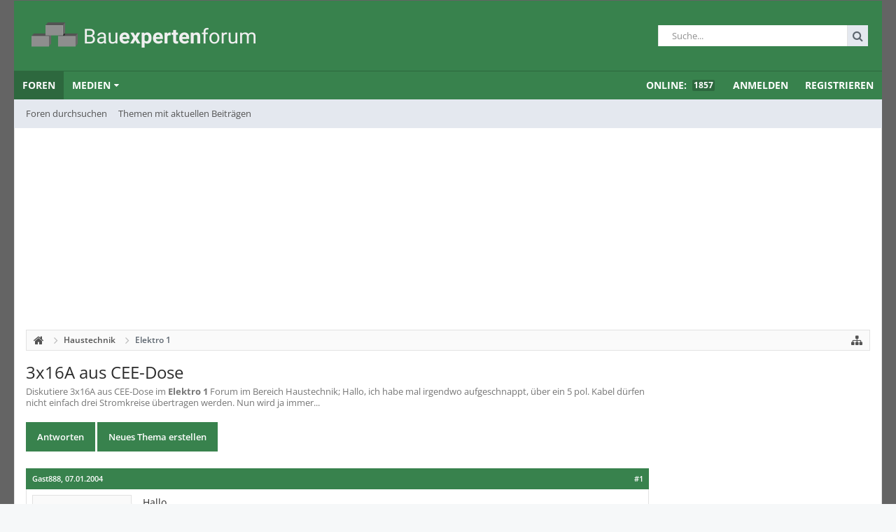

--- FILE ---
content_type: text/html; charset=UTF-8
request_url: https://www.bauexpertenforum.de/threads/3x16a-aus-cee-dose.2980/
body_size: 24358
content:
<!DOCTYPE html>









	









	




	




	





	




	
		
	
	
	
		
	


<html id="XenForo" lang="de-DE" dir="LTR" class="Public NoJs GalleryLazyLoader uix_javascriptNeedsInit LoggedOut Sidebar  Responsive pageIsLtr   hasTabLinks  hasSearch   is-sidebarOpen hasRightSidebar is-setWidth navStyle_0 pageStyle_0 hasFlexbox" xmlns:fb="http://www.facebook.com/2008/fbml">
<head>


	<meta charset="utf-8" />
	<meta http-equiv="X-UA-Compatible" content="IE=Edge,chrome=1" />
	
		<meta name="viewport" content="width=device-width, initial-scale=1" />
	
	
		<base href="https://www.bauexpertenforum.de/" />
		<script>
			var _b = document.getElementsByTagName('base')[0], _bH = "https://www.bauexpertenforum.de/";
			if (_b && _b.href != _bH) _b.href = _bH;
		</script>
	

	
    <title>3x16A aus CEE-Dose</title>


	<noscript><style>.JsOnly, .jsOnly { display: none !important; }</style></noscript>
	<link rel="stylesheet" href="css.php?css=xenforo,form,public&amp;style=3&amp;dir=LTR&amp;d=1760315937" />

	<link rel="stylesheet" href="css.php?css=adbot,andy_similarthreadsplus,bb_code,dark_azucloud,discussion_list,login_bar,message,message_user_info,moderator_bar,omcon24_ads,thread_view,wf_default,xengallery_tab_links&amp;style=3&amp;dir=LTR&amp;d=1760315937" />


	<link rel="stylesheet" href="css.php?css=uix,uix_style&amp;style=3&amp;dir=LTR&amp;d=1760315937" />

	<style>
	/*** UIX -- PER USER STYLES ***/

	

	


	

</style>

	<link rel="stylesheet" href="css.php?css=EXTRA&amp;style=3&amp;dir=LTR&amp;d=1760315937" />

	

	<style>
/* Node Styling */

</style>

	


	

	
	
	












<link href="styles/uix/uix/css/font-awesome.min.css" rel="stylesheet">



<script src="js/jquery/jquery-1.11.0.min.js"></script>



<script src="js/xenforo/xenforo.js?_v=06c845a7"></script>




<!--[if lt IE 9]>
	
		 
        	<script src="//cdnjs.cloudflare.com/ajax/libs/html5shiv/3.7.2/html5shiv.min.js"></script>
	        
	        <script src="//cdnjs.cloudflare.com/ajax/libs/respond.js/1.4.2/respond.js"></script>
	        
	        <script src="//cdnjs.cloudflare.com/ajax/libs/selectivizr/1.0.2/selectivizr-min.js"></script>
	

<![endif]-->



<script>
	uix = {
		elm: {},
		fn:{},
		init: function(){
			if (uix.betaMode) {
				console.group('uix.%cinit()', 'color:#3498DB');
			}
			for(var x=0;x<uix.events.init.length;x++){
				uix.events.init[x]()
		  	}
		  	console.groupEnd('uix.%cinit()','color:#3498DB')
		},
	  	events: {init:[]},
	  	on: function(event, fn){
	  		if(event=='init'){
	  			uix.events.init.push(fn)
	  		}
	  	},

		betaMode				: parseInt('0'),
		jsPathUsed				: 'uix_style',
		jsGlobal				: parseInt('0'),


	  	version					: '1.5.22.0',
	  	jsHeadVersion				: '1.5.16.0a',
	  	addonVersion				: '1010270',
	  	jsCacheBust				: '1',
	  	contentTemplate				: 'thread_view',

		javascriptInitHide			: parseInt('1'),
		globalPadding 				: parseInt('16px'),
		sidebarWidth				: parseInt('300px'),
		mainContainerMargin  	        	: '316px',
		maxResponsiveWideWidth   		: parseInt('800px'),
		maxResponsiveMediumWidth 		: parseInt('610px'),
		maxResponsiveNarrowWidth 		: parseInt('480px'),
		sidebarMaxResponsiveWidth		: parseInt('900px'),
		
			responsiveMessageBreakpoint		: parseInt('610px'),
		
		sidebarMaxResponsiveWidthStr		: '900px',

		
			offCanvasRightTriggerWidth	: parseInt('800px'),
		

		
			offCanvasLeftTriggerWidth	: parseInt('800px'),
		

		
			
				offCanvasNavTriggerWidth	: parseInt('800px'),
			
		
		
			
				offCanvasVisitorTriggerWidth	: parseInt('800px'),
			
		

		offcanvasTriggerAnimationDuration	: parseInt('300ms'),




		dropdownMenuAnimationSpeed		: parseInt('0ms'),
		inlineAlertBalloons			: (parseInt('1') && !parseInt('0')) || parseInt('0'),

		jumpToFixedDelayHide			: parseInt('1'),

		stickyNavigationMinWidth 		: parseInt('0'),
		stickyNavigationMinHeight		: parseInt('600'),
		stickyNavigationMaxWidth 		: parseInt('0'),
		stickyNavigationMaxHeight		: parseInt('0'),
		stickyNavigationPortraitMinWidth 	: parseInt('320'),
		stickyNavigationPortraitMinHeight	: parseInt('500'),
		stickyNavigationPortraitMaxWidth 	: parseInt('0'),
		stickyNavigationPortraitMaxHeight	: parseInt('0'),
		stickySidebar 				: 0,
		
			sidebarInnerFloat		: "right",
		
		RTL					: 0,
		stickyItems 				: {},
		stickyGlobalMinimumPosition		: parseInt('200px'),
		stickyGlobalScrollUp			: parseInt('0'),
		stickyDisableIOSThirdParty		: parseInt('1'),
		preventAlwaysSticky			: parseInt('0'),

		searchMinimalSize			: parseInt('610px'),

		searchPosition				: parseInt('1'),

		nodeStyle				: parseInt('0'),
		pageStyle				: parseInt('0'),

		enableBorderCheck			: parseInt('0'),
		enableULManager				: parseInt('0'),

		threadSlidingAvatar			: parseInt('0'),
		threadSlidingExtra			: parseInt('0'),
		threadSlidingHover			: parseInt('0'),
		threadSlidingStaffShow			: parseInt('0'),
		threadSlidingGlobalEnable		: parseInt('0'),

		signatureHidingEnabled			: parseInt('1'),
		signatureHidingEnabledAddon		: parseInt('0'),
		signatureMaxHeight			: parseInt('100px'),
		signatureHoverEnabled			: parseInt('0'),

		enableStickyFooter 			: parseInt('0'),
		stickyFooterBottomOffset 		: parseInt('16px') * 2,

		
			sidebarStickyBottomOffset	: parseInt(0),
		

	  	
			offCanvasSidebar			: 1,

			
				offCanvasSidebarVisitorTabs		: 1,
			

		

		offcanvasLeftStatic			: 1 && parseInt('0') && parseInt('1'),
		offcanvasRightStatic			: 0 && parseInt('0') && parseInt('1'),
		offcanvasLeftStaticBreakpoint		: parseInt('1300px'),
		offcanvasRightStaticBreakpoint		: parseInt('1300px'),

		reinsertWelcomeBlock			: parseInt('0'),

		sidebarCookieExpire			: '',
		canCollapseSidebar			: '',

		cookiePrefix				: 'xf_',
		sidebarLocation 			: parseInt('0'),

		collapsibleSidebar			: parseInt('1'),
		collapsedNodesDefault			: '',
		nodeGridCollapseEnabled			: parseInt('1'),			
		widthToggleUpper			: '100%',
		widthToggleLower			: '1240px',
		
			toggleWidthEnabled		: parseInt('0'),
		
		toggleWidthBreakpoint			: parseInt('1272'),
		collapsibleNodes			: parseInt('1'),
		collapsibleSticky			: parseInt('1'),
		ajaxWidthToggleLink			: 'uix/toggle-width',
		ajaxStickyThreadToggleLink		: 'uix/toggle-sticky-threads',
		ajaxStickyThreadExpandLink		: 'uix/expand-sticky-threads',
		ajaxStickyThreadCollapseLink		: 'uix/collapse-sticky-threads',
		ajaxSidebarToggleLink			: 'uix/toggle-sidebar',

		stickySidebarDelayInit			: parseInt('1'),
		stickySidebarLegacy			: parseInt('0'),
		stickySidebarDisableIOS			: parseInt('1'),

		user					: {
								'themeName'		: 'Bauexpertenforum',
								'-themeParents'		: '3,2,0',
								'-themeModified'	: '1760315937',
								'-themeSelectable'	: '1',
								languageName		: 'Deutsch [Du]',
								stickyEnableUserbar	: (parseInt('') == parseInt('')) ? parseInt('') : true,
								stickyEnableNav		: (parseInt('') == parseInt('')) ? parseInt('') : true,
								stickyEnableSidebar	: (parseInt('') == parseInt('')) ? parseInt('') : true,
								widthToggleState	: (parseInt('0') == parseInt('0')) ? parseInt('0') : parseInt('0'),
								stickyThreadsState	: (parseInt('') == parseInt('')) ? (parseInt('') > 0) : 0,
								
									sidebarState	: 0,
								
								
									collapseUserInfo : 1,
								
								
									signatureHiding : 1,
								
								isAdmin			: parseInt('0"')
							}
	};

	if(uix.stickyNavigationMaxWidth == 0){uix.stickyNavigationMaxWidth = 999999}
	if(uix.stickyNavigationMaxHeight == 0){uix.stickyNavigationMaxHeight = 999999}
	if(uix.stickyNavigationPortraitMaxWidth == 0){uix.stickyNavigationPortraitMaxWidth = 999999}
	if(uix.stickyNavigationPortraitMaxHeight == 0){uix.stickyNavigationPortraitMaxHeight = 999999}

	
		uix.stickyItems['#navigation'] = {normalHeight:parseInt('40'), stickyHeight:parseInt('40')}

		var subElement = null;
		
			//if tablinks are visible
			uix.stickyItems['#navigation'].options = {subElement: '#navigation .tabLinks', subNormalHeight: parseInt('41'), subStickyHeight: parseInt('40'), subStickyHide: 0 == 1 , scrollSticky: uix.stickyGlobalScrollUp }
		

	

	

	$(document).ready(function(){

	//put jquery code here


});

	uix.debug = function() {
		result = "\n\n############============   Begin Copying Here   ============############\n\n";
		result += "Error: the functions file was not found.";
		result += "\n\n############============   End Copying Here   ============############\n\n";

		uix.fixJsVisibility();

		console.log(result);
	}

</script>

<script src="js/audentio/uix_style/functions.min.js?_v=06c845a7_1.5.22.0_1"></script>

<script>
	uix.adminJsError = function(errMsg) {
		console.error(errMsg);

		
	}

	uix.fixJsVisibility = function() {
		var userBar = $('.hasJs #userBar');
		var nodeList = $('.hasJs #forums, .hasJs .category_view .nodeList, .hasJs .watch_forums .nodeList');
		var panels = $('.js-uix_panels')
		if (userBar.length) userBar.css('display', 'block');
		if (nodeList.length) nodeList.css('visibility', 'visible');
		if (panels.length) $('.js-uix_panels').removeClass('needsInit');
		$('html').removeClass('uix_javascriptNeedsInit');
	}

	uix.catchJsError = function(err) {
		console.log("\n\n############============   Begin Copying Here   ============############\n\n")
		var errMsg = "Uh Oh!  It looks like there's an error in your page's javascript.  There will likely be significant issues with the use of the forum until this is corrected.  If you are unable to resolve this and believe it is due to a bug in your Audentio Design theme, contact Audentio support and include a copy of the text between the designated areas from your javascript console.  This is the error: \n\n" + err ;
		uix.fixJsVisibility();
		uix.adminJsError(errMsg);
		console.log("\n\n");
		console.log(err);
		console.log("\n\n");
		try {
			uix.debug(true);
		} catch (err) {
			console.log("Unable to include uix.debug();");
		}

		console.log("\n\n############============   End Copying Here   ============############\n\n");
	}

	$(document).ready(function(){
		if (typeof(audentio) === 'undefined' || typeof(uix.jsVersion) === 'undefined') {
			var errMsg = 'Uh Oh!  It looks like the javascript for your theme was not found in /js/audentio/uix_style/.\n\n';
			if (uix.jsGlobal) {
				errMsg += 'Your forum is set to use the same javascript directory for all your themes.  Consider disabling this or modifying the directory.  Options are located under Options > [UI.X] General.\n\n'
			} else {
				errMsg += 'Your theme has set the location of its javascript directory.  You may need to modify the javascript directory location style property located under [UI.X] Global Settings > Javascript Path.\n\n'
			}
			errMsg += 'If your files are in the directory specified, ensure that your file permissions allow them to be read.  There will likely be significant issues with the use of the forum until this is corrected.  If you are unable to resolve this, contact Audentio support.  This error has also been logged to the javascript console.';

			uix.fixJsVisibility();

			uix.adminJsError(errMsg);
		} else if (uix.jsHeadVersion.split('_')[0] != uix.jsVersion.split('_')[0]) {
			var errMsg = 'Uh Oh! It looks like the version of your javascript functions file does not match the version of your page_container_js_head template.  \n\nYour javascript functions file is version "' + uix.jsVersion + '". \nYour page_container_js_head is version "' + uix.jsHeadVersion + '".  \n\nIf your functions file version number is higher, ensure that you have merged all templates (especially page_container_js_head).  If your page_container_js_head version number is higher, ensure that you have correctly uploaded the latest version of the javascript functions file and that you have cleared anything that could cache an old version of the javascript (CDN / Cloudflare / etc.). \n\nThis issue could cause parts of your forum to not display or function correctly.  If this does not resolve the issue contact Audentio support.  This error has also been logged to the javascript console.';
			
			uix.fixJsVisibility();
			
			uix.adminJsError(errMsg);
		}
	});
</script>

<script>
	try {
		uix.dateHelper.phrase = {
			now: 'now',
			second: 's',
			minute: 'm',
			hour: 'h',
			day: 'd',
			week: 'w',
			year: 'y',
			century: 'c',
			ago: '{time} ago',
			future: 'in {time}'
		}


		uix.sticky.stickyMinDist = parseInt('50');

		$(document).ready(function(){
			try {
				
				

				uix.initFunc();
			} catch (err) {
				uix.catchJsError(err);
			}
		});
	} catch (err) {
		uix.catchJsError(err);
	}
</script>



	
	<link rel="apple-touch-icon" href="https://www.bauexpertenforum.de/styles/uix/bauexperten/logo_og_bauexp.jpg" />
	<link rel="alternate" type="application/rss+xml" title="RSS-Feed für Bauexpertenforum" href="forums/-/index.rss" />
	
	
	<link rel="canonical" href="https://www.bauexpertenforum.de/threads/3x16a-aus-cee-dose.2980/" />
	<meta name="description" content="Hallo,

ich habe mal irgendwo aufgeschnappt, über ein 5 pol. Kabel dürfen nicht einfach drei Stromkreise übertragen werden. Nun wird ja immer der CEE..." />	<meta property="og:site_name" content="Bauexpertenforum" />
	<meta property="og:image" content="https://www.bauexpertenforum.de/styles/uix/xenforo/avatars/avatar_m.png" />
	<meta property="og:image" content="https://www.bauexpertenforum.de/styles/uix/bauexperten/logo_og_bauexp.jpg" />
	<meta property="og:type" content="article" />
	<meta property="og:url" content="https://www.bauexpertenforum.de/threads/3x16a-aus-cee-dose.2980/" />
	<meta property="og:title" content="3x16A aus CEE-Dose" />
	<meta property="og:description" content="Hallo,

ich habe mal irgendwo aufgeschnappt, über ein 5 pol. Kabel dürfen nicht einfach drei Stromkreise übertragen werden. Nun wird ja immer der CEE..." />
	
	
	
	
	
<script type="text/javascript" data-cmp-ab="1" src="https://cdn.consentmanager.net/delivery/autoblocking/4121dea7a1b9d.js" data-cmp-host="a.delivery.consentmanager.net" data-cmp-cdn="cdn.consentmanager.net" data-cmp-codesrc="0"></script><script class="cmplazyload" data-cmp-vendor="s1">var uuSymplr,allCookiesSymplr=document.cookie.split(";").map((e=>e.split("="))).reduce(((e,[i,o])=>({...e,[i.trim()]:decodeURIComponent(o)})),{});function createCookieSymplr(e,i){var o=e;if(void 0===(uuSymplr=allCookiesSymplr.uniqueUser)){let e=(Date.now()+window.navigator.userAgent+websiteSymplr).toString();uuSymplr=sha256(e),document.cookie=`uniqueUser=${uuSymplr};max-age=31536000;path=/;SameSite=Strict; Secure`}if(o){var u=allCookiesSymplr.uniqueUserLi;void 0===u&&(u=sha256(i),document.cookie=`uniqueUserLi=${u};max-age=31536000;path=/;SameSite=Strict; Secure`),uuSymplr=u}else document.cookie="uniqueUserLi=; max-age=0"}</script>

<script class="cmplazyload" data-cmp-vendor="s1" defer src="https://cdns.symplr.de/bauexpertenforum.de/bauexpertenforum.js"></script>



	
		<meta name="theme-color" content="rgb(93, 102, 111)">
		<meta name="msapplication-TileColor" content="rgb(93, 102, 111)">
	

<link rel="stylesheet" href="css.php?css=omcon24_extra&amp;style=3&amp;dir=LTR&amp;d=1760315937" />
</head>

<body class="node96 node92 SelectQuotable">

	

	
		

<div id="loginBar">
	<div class="pageContent">
		<span class="helper"></span>
	</div>
	<div class="pageWidth">

		

	</div>
</div>
	

	
		
		<div class="js-uix_panels uix_panels ">
			
				

<aside class="js-sidePanelWrapper sidePanelWrapper  sidePanelWrapper--left">
	<a href="#" class="js-panelMask uix_panelMask"></a>
	
		<div class="sidePanel sidePanel--nav">
			<nav>
<ul class="sidePanel__navTabs">
	
							<!-- home -->
							


								<!-- extra tabs: home -->
								


								<!-- forums -->
								
									
										<li class="navTab forums selected">
											<a href="https://www.bauexpertenforum.de/" class="navLink">Foren</a>
											<a href="https://www.bauexpertenforum.de/" class="SplitCtrl"><i class="uix_icon js-offcanvasIcon uix_icon-expandDropdown"></i></a>
								
											<div class="tabLinks">
									
													<ul class="secondaryContent blockLinksList">
													
														
														<li><a rel="nofollow" href="search/?type=post">Foren durchsuchen</a></li>
														
														<li><a href="find-new/posts" rel="nofollow">Themen mit aktuellen Beiträgen</a></li>
													
													</ul>
									
											</div>
										</li>
								
								

								<!-- extra tabs: middle -->
								
								
									
										
											<li class="navTab xengallery ">
								
											<a href="https://www.bauexpertenforum.de/media/"  class="navLink">Medien</a>
											<a href="https://www.bauexpertenforum.de/media/" class="SplitCtrl"><i class="uix_icon js-offcanvasIcon uix_icon-expandDropdown"></i></a>
								
											<div class="tabLinks">
												

<ul class="secondaryContent blockLinksList xengallery">
	
	
		<li><a href="search/?type=xengallery_media">Medien suchen</a></li>
	
	
	
		
		
	
	<li><a href="find-new/media" rel="nofollow">Neue Medien</a></li>
</ul>
											</div>
										</li>
										
									
								
								


								<!-- members -->
								

								<!-- extra tabs: end -->
								

	

</ul>
</nav>
		</div>
	
</aside>
			
			
				

<aside class="js-sidePanelWrapper sidePanelWrapper  sidePanelWrapper--right">
	<a href="#" class="js-panelMask uix_panelMask"></a>
	
		
			<div class="sidePanel sidePanel--login">
				<form action="login/login" method="post" class="xenForm--uixLoginForm xenForm">

	<dl class="ctrlUnit fullWidth">
		<dt><label for="ctrl_pageLogin_login">Benutzername oder E-Mail-Adresse:</label></dt>
		<dd><input type="text" name="login" value="" id="ctrl_pageLogin_login" class="textCtrl uix_fixIOSClickInput" tabindex="21" /></dd>
	</dl>

	<dl class="ctrlUnit fullWidth">
		<dt><label for="ctrl_pageLogin_password">Passwort:</label></dt>
		<dd>
			<input type="password" name="password" class="textCtrl uix_fixIOSClickInput" id="ctrl_pageLogin_password" tabindex="22" />
			<div><a href="lost-password/" class="OverlayTrigger OverlayCloser" tabindex="26">Hast du dein Passwort vergessen?</a></div>
		</dd>
	</dl>

	

	<dl class="ctrlUnit submitUnit">
		<dd>
			<input type="submit" class="button primary" value="Anmelden" data-loginPhrase="Anmelden" data-signupPhrase="Registrieren" tabindex="24" />
			<label class="rememberPassword"><input type="checkbox" name="remember" value="1" id="ctrl_pageLogin_remember" tabindex="23" /> Angemeldet bleiben</label>
		</dd>
	</dl>

	

	<input type="hidden" name="cookie_check" value="1" />
	<input type="hidden" name="_xfToken" value="" />
	<input type="hidden" name="redirect" value="/threads/3x16a-aus-cee-dose.2980/" />
	

</form>
			</div>
		
	
</aside>
			

			<div class="mainPanelWrapper">
				<a href="#" class="js-panelMask uix_panelMask"></a>

	

	

<div class="uix_wrapperFix" style="height: 1px; margin-bottom: -1px;"></div>

<div id="uix_wrapper">
<div class="uix_wrapperFix" style="height: 1px; margin-bottom: -1px;"></div>

<div id="headerMover">
	<div id="headerProxy"></div>
<header>
	


<div id="header">
	



	

	
		<div id="logoBlock" class="header__blockItem withSearch">

	
	<div class="pageWidth">
	

		


<div id="oc24_container_top">
	<div id="Skyscraper">
		<div id="bauexpertenforum.de_sky_1"></div>
	</div>

	<div id="Skyscraper2">
		<div id="bauexpertenforum.de_sky_2"></div>
	</div>
</div>

<div class="pageContent">

		

		
		<div id="logo"><a href="https://www.bauexpertenforum.de/">
			<span></span>
			<img src="
styles/uix/bauexperten/bauexperten-logo.png
" alt="Bauexpertenforum" />
			
		</a></div>
		

		
			

<div id="searchBar" class="hasSearchButton">
	
	<i id="QuickSearchPlaceholder" class="uix_icon uix_icon-search" title=" Suche"></i>

	
		

	

	<div id="uix_searchMinimal">
		<form action="search/search" method="post">
			<i id="uix_searchMinimalClose" class="uix_icon uix_icon-close"  title="Schließen"></i>
			<i id="uix_searchMinimalOptions" class="uix_icon uix_icon-cog" title="Einstellungen"></i>
			<div id="uix_searchMinimalInput" >
				<input type="search" name="keywords" value="" placeholder=" Suche..." results="0" />
			</div>
			<input type="hidden" name="_xfToken" value="" />
		</form>
	</div>





	


	<fieldset id="QuickSearch">
		<form action="search/search" method="post" class="formPopup">

			<div class="primaryControls">
				<!-- block: primaryControls -->
				<i class="uix_icon uix_icon-search" onclick='$("#QuickSearch form").submit()'></i>
				<input type="search" autocomplete="off" name="keywords" value="" class="textCtrl" placeholder=" Suche..." results="0" title="Gib deine Suche ein und verwende die Eingabetaste" id="QuickSearchQuery" />
				<!-- end block: primaryControls -->
			</div>

			<div class="secondaryControls">
				<div class="controlsWrapper">

					<!-- block: secondaryControls -->
					<dl class="ctrlUnit">
						<dt></dt>
						<dd><ul>
							<li><label><input type="checkbox" name="title_only" value="1"
								id="search_bar_title_only" class="AutoChecker"
								data-uncheck="#search_bar_thread" /> Nur die Titel durchsuchen</label></li>
						</ul></dd>
					</dl>

					<dl class="ctrlUnit">
						<dt><label for="searchBar_users">Erstellt von:</label></dt>
						<dd>
							<input type="text" name="users" value="" class="textCtrl AutoComplete" id="searchBar_users" />
							<p class="explain">Trenne Benutzernamen durch Kommata.</p>
						</dd>
					</dl>

					<dl class="ctrlUnit">
						<dt><label for="searchBar_date">Neuer als:</label></dt>
						<dd><input type="date" name="date" value="" class="textCtrl" id="searchBar_date" /></dd>
					</dl>

					
					<dl class="ctrlUnit">
						<dt></dt>
						<dd><ul>
								
									<li><label title="Nur 3x16A aus CEE-Dose suchen"><input type="checkbox" name="type[post][thread_id]" value="2980"
	id="search_bar_thread" class="AutoChecker"
	data-uncheck="#search_bar_title_only, #search_bar_nodes" /> Nur dieses Thema durchsuchen</label></li>
								
									<li><label title="Nur Elektro 1 suchen"><input type="checkbox" name="nodes[]" value="96"
	id="search_bar_nodes" class="Disabler AutoChecker" checked="checked"
	data-uncheck="#search_bar_thread" /> Nur dieses Forum durchsuchen</label>
	<ul id="search_bar_nodes_Disabler">
		<li><label><input type="checkbox" name="type[post][group_discussion]" value="1"
			id="search_bar_group_discussion" class="AutoChecker"
			data-uncheck="#search_bar_thread" /> Die Ergebnisse als Themen anzeigen</label></li>
	</ul></li>
								
						</ul></dd>
					</dl>
					
				</div>
				<!-- end block: secondaryControls -->

				<dl class="ctrlUnit submitUnit">
					<dt></dt>
					<dd>
						<input type="submit" value=" Suche" class="button primary Tooltip" title="Allgemeine Suche" />
						<a href="search/" class="button moreOptions Tooltip" title="Erweiterte Suche">Mehr...</a>
						<div class="Popup" id="commonSearches">
							<a rel="Menu" class="button NoPopupGadget Tooltip" title="Nützliche Suchen" data-tipclass="flipped"><span class="arrowWidget"></span></a>
							<div class="Menu">
								<div class="primaryContent menuHeader">
									<h3>Nützliche Suchen</h3>
								</div>
								<ul class="secondaryContent blockLinksList">
									<!-- block: useful_searches -->
									<li><a href="find-new/posts?recent=1" rel="nofollow">Themen mit aktuellen Beiträgen</a></li>
									
									<!-- end block: useful_searches -->
								</ul>
							</div>
						</div>
					</dd>
				</dl>

			</div>

			<input type="hidden" name="_xfToken" value="" />
		</form>
	</fieldset>

	

</div>
		

		<span class="helper"></span>
		</div>
	</div>
</div>
	

	



<div id="navigation" class="header__blockItem  ">
	<div class="sticky_wrapper">
		<div class="uix_navigationWrapper">
		
		<div class="pageWidth">
		
			<div class="pageContent">
				<nav>
					<div class="navTabs">
						
							<ul class="publicTabs navLeft">

							
							<li id="logo_small">
								<a href="https://www.bauexpertenforum.de/">
								
									<img src="styles/uix/bauexperten/logo_symbol.png">
								
								</a>
							</li>
							

							





	

	
		
	


	

	
		
	













	<li class="navTab  navTab--panelTrigger navTab--navPanelTrigger PopupClosed">
		<a class="navLink js-leftPanelTrigger" href="#">
			<i class="uix_icon uix_icon-menu"></i><span class="trigger__phrase">Menu</span>
		</a>
	</li>



							<!-- home -->
							


								<!-- extra tabs: home -->
								


								<!-- forums -->
								
									
										<li class="navTab forums selected">
											<a href="https://www.bauexpertenforum.de/" class="navLink">Foren</a>
											<a href="https://www.bauexpertenforum.de/" class="SplitCtrl" rel="Menu"></a>
	
											<div class="tabLinks forumsTabLinks">
												
													<div class="primaryContent menuHeader">
														<h3>Foren</h3>
														<div class="muted">Direktauswahl</div>
													</div>
									
													<ul class="secondaryContent blockLinksList">
													
														
														<li><a rel="nofollow" href="search/?type=post">Foren durchsuchen</a></li>
														
														<li><a href="find-new/posts" rel="nofollow">Themen mit aktuellen Beiträgen</a></li>
													
													</ul>
									
													
												
									
											</div>
										</li>
								
								

								<!-- extra tabs: middle -->
								
								
									
										
										<li class="navTab xengallery Popup PopupControl PopupClosed">
	
											<a href="https://www.bauexpertenforum.de/media/"  class="navLink">Medien</a>
											<a href="https://www.bauexpertenforum.de/media/" class="SplitCtrl" rel="Menu"></a>
											
											<div class="Menu JsOnly tabMenu xengalleryTabLinks">
												
													<div class="primaryContent menuHeader">
														<h3>Medien</h3>
														<div class="muted">Direktauswahl</div>
													</div>
													

<ul class="secondaryContent blockLinksList xengallery">
	
	
		<li><a href="search/?type=xengallery_media">Medien suchen</a></li>
	
	
	
		
		
	
	<li><a href="find-new/media" rel="nofollow">Neue Medien</a></li>
</ul>
													
												
											</div>
										</li>
										
									
								
								


								<!-- members -->
								

								<!-- extra tabs: end -->
								

								<!-- responsive popup -->
								<li class="navTab navigationHiddenTabs navTab--justIcon Popup PopupControl PopupClosed" style="display:none">

									<a rel="Menu" class="navLink NoPopupGadget uix_dropdownDesktopMenu"><i class="uix_icon uix_icon-navOverflow"></i><span class="uix_hide menuIcon">Menü</span></a>

									<div class="Menu JsOnly blockLinksList primaryContent" id="NavigationHiddenMenu"></div>
								</li>

								
								<!-- no selection -->
								
								

								

							</ul>


							


								<ul class="navRight visitorTabs">

								

									

									<li class="navTab onlineCounter PopupClosed"><a href="online/" rel="nofollow" class="navLink">Online: <strong class="itemCount">1857</strong></a></li>

									
										
									

									
										

	<li class="navTab login PopupClosed">
		
			<a rel="nofollow" href="login/" class="navLink uix_dropdownDesktopMenu">
				
				<strong class="loginText">Anmelden</strong>
			</a>
		

		

	</li>

	
	<li class="navTab register PopupClosed">
		<a rel="nofollow" href="register/" class="navLink">
			
			<strong>Registrieren</strong>
		</a>
	</li>
	


									

									

									





	

	
		
	


	

	
		
	











									

								

								</ul>

							

							


						
					</div>

				<span class="helper"></span>

				</nav>
			</div>
		</div>
		</div>
	</div>
</div>



	
</div>

	
	
</header>

<div id="content" class="thread_view">
	
	<div class="pageWidth">
		<div class="pageContent">
	
			<!-- main content area -->



	

	<div id="leaderboardBelowNav">
		<div id="leader_nav_desk">
			
				<div id="bauexpertenforum.de_lb"></div>
			
		</div>
	</div>



			

			

			
			
			<div class="breadBoxTop  ">
				
				

<nav>

	

	
		
			
				
			
		
			
				
			
		
	

	<fieldset class="breadcrumb">
		<a href="misc/quick-navigation-menu?selected=node-96" class="OverlayTrigger jumpMenuTrigger" data-cacheOverlay="true" title="Nützliche Links anzeigen"><i class="uix_icon uix_icon-sitemap"></i><!--Gehe zu...--></a>

		<div class="boardTitle"><strong>Bauexpertenforum</strong></div>

		<span class="crumbs">
			

			
				<span class="crust selectedTabCrumb" itemscope="itemscope" itemtype="http://data-vocabulary.org/Breadcrumb">
					<a href="https://www.bauexpertenforum.de/" class="crumb" rel="up" itemprop="url"><span itemprop="title"><i class="uix_icon uix_icon-home" title="Foren"></i></span></a>
					<span class="arrow"><i class="uix_icon uix_icon-breadcrumbSeparator"></i></span>
				</span>
			

			
				
					<span class="crust" itemscope="itemscope" itemtype="http://data-vocabulary.org/Breadcrumb">
						<a href="https://www.bauexpertenforum.de/#haustechnik.92" class="crumb" rel="up" itemprop="url"><span itemprop="title">Haustechnik</span></a>
						<span class="arrow"><i class="uix_icon uix_icon-breadcrumbSeparator"></i></span>
					</span>
				
					<span class="crust" itemscope="itemscope" itemtype="http://data-vocabulary.org/Breadcrumb">
						<a href="https://www.bauexpertenforum.de/forums/elektro-1.96/" class="crumb" rel="up" itemprop="url"><span itemprop="title">Elektro 1</span></a>
						<span class="arrow"><i class="uix_icon uix_icon-breadcrumbSeparator"></i></span>
					</span>
				
			
		</span>
	</fieldset>
</nav>
				
			</div>
			
			

			

			

			

			


	
	
	
	
	

	


	

			
				<div class="uix_contentFix">
					<div class="mainContainer">

			
					<div class="mainContent">
						<!--[if lt IE 8]>
							<p class="importantMessage">Du verwendest einen veralteten Browser. Dieser kann eventuell diese oder andere Webseiten nicht richtig darstellen.<br />Du solltest deinen Browser aktualisieren oder einen <a href="https://de.wikipedia.org/wiki/Liste_von_Webbrowsern" target="_blank">alternativen Browser</a> verwenden.</p>
						<![endif]-->

						
						
						
	

	


						
						

						

						
						
							
								<!-- h1 title, description -->
								<div class="titleBar">
									
									<h1>3x16A aus CEE-Dose</h1>

									<p id="pageDescription" class="muted ">
 
Diskutiere <em>3x16A aus CEE-Dose</em>  im <b>Elektro 1</b> Forum im Bereich Haustechnik; Hallo,

ich habe mal irgendwo aufgeschnappt, über ein 5 pol. Kabel dürfen nicht einfach drei Stromkreise übertragen werden. Nun wird ja immer... 

</p>
								</div>
							
						
						

						

						<!-- main template -->
						



























	




<div class="pageNavLinkGroup"><div class="actionGroup">
					
						<a rel="nofollow" href="threads/3x16a-aus-cee-dose.2980/reply" class="callToAction "><span>Antworten</span></a>
					
					
					<a rel="nofollow" href="forums/elektro-1.96/create-thread" class="callToAction "><span>Neues Thema erstellen</span></a>
				</div>
	<div class="linkGroup SelectionCountContainer">
		
		
	</div>

	
</div>





<form action="inline-mod/post/switch" method="post"
	class="InlineModForm section"
	data-cookieName="posts"
	data-controls="#InlineModControls"
	data-imodOptions="#ModerationSelect option">

	<ol class="messageList" id="messageList">
		
			
				


<li id="post-31108" class="sectionMain message     uix_threadAuthor uix_discussionAuthor" data-author="Gast888">

	<div class="messageDetails">

				

		

		<a href="threads/3x16a-aus-cee-dose.2980/" title="Permalink" class="item muted postNumber hashPermalink OverlayTrigger" data-href="posts/31108/permalink">#1</a>

		<span class="item muted">
			<span class="authorEnd"><span class="username author" dir="auto">Gast888</span>,</span>
			<a href="threads/3x16a-aus-cee-dose.2980/" title="Permalink" class="datePermalink">
			
				<span class="DateTime" title="07.01.2004 um 15:05 Uhr">07.01.2004</span>
			
			</a>
		</span>

	

				

			</div>
			


			<div class="uix_message ">

		
	
	













<div class="messageUserInfo" >	

<div class="messageUserBlock  is-expanded ">

	
		<div class="avatarHolder is-expanded">
			<div class="uix_avatarHolderInner">
			<span class="helper"></span>
			<span class="avatar Avl" data-avatarhtml="true"><img src="styles/uix/xenforo/avatars/avatar_l.png" width="192" height="192" alt="Gast888" /></span>

			
			<!-- slot: message_user_info_avatar -->
			</div>
		</div>
	

	
		<h3 class="userText">
			<div class="uix_userTextInner">

				

				<span class="username" dir="auto" itemprop="name">Gast888</span>
				<em class="userTitle" >Gast</em>
			</div>
			
			<!-- slot: message_user_info_text -->
		</h3>
	
	


	<span class="arrow"><span></span></span>
</div>
</div>

		<div class="messageInfo primaryContent">
			

			
			<div class="messageContent">
				<article>
					<blockquote class="messageText SelectQuoteContainer ugc baseHtml">
						
						
						<div class="adsense" id="firstpost" style="float:left; margin-right:8px;"></div>
Hallo,<br />
<br />
ich habe mal irgendwo aufgeschnappt, über ein 5 pol. Kabel dürfen nicht einfach drei Stromkreise übertragen werden. Nun wird ja immer der CEE Stecker 16A mit 3x16A abgesichert und ich fand in einem Shop nun einen 3x16A Kleinverteiler. <br />
<br />
&quot;Von CEE-Stecker 16A auf eine Schukoverteilerleiste. Pro Phase stehen jeweils 2 Schukosteckdosen zur Verfügung. 10mGummizuleistungskabel 5x2,5 qmm&quot;<br />
<br />
Frage:<br />
1) Darf man die CEE Dosen, welche 3 Phasen a 16A haben, mit 5 x 1,5qmm anschließen oder muß man diese Dosen mit 3 x 2,5 qmm anschließen?<br />
<br />
2) Ist der besagte Verteiler überhaupt zulässig oder nur dann, wenn die Dose mit 5x2,5qmm angeschlossen ist?

						<div class="messageTextEndMarker">&nbsp;</div>
					</blockquote>
				</article>

				
			</div>
			

			

			

		 

	

			<div id="likes-post-31108"></div>
		</div>

	</div> 

	

	
	
</li>





	
		<li class="message">
			
			
				
				
					<div id="bauexpertenforum.de_incontent_1"></div>
				
			
			
				
				
			
			
				
				
				
			
		</li>
	



	
	

	

			
		
			
				


<li id="post-31153" class="sectionMain message     " data-author="manni">

	<div class="messageDetails">

				

		

		<a href="threads/3x16a-aus-cee-dose.2980/#post-31153" title="Permalink" class="item muted postNumber hashPermalink OverlayTrigger" data-href="posts/31153/permalink">#2</a>

		<span class="item muted">
			<span class="authorEnd"><span class="username author" dir="auto">manni</span>,</span>
			<a href="threads/3x16a-aus-cee-dose.2980/#post-31153" title="Permalink" class="datePermalink">
			
				<span class="DateTime" title="08.01.2004 um 09:28 Uhr">08.01.2004</span>
			
			</a>
		</span>

	

				

			</div>
			


			<div class="uix_message ">

		
	
	













<div class="messageUserInfo" itemscope="itemscope" itemtype="http://data-vocabulary.org/Person">	

<div class="messageUserBlock  is-expanded ">

	
		<div class="avatarHolder is-expanded">
			<div class="uix_avatarHolderInner">
			<span class="helper"></span>
			<span class="avatar Av73l" data-avatarhtml="true"><img src="styles/uix/xenforo/avatars/avatar_l.png" width="192" height="192" alt="manni" /></span>

			
			<!-- slot: message_user_info_avatar -->
			</div>
		</div>
	

	
		<h3 class="userText">
			<div class="uix_userTextInner">

				

				<span class="username" dir="auto" itemprop="name">manni</span>
				
			</div>
			
			<!-- slot: message_user_info_text -->
		</h3>
	
	
		<div class="extraUserInfo is-expanded">
			
			
				
					<dl class="pairsJustified">
						<dt>Dabei seit:</dt>
						<dd>27.09.2002</dd>
					</dl>
				
				
					<dl class="pairsJustified">
						<dt>Beiträge:</dt>
						<dd><a href="search/member?user_id=73" class="concealed" rel="nofollow">480</a></dd>
					</dl>
				
				



				
					<dl class="pairsJustified">
						<dt>Zustimmungen:</dt>
						<dd>22</dd>
					</dl>
				
				
				
				
					<dl class="pairsJustified">
						<dt>Beruf:</dt>
						<dd itemprop="role">Elektriker</dd>
					</dl>
				
				
					<dl class="pairsJustified">
						<dt>Ort:</dt>
						<dd>
							
								<a href="misc/location-info?location=Unterfranken" target="_blank" rel="nofollow noreferrer" itemprop="address" class="concealed">Unterfranken</a>
							
						</dd>
					</dl>
				
				

			
			
			
				
					
						
							<dl class="pairsJustified userField_benutzertitelzusatz">
								<dt>Benutzertitelzusatz:</dt>
								<dd>Bauherr + Stromer</dd>
							</dl>
						
					
				
					
				
					
				
					
				
					
				
					
				
					
				
					
				
					
				
					
				
			
			
			
		</div>
	


	<span class="arrow"><span></span></span>
</div>
</div>

		<div class="messageInfo primaryContent">
			

			
			<div class="messageContent">
				<article>
					<blockquote class="messageText SelectQuoteContainer ugc baseHtml">
						
						
						
Die Aufteilung eines Drehstromkreises in 3 Wechselstromkreise ist erlaubt, wenn die Zugehörigkeit der Stromkreise durch Ihre Anordnung erkennbar bleibt (VDE 0100-520). Der Drehstromkreis muss durch einen dreipoligen Automaten abgesichert werden. Natürlich nur mit der max. Belastung der Wechselstromkreise (i.d.R. 16A)<br />
Beispiel Baustromverteiler: Die Schukosteckdosen sind im Baustromverteiler erkennbar zugeordnet. Die Zuleitung mit ist mit mind. 5x2,5 auszuführen. Die Schukosteckdosen solten ab der Klemmstelle mit mind. 3x2,5 angeschlossen werden. 3x1,5 kann aber auch ausreichend sein.

						<div class="messageTextEndMarker">&nbsp;</div>
					</blockquote>
				</article>

				
			</div>
			

			

			

		 

	

			<div id="likes-post-31153"></div>
		</div>

	</div> 

	

	
	
</li>



	

	

	

			
		
			
				


<li id="post-31160" class="sectionMain message     uix_threadAuthor uix_discussionAuthor" data-author="Gast888">

	<div class="messageDetails">

				

		

		<a href="threads/3x16a-aus-cee-dose.2980/#post-31160" title="Permalink" class="item muted postNumber hashPermalink OverlayTrigger" data-href="posts/31160/permalink">#3</a>

		<span class="item muted">
			<span class="authorEnd"><span class="username author" dir="auto">Gast888</span>,</span>
			<a href="threads/3x16a-aus-cee-dose.2980/#post-31160" title="Permalink" class="datePermalink">
			
				<span class="DateTime" title="08.01.2004 um 11:12 Uhr">08.01.2004</span>
			
			</a>
		</span>

	

				

			</div>
			


			<div class="uix_message ">

		
	
	













<div class="messageUserInfo" >	

<div class="messageUserBlock  is-expanded ">

	
		<div class="avatarHolder is-expanded">
			<div class="uix_avatarHolderInner">
			<span class="helper"></span>
			<span class="avatar Avl" data-avatarhtml="true"><img src="styles/uix/xenforo/avatars/avatar_l.png" width="192" height="192" alt="Gast888" /></span>

			
			<!-- slot: message_user_info_avatar -->
			</div>
		</div>
	

	
		<h3 class="userText">
			<div class="uix_userTextInner">

				

				<span class="username" dir="auto" itemprop="name">Gast888</span>
				<em class="userTitle" >Gast</em>
			</div>
			
			<!-- slot: message_user_info_text -->
		</h3>
	
	


	<span class="arrow"><span></span></span>
</div>
</div>

		<div class="messageInfo primaryContent">
			

			
			<div class="messageContent">
				<article>
					<blockquote class="messageText SelectQuoteContainer ugc baseHtml">
						
						
						
<div class="bbCodeBlock bbCodeQuote">
	<aside>
		
		<blockquote class="quoteContainer"><div class="quote">Der Drehstromkreis muss durch einen dreipoligen Automaten abgesichert werden.</div><div class="quoteExpand">Klicke in dieses Feld, um es in vollständiger Größe anzuzeigen.</div></blockquote>
	</aside>
</div>a) Der dreipolige Automat ist dann einer, der drei Schutzschalter nebeneinander hat? Hat das ganze dann insgesamt 16A oder dreimal 16A?<br />
<br />
b) Bei meinem Elektroherd wurden z.B. einfach drei Automaten a 16A verwendet um das 5 polige Kabel zu versorgen (1,5 qmm). Ist das denn dann zulässig?<br />
<br />
c) Die Garage hat bei mir eine 5x1,5 qmm Zuleitung. Dort wollte ich eigentlich eine CEE Dose, eine Schukodose (für irgendwas), den Torantrieb und die Beleuchtung anklemmen. Abgesichert hat der Installateur mit 3 x 16A Automaten. Was darf ich denn dort anklemmen? Würde mir ein anderer Automat (z.B. so ein dreifach Teil) weiterhelfen?

						<div class="messageTextEndMarker">&nbsp;</div>
					</blockquote>
				</article>

				
			</div>
			

			

			

		 

	

			<div id="likes-post-31160"></div>
		</div>

	</div> 

	

	
	
</li>



	

	

	

			
		
			
				


<li id="post-31162" class="sectionMain message     " data-author="MarkusS">

	<div class="messageDetails">

				

		

		<a href="threads/3x16a-aus-cee-dose.2980/#post-31162" title="Permalink" class="item muted postNumber hashPermalink OverlayTrigger" data-href="posts/31162/permalink">#4</a>

		<span class="item muted">
			<span class="authorEnd"><span class="username author" dir="auto">MarkusS</span>,</span>
			<a href="threads/3x16a-aus-cee-dose.2980/#post-31162" title="Permalink" class="datePermalink">
			
				<span class="DateTime" title="08.01.2004 um 11:48 Uhr">08.01.2004</span>
			
			</a>
		</span>

	

				

			</div>
			


			<div class="uix_message ">

		
	
	













<div class="messageUserInfo" itemscope="itemscope" itemtype="http://data-vocabulary.org/Person">	

<div class="messageUserBlock  is-expanded ">

	
		<div class="avatarHolder is-expanded">
			<div class="uix_avatarHolderInner">
			<span class="helper"></span>
			<span class="avatar Av659l" data-avatarhtml="true"><img src="styles/uix/xenforo/avatars/avatar_l.png" width="192" height="192" alt="MarkusS" /></span>

			
			<!-- slot: message_user_info_avatar -->
			</div>
		</div>
	

	
		<h3 class="userText">
			<div class="uix_userTextInner">

				

				<span class="username" dir="auto" itemprop="name">MarkusS</span>
				
			</div>
			
			<!-- slot: message_user_info_text -->
		</h3>
	
	
		<div class="extraUserInfo is-expanded">
			
			
				
					<dl class="pairsJustified">
						<dt>Dabei seit:</dt>
						<dd>16.11.2003</dd>
					</dl>
				
				
					<dl class="pairsJustified">
						<dt>Beiträge:</dt>
						<dd><a href="search/member?user_id=659" class="concealed" rel="nofollow">51</a></dd>
					</dl>
				
				



				
					<dl class="pairsJustified">
						<dt>Zustimmungen:</dt>
						<dd>0</dd>
					</dl>
				
				
				
				
					<dl class="pairsJustified">
						<dt>Beruf:</dt>
						<dd itemprop="role">IT-Consulting</dd>
					</dl>
				
				
					<dl class="pairsJustified">
						<dt>Ort:</dt>
						<dd>
							
								<a href="misc/location-info?location=S%C3%BCdbaden" target="_blank" rel="nofollow noreferrer" itemprop="address" class="concealed">Südbaden</a>
							
						</dd>
					</dl>
				
				

			
			
			
				
					
						
							<dl class="pairsJustified userField_benutzertitelzusatz">
								<dt>Benutzertitelzusatz:</dt>
								<dd>Heimwerker</dd>
							</dl>
						
					
				
					
				
					
				
					
				
					
				
					
				
					
				
					
				
					
				
					
				
			
			
			
		</div>
	


	<span class="arrow"><span></span></span>
</div>
</div>

		<div class="messageInfo primaryContent">
			

			
			<div class="messageContent">
				<article>
					<blockquote class="messageText SelectQuoteContainer ugc baseHtml">
						
						
						
Ein dreipoliger Automat ist einer der dafür sorgt, dass im Auslösefall alle drei Aussenleiter (annähernd) gleichzeitig abgeschaltet werden - oder anders rum: Der dreipolige Automat stellt sicher dass nur alle drei Aussenleiter zusammen abgeschaltet werden können. Damit ist sichergestellt dass die Anlage wirklich spannungsfrei wird - und es gibt eine VDE-Norm die sowas vorschreibt! Schon peinlich wenn der Installateur nur einen Aussenleiter abschaltet (es gibt zwar auch eine Vorschrift wo drinsteht dass man vorher messen muss ob die Anlage wirklich spannungsfrei ist, aber irgendwie &quot;traut&quot; der VDE seinen Elektrikern nicht ganz <img src="styles/uix/xenforo/smiliesVB/biggrin.gif" class="mceSmilie" alt=":D" title="Gro&amp;szlig;es L&amp;auml;cheln    :D" /> ) und glaubt dass damit die Anlage spannungsfrei ist. Andererseits ist es auch sinnvoll (i.S.v. lebenserhaltend) dass alle drei Aussenleiter abgeschaltet werden wenn ein Gerät, dass dreipolig angeschlossen ist, eine Auslösung verursacht.<br />
<br />
E-Herd sollte normalerweise mit 5x2,5 angeschlossen werden - da sind sich mittlerweile alle EVUs in ihren Vorschriften einig.<br />
<br />
Die Garage hätte ich mit 5x2,5 mm² verkabelt (allermindestens mindestens, eher sogar noch mit 4 mm² - wenn da noch eine CEE reinsoll hätte ich sicher 4 mm² gelegt), dazu noch ein FI (neudeutsch &quot;RCD&quot;) - ist in der Garage zwar nicht vorgeschrieben aber der Aufpreis ist im Verhältnis zum Nutzen vernachlässigbar - ausserdem &quot;wuchern&quot; solche Garageninstallationen ganz gerne - irgendwann kommt noch eine Aussensteckdose dazu oder der Rasenmäher wird in der Garage eingesteckt - und damit sind wir dann wieder im Aussenbereich wo der FI vorgeschrieben ist). An die drei Einzelautomaten darf nach Vorschrift kein CEE angeschlossen werden weil die allphasige Abschaltung damit nicht gewährleistet ist - entweder die drei Automaten gegen einen dreipoligen tauschen lassen oder die drei Hebel der Automaten mit einer Kunststoffschiene verbinden lassen (nur wenn das die Spezifikationen des Herstellers (der Automaten) zulassen!!! - aber das weiss Dein Elektriker) - mit dem Austausch gegen einen dreipoligen Automaten bist Du auf der sicheren Seite.<br />
<br />
Es gibt die Automaten übrigens auch mit integriertem FI, die bauen dann nicht ganz so breit (5 TE) wie ein dreipoliger Automat (3 TE) mit einem vierpoligen FI (4 TE - auf den FI kommt auch noch der N).<br />
<br />
Abgesehen davon solltest Du solche Arbeiten dem Elektriker überlassen, Strom ist kein Spielzeug und ein Drehfeldmessgerät (für den CEE) hat der Heimwerker meist nicht - abgesehen davon dürfen nur ausgebildete Fachkräfte an E-Installationen arbeiten. Das Beste was Du Deinem Elektriker tun kannst ist dass Du selber an der Installation rumfummelst, damit ist der Installateur nämlich ein ganzes Stück aus der Haftung / Gewährleistung raus.<br />
<br />
Gruss<br />
Markus

						<div class="messageTextEndMarker">&nbsp;</div>
					</blockquote>
				</article>

				
			</div>
			
	<div class="baseHtml signature messageText ugc signatureAdBot">
		<div class="uix_signatureWrapper uix_signatureToggleHover">
			<div class="uix_signatureWrapperInner">
				<aside class="uix_signature">
					<i>Schnäppchen:</i>
<br /> 
<br /> 
>>
<a rel="nofollow" href="https://www.amazon.de/Ratgeber-energiesparendes-Sanieren-Fachinformationen-Energieeffizienz/dp/3816791824?ie=UTF8&keywords=hausbau%20ratgeber&qid=1459256708&ref_=sr_1_5&rps=1&sr=8-5&tag=bauexpertenforum-21" partner="amazon" class="partner-link" target="_blank">
	<font color="#38824D"><u><b>Das Bauherren-Handbuch</b></u></font>
</a>
<br />
<br />
				</aside>
			</div>
		</div>
	</div>


			

			

		 

	

			<div id="likes-post-31162"></div>
		</div>

	</div> 

	

	
	
</li>



	

	

	

			
		
			
				


<li id="post-31163" class="sectionMain message     uix_threadAuthor uix_discussionAuthor" data-author="Gast888">

	<div class="messageDetails">

				

		

		<a href="threads/3x16a-aus-cee-dose.2980/#post-31163" title="Permalink" class="item muted postNumber hashPermalink OverlayTrigger" data-href="posts/31163/permalink">#5</a>

		<span class="item muted">
			<span class="authorEnd"><span class="username author" dir="auto">Gast888</span>,</span>
			<a href="threads/3x16a-aus-cee-dose.2980/#post-31163" title="Permalink" class="datePermalink">
			
				<span class="DateTime" title="08.01.2004 um 12:26 Uhr">08.01.2004</span>
			
			</a>
		</span>

	

				

			</div>
			


			<div class="uix_message ">

		
	
	













<div class="messageUserInfo" >	

<div class="messageUserBlock  is-expanded ">

	
		<div class="avatarHolder is-expanded">
			<div class="uix_avatarHolderInner">
			<span class="helper"></span>
			<span class="avatar Avl" data-avatarhtml="true"><img src="styles/uix/xenforo/avatars/avatar_l.png" width="192" height="192" alt="Gast888" /></span>

			
			<!-- slot: message_user_info_avatar -->
			</div>
		</div>
	

	
		<h3 class="userText">
			<div class="uix_userTextInner">

				

				<span class="username" dir="auto" itemprop="name">Gast888</span>
				<em class="userTitle" >Gast</em>
			</div>
			
			<!-- slot: message_user_info_text -->
		</h3>
	
	


	<span class="arrow"><span></span></span>
</div>
</div>

		<div class="messageInfo primaryContent">
			

			
			<div class="messageContent">
				<article>
					<blockquote class="messageText SelectQuoteContainer ugc baseHtml">
						
						
						
<div class="bbCodeBlock bbCodeQuote">
	<aside>
		
		<blockquote class="quoteContainer"><div class="quote">E-Herd <b>sollte</b>  normalerweise mit 5x2,5</div><div class="quoteExpand">Klicke in dieses Feld, um es in vollständiger Größe anzuzeigen.</div></blockquote>
	</aside>
</div>a) <b>Sollte </b>  heißt also nicht muß, somit hat der Elektriker alles richtig gemacht, als er 5x1,5 genommen hat?<br />
<br />
b) Ist denn ein dreipoliger Automat für den E-Herd vorgeschrieben? Da hat der Elektriker nämlich 3 (nicht verbundene) 16A Einzelautomaten eingebaut.<br />
<br />



<div class="bbCodeBlock bbCodeQuote">
	<aside>
		
		<blockquote class="quoteContainer"><div class="quote">Abgesehen davon solltest Du solche Arbeiten dem Elektriker überlassen</div><div class="quoteExpand">Klicke in dieses Feld, um es in vollständiger Größe anzuzeigen.</div></blockquote>
	</aside>
</div>Habe ich ja auch gemacht, aber ist alles so eine Sache. Für die Gargage liegen nun 5x1,5 qmm. Strom für mein Tor brauche ich auf alle Fälle und eine Lampe in der Garge auch. Eine Steckdose ist auch muß, um irgendwelches Werkzeug anschließen zu können. Außensteckdosen und änliches werden aber nie über die Garge laufen, da im Garten eigener Strom liegt.<br />
Allerdings hat der Elektriker mir gesagt, &quot;wir haben extra 5 Adriges Kabel in Ihre Garage gelegt, da können sie auch Drehstrom anklemmen.&quot;. Abgesichert sind die 3 Phasen aber wie der Herd mit 3 einzelnen (nicht verbundenen) 16 A Automaten.<br />
<br />
Und nun möchte ich mich halt selber mal schlau machen, wie ich mit der bestehenden Situation, die Garage sinnvoll und vor allem legal nutzen kann. Das anklemmen überlasse ich dann eh gerne einem Elektriker, nur möchte ich vor dem Beauftragen wissen, ob es überhaupt geht bzw. zulässig ist. Und wenn alles nix hilft, eine ganz normale STeckdose kann ich auch wirklich selber anklemmen und kennen da auch die einzuhaltenden Vorschriften.<br />
<br />
Die Frage ist aber z.B. auch, ob ich denn an das 5 Adrige 1,5qmm Kabel drei einzelne Stromkreise mit je 16A nutzen darf oder ob ich evtl. entweder Drehstrom 16A oder einen Stromkreis 16A Schuko nutzen darf? Oder gar Drehstrom +3 16A &quot;Schukostecksenkreise&quot;.

						<div class="messageTextEndMarker">&nbsp;</div>
					</blockquote>
				</article>

				
			</div>
			

			

			

		 

	

			<div id="likes-post-31163"></div>
		</div>

	</div> 

	

	
	
</li>



	

	

	

			
		
			
				


<li id="post-31171" class="sectionMain message     " data-author="MarkusS">

	<div class="messageDetails">

				

		

		<a href="threads/3x16a-aus-cee-dose.2980/#post-31171" title="Permalink" class="item muted postNumber hashPermalink OverlayTrigger" data-href="posts/31171/permalink">#6</a>

		<span class="item muted">
			<span class="authorEnd"><span class="username author" dir="auto">MarkusS</span>,</span>
			<a href="threads/3x16a-aus-cee-dose.2980/#post-31171" title="Permalink" class="datePermalink">
			
				<span class="DateTime" title="08.01.2004 um 13:34 Uhr">08.01.2004</span>
			
			</a>
		</span>

	

				

			</div>
			


			<div class="uix_message ">

		
	
	













<div class="messageUserInfo" itemscope="itemscope" itemtype="http://data-vocabulary.org/Person">	

<div class="messageUserBlock  is-expanded ">

	
		<div class="avatarHolder is-expanded">
			<div class="uix_avatarHolderInner">
			<span class="helper"></span>
			<span class="avatar Av659l" data-avatarhtml="true"><img src="styles/uix/xenforo/avatars/avatar_l.png" width="192" height="192" alt="MarkusS" /></span>

			
			<!-- slot: message_user_info_avatar -->
			</div>
		</div>
	

	
		<h3 class="userText">
			<div class="uix_userTextInner">

				

				<span class="username" dir="auto" itemprop="name">MarkusS</span>
				
			</div>
			
			<!-- slot: message_user_info_text -->
		</h3>
	
	
		<div class="extraUserInfo is-expanded">
			
			
				
					<dl class="pairsJustified">
						<dt>Dabei seit:</dt>
						<dd>16.11.2003</dd>
					</dl>
				
				
					<dl class="pairsJustified">
						<dt>Beiträge:</dt>
						<dd><a href="search/member?user_id=659" class="concealed" rel="nofollow">51</a></dd>
					</dl>
				
				



				
					<dl class="pairsJustified">
						<dt>Zustimmungen:</dt>
						<dd>0</dd>
					</dl>
				
				
				
				
					<dl class="pairsJustified">
						<dt>Beruf:</dt>
						<dd itemprop="role">IT-Consulting</dd>
					</dl>
				
				
					<dl class="pairsJustified">
						<dt>Ort:</dt>
						<dd>
							
								<a href="misc/location-info?location=S%C3%BCdbaden" target="_blank" rel="nofollow noreferrer" itemprop="address" class="concealed">Südbaden</a>
							
						</dd>
					</dl>
				
				

			
			
			
				
					
						
							<dl class="pairsJustified userField_benutzertitelzusatz">
								<dt>Benutzertitelzusatz:</dt>
								<dd>Heimwerker</dd>
							</dl>
						
					
				
					
				
					
				
					
				
					
				
					
				
					
				
					
				
					
				
					
				
			
			
			
		</div>
	


	<span class="arrow"><span></span></span>
</div>
</div>

		<div class="messageInfo primaryContent">
			

			
			<div class="messageContent">
				<article>
					<blockquote class="messageText SelectQuoteContainer ugc baseHtml">
						
						
						
Es kommt auf den E-Herd und die örtlichen Gegebenheiten an.<br />
<br />
Ein &quot;richtiger&quot; E-Herd mit zwei (nur Kochfeld) oder drei Phasen (Kochfeld plus Backofen) muss mit 5 x 2,5 mm² angeschlossen werden.<br />
<br />
Gruss<br />
Markus

						<div class="messageTextEndMarker">&nbsp;</div>
					</blockquote>
				</article>

				
			</div>
			

			

			

		 

	

			<div id="likes-post-31171"></div>
		</div>

	</div> 

	

	
	
</li>



	

	

	

			
		
			
				


<li id="post-31174" class="sectionMain message     " data-author="Florian">

	<div class="messageDetails">

				

		

		<a href="threads/3x16a-aus-cee-dose.2980/#post-31174" title="Permalink" class="item muted postNumber hashPermalink OverlayTrigger" data-href="posts/31174/permalink">#7</a>

		<span class="item muted">
			<span class="authorEnd"><span class="username author" dir="auto">Florian</span>,</span>
			<a href="threads/3x16a-aus-cee-dose.2980/#post-31174" title="Permalink" class="datePermalink">
			
				<span class="DateTime" title="08.01.2004 um 15:22 Uhr">08.01.2004</span>
			
			</a>
		</span>

	

				

			</div>
			


			<div class="uix_message ">

		
	
	













<div class="messageUserInfo" itemscope="itemscope" itemtype="http://data-vocabulary.org/Person">	

<div class="messageUserBlock  is-expanded ">

	
		<div class="avatarHolder is-expanded">
			<div class="uix_avatarHolderInner">
			<span class="helper"></span>
			<span class="avatar Av514l" data-avatarhtml="true"><img src="styles/uix/xenforo/avatars/avatar_l.png" width="192" height="192" alt="Florian" /></span>

			
			<!-- slot: message_user_info_avatar -->
			</div>
		</div>
	

	
		<h3 class="userText">
			<div class="uix_userTextInner">

				

				<span class="username" dir="auto" itemprop="name">Florian</span>
				
			</div>
			
			<!-- slot: message_user_info_text -->
		</h3>
	
	
		<div class="extraUserInfo is-expanded">
			
			
				
					<dl class="pairsJustified">
						<dt>Dabei seit:</dt>
						<dd>15.09.2003</dd>
					</dl>
				
				
					<dl class="pairsJustified">
						<dt>Beiträge:</dt>
						<dd><a href="search/member?user_id=514" class="concealed" rel="nofollow">222</a></dd>
					</dl>
				
				



				
					<dl class="pairsJustified">
						<dt>Zustimmungen:</dt>
						<dd>0</dd>
					</dl>
				
				
				
				
					<dl class="pairsJustified">
						<dt>Beruf:</dt>
						<dd itemprop="role">Elektroinstallateur</dd>
					</dl>
				
				
					<dl class="pairsJustified">
						<dt>Ort:</dt>
						<dd>
							
								<a href="misc/location-info?location=Hamburg" target="_blank" rel="nofollow noreferrer" itemprop="address" class="concealed">Hamburg</a>
							
						</dd>
					</dl>
				
				

			
			
			
				
					
						
					
				
					
				
					
				
					
				
					
				
					
				
					
				
					
				
					
				
					
				
			
			
			
		</div>
	


	<span class="arrow"><span></span></span>
</div>
</div>

		<div class="messageInfo primaryContent">
			

			
			<div class="messageContent">
				<article>
					<blockquote class="messageText SelectQuoteContainer ugc baseHtml">
						
						
						
<div class="bbCodeBlock bbCodeQuote">
	<aside>
		
		<blockquote class="quoteContainer"><div class="quote"><i>Original geschrieben von MarkusS </i><br />
<b>Es kommt auf den E-Herd und die örtlichen Gegebenheiten an.<br />
<br />
Ein &quot;richtiger&quot; E-Herd mit zwei (nur Kochfeld) oder drei Phasen (Kochfeld plus Backofen) muss mit 5 x 2,5 mm² angeschlossen werden.<br />
<br />
Gruss<br />
Markus </b></div><div class="quoteExpand">Klicke in dieses Feld, um es in vollständiger Größe anzuzeigen.</div></blockquote>
	</aside>
</div><br />
ähhhh.... wo steht das?

						<div class="messageTextEndMarker">&nbsp;</div>
					</blockquote>
				</article>

				
			</div>
			

			

			

		 

	

			<div id="likes-post-31174"></div>
		</div>

	</div> 

	

	
	
</li>



	

	

	

			
		
			
				


<li id="post-31200" class="sectionMain message     " data-author="manni">

	<div class="messageDetails">

				

		

		<a href="threads/3x16a-aus-cee-dose.2980/#post-31200" title="Permalink" class="item muted postNumber hashPermalink OverlayTrigger" data-href="posts/31200/permalink">#8</a>

		<span class="item muted">
			<span class="authorEnd"><span class="username author" dir="auto">manni</span>,</span>
			<a href="threads/3x16a-aus-cee-dose.2980/#post-31200" title="Permalink" class="datePermalink">
			
				<span class="DateTime" title="08.01.2004 um 22:12 Uhr">08.01.2004</span>
			
			</a>
		</span>

	

				

			</div>
			


			<div class="uix_message ">

		
	
	













<div class="messageUserInfo" itemscope="itemscope" itemtype="http://data-vocabulary.org/Person">	

<div class="messageUserBlock  is-expanded ">

	
		<div class="avatarHolder is-expanded">
			<div class="uix_avatarHolderInner">
			<span class="helper"></span>
			<span class="avatar Av73l" data-avatarhtml="true"><img src="styles/uix/xenforo/avatars/avatar_l.png" width="192" height="192" alt="manni" /></span>

			
			<!-- slot: message_user_info_avatar -->
			</div>
		</div>
	

	
		<h3 class="userText">
			<div class="uix_userTextInner">

				

				<span class="username" dir="auto" itemprop="name">manni</span>
				
			</div>
			
			<!-- slot: message_user_info_text -->
		</h3>
	
	
		<div class="extraUserInfo is-expanded">
			
			
				
					<dl class="pairsJustified">
						<dt>Dabei seit:</dt>
						<dd>27.09.2002</dd>
					</dl>
				
				
					<dl class="pairsJustified">
						<dt>Beiträge:</dt>
						<dd><a href="search/member?user_id=73" class="concealed" rel="nofollow">480</a></dd>
					</dl>
				
				



				
					<dl class="pairsJustified">
						<dt>Zustimmungen:</dt>
						<dd>22</dd>
					</dl>
				
				
				
				
					<dl class="pairsJustified">
						<dt>Beruf:</dt>
						<dd itemprop="role">Elektriker</dd>
					</dl>
				
				
					<dl class="pairsJustified">
						<dt>Ort:</dt>
						<dd>
							
								<a href="misc/location-info?location=Unterfranken" target="_blank" rel="nofollow noreferrer" itemprop="address" class="concealed">Unterfranken</a>
							
						</dd>
					</dl>
				
				

			
			
			
				
					
						
							<dl class="pairsJustified userField_benutzertitelzusatz">
								<dt>Benutzertitelzusatz:</dt>
								<dd>Bauherr + Stromer</dd>
							</dl>
						
					
				
					
				
					
				
					
				
					
				
					
				
					
				
					
				
					
				
					
				
			
			
			
		</div>
	


	<span class="arrow"><span></span></span>
</div>
</div>

		<div class="messageInfo primaryContent">
			

			
			<div class="messageContent">
				<article>
					<blockquote class="messageText SelectQuoteContainer ugc baseHtml">
						
						
						<div class="adsense" id="secondpost" style="float:left; margin-right:8px;"></div>
@Gast888<br />
<br />
ich glaub du hast nen Mondschein-Elektriker erwischt. Das 5x1,5 für die Garage taugt allemal für 1 Wechselstromkreis mit zwei zusätzlichen Schaltdrähten. Wobei das für ne Garage ausreichend sein kann. Es sei denn in der Garage ist auch noch ne Werkstatt eingerichtet.......<br />
<br />
<br />
@Florian<br />
<br />
bei 16A Absicherung ist für einen Drehstromkreis (&quot;Wechselstromkreis mit mehr als 1 belasteten Ader&quot;) der Mindestquerschnitt 2,5qm. Weitere Querschnittsbestimmung natürlich nach Spannungsfallberechnung etc., aber das weisst du ja selber. Wenn ich oben lese, dass der Eli dem Gast888 ein 5x1,5 für ne CEE in die Garage gelegt hat, dann graust es mir. Ich vermute einmal, dass allein die Leitungslänge zur Garage ein 4qmm verlangt.<br />
Habe leider mein schlaues Buch im Moment nicht zur Hand, sonst könnt ich dir auch noch sagen wo das steht. Ich glaube in der neuen 0100-510/ 520 oder in der 0298.

						<div class="messageTextEndMarker">&nbsp;</div>
					</blockquote>
				</article>

				
			</div>
			

			

			

		 

	

			<div id="likes-post-31200"></div>
		</div>

	</div> 

	

	
	
</li>



	
		<li class="message">
			
			
				
				
			
			
				
				
					<div id="bauexpertenforum.de_incontent_2"></div>
				
			
			
				
				
				
			
		</li>
	

	

	

			
		
			
				


<li id="post-31208" class="sectionMain message     " data-author="MarkusS">

	<div class="messageDetails">

				

		

		<a href="threads/3x16a-aus-cee-dose.2980/#post-31208" title="Permalink" class="item muted postNumber hashPermalink OverlayTrigger" data-href="posts/31208/permalink">#9</a>

		<span class="item muted">
			<span class="authorEnd"><span class="username author" dir="auto">MarkusS</span>,</span>
			<a href="threads/3x16a-aus-cee-dose.2980/#post-31208" title="Permalink" class="datePermalink">
			
				<span class="DateTime" title="08.01.2004 um 23:54 Uhr">08.01.2004</span>
			
			</a>
		</span>

	

				

			</div>
			


			<div class="uix_message ">

		
	
	













<div class="messageUserInfo" itemscope="itemscope" itemtype="http://data-vocabulary.org/Person">	

<div class="messageUserBlock  is-expanded ">

	
		<div class="avatarHolder is-expanded">
			<div class="uix_avatarHolderInner">
			<span class="helper"></span>
			<span class="avatar Av659l" data-avatarhtml="true"><img src="styles/uix/xenforo/avatars/avatar_l.png" width="192" height="192" alt="MarkusS" /></span>

			
			<!-- slot: message_user_info_avatar -->
			</div>
		</div>
	

	
		<h3 class="userText">
			<div class="uix_userTextInner">

				

				<span class="username" dir="auto" itemprop="name">MarkusS</span>
				
			</div>
			
			<!-- slot: message_user_info_text -->
		</h3>
	
	
		<div class="extraUserInfo is-expanded">
			
			
				
					<dl class="pairsJustified">
						<dt>Dabei seit:</dt>
						<dd>16.11.2003</dd>
					</dl>
				
				
					<dl class="pairsJustified">
						<dt>Beiträge:</dt>
						<dd><a href="search/member?user_id=659" class="concealed" rel="nofollow">51</a></dd>
					</dl>
				
				



				
					<dl class="pairsJustified">
						<dt>Zustimmungen:</dt>
						<dd>0</dd>
					</dl>
				
				
				
				
					<dl class="pairsJustified">
						<dt>Beruf:</dt>
						<dd itemprop="role">IT-Consulting</dd>
					</dl>
				
				
					<dl class="pairsJustified">
						<dt>Ort:</dt>
						<dd>
							
								<a href="misc/location-info?location=S%C3%BCdbaden" target="_blank" rel="nofollow noreferrer" itemprop="address" class="concealed">Südbaden</a>
							
						</dd>
					</dl>
				
				

			
			
			
				
					
						
							<dl class="pairsJustified userField_benutzertitelzusatz">
								<dt>Benutzertitelzusatz:</dt>
								<dd>Heimwerker</dd>
							</dl>
						
					
				
					
				
					
				
					
				
					
				
					
				
					
				
					
				
					
				
					
				
			
			
			
		</div>
	


	<span class="arrow"><span></span></span>
</div>
</div>

		<div class="messageInfo primaryContent">
			

			
			<div class="messageContent">
				<article>
					<blockquote class="messageText SelectQuoteContainer ugc baseHtml">
						
						
						
<div class="bbCodeBlock bbCodeQuote">
	<aside>
		
		<blockquote class="quoteContainer"><div class="quote"><i>Original geschrieben von manni </i><br />
<b><br />
Habe leider mein schlaues Buch im Moment nicht zur Hand, sonst könnt ich dir auch noch sagen wo das steht. Ich glaube in der neuen 0100-510/ 520 oder in der 0298. </b></div><div class="quoteExpand">Klicke in dieses Feld, um es in vollständiger Größe anzuzeigen.</div></blockquote>
	</aside>
</div>Ohne dass ich mein schlaues Buch rauskrame: VDE 0100-520 von Ende 2002 - das war die mit der Strombelastung, Kabellängen und Absicherung.<br />
<br />
Dem Installateur hätts eigentlich die Fussnägel aufrollen müssen als er 1,5 mm² verlegt hat für ein Gerät dass über den Daumen 10 KW zieht (Herd).<br />
<br />
Gruss<br />
Markus

						<div class="messageTextEndMarker">&nbsp;</div>
					</blockquote>
				</article>

				
			</div>
			

			

			

		 

	

			<div id="likes-post-31208"></div>
		</div>

	</div> 

	

	
	
</li>



	

	

	

			
		
			
				


<li id="post-31217" class="sectionMain message     uix_threadAuthor uix_discussionAuthor" data-author="Gast888">

	<div class="messageDetails">

				

		

		<a href="threads/3x16a-aus-cee-dose.2980/#post-31217" title="Permalink" class="item muted postNumber hashPermalink OverlayTrigger" data-href="posts/31217/permalink">#10</a>

		<span class="item muted">
			<span class="authorEnd"><span class="username author" dir="auto">Gast888</span>,</span>
			<a href="threads/3x16a-aus-cee-dose.2980/#post-31217" title="Permalink" class="datePermalink">
			
				<span class="DateTime" title="09.01.2004 um 08:07 Uhr">09.01.2004</span>
			
			</a>
		</span>

	

				

			</div>
			


			<div class="uix_message ">

		
	
	













<div class="messageUserInfo" >	

<div class="messageUserBlock  is-expanded ">

	
		<div class="avatarHolder is-expanded">
			<div class="uix_avatarHolderInner">
			<span class="helper"></span>
			<span class="avatar Avl" data-avatarhtml="true"><img src="styles/uix/xenforo/avatars/avatar_l.png" width="192" height="192" alt="Gast888" /></span>

			
			<!-- slot: message_user_info_avatar -->
			</div>
		</div>
	

	
		<h3 class="userText">
			<div class="uix_userTextInner">

				

				<span class="username" dir="auto" itemprop="name">Gast888</span>
				<em class="userTitle" >Gast</em>
			</div>
			
			<!-- slot: message_user_info_text -->
		</h3>
	
	


	<span class="arrow"><span></span></span>
</div>
</div>

		<div class="messageInfo primaryContent">
			

			
			<div class="messageContent">
				<article>
					<blockquote class="messageText SelectQuoteContainer ugc baseHtml">
						
						
						
@manni:<br />
<br />
a) Wenn ich dich richtig verstehe ist CEE mit 5x1,5 verboten und ich darf auch nicht drei sondern nur einen Stromkreis (mit 16A) über das 5 adrige Kabel schicken. Ansonsten verstoße ich gegen irgendeine VDE. Ist das so genau richtig?<br />
<br />
b) Der Herd ist ja nun mit 5x1,5 verdratet. Ist das nun unschön aber zulässig oder ist es sogar ein Verstoß gegen die VDE und somit zu reklamieren? Beauftragt war halt eine Herdanschlußdose.

						<div class="messageTextEndMarker">&nbsp;</div>
					</blockquote>
				</article>

				
			</div>
			

			

			

		 

	

			<div id="likes-post-31217"></div>
		</div>

	</div> 

	

	
	
</li>



	

	

	

			
		
			
				


<li id="post-31220" class="sectionMain message     " data-author="manni">

	<div class="messageDetails">

				

		

		<a href="threads/3x16a-aus-cee-dose.2980/#post-31220" title="Permalink" class="item muted postNumber hashPermalink OverlayTrigger" data-href="posts/31220/permalink">#11</a>

		<span class="item muted">
			<span class="authorEnd"><span class="username author" dir="auto">manni</span>,</span>
			<a href="threads/3x16a-aus-cee-dose.2980/#post-31220" title="Permalink" class="datePermalink">
			
				<span class="DateTime" title="09.01.2004 um 08:58 Uhr">09.01.2004</span>
			
			</a>
		</span>

	

				

			</div>
			


			<div class="uix_message ">

		
	
	













<div class="messageUserInfo" itemscope="itemscope" itemtype="http://data-vocabulary.org/Person">	

<div class="messageUserBlock  is-expanded ">

	
		<div class="avatarHolder is-expanded">
			<div class="uix_avatarHolderInner">
			<span class="helper"></span>
			<span class="avatar Av73l" data-avatarhtml="true"><img src="styles/uix/xenforo/avatars/avatar_l.png" width="192" height="192" alt="manni" /></span>

			
			<!-- slot: message_user_info_avatar -->
			</div>
		</div>
	

	
		<h3 class="userText">
			<div class="uix_userTextInner">

				

				<span class="username" dir="auto" itemprop="name">manni</span>
				
			</div>
			
			<!-- slot: message_user_info_text -->
		</h3>
	
	
		<div class="extraUserInfo is-expanded">
			
			
				
					<dl class="pairsJustified">
						<dt>Dabei seit:</dt>
						<dd>27.09.2002</dd>
					</dl>
				
				
					<dl class="pairsJustified">
						<dt>Beiträge:</dt>
						<dd><a href="search/member?user_id=73" class="concealed" rel="nofollow">480</a></dd>
					</dl>
				
				



				
					<dl class="pairsJustified">
						<dt>Zustimmungen:</dt>
						<dd>22</dd>
					</dl>
				
				
				
				
					<dl class="pairsJustified">
						<dt>Beruf:</dt>
						<dd itemprop="role">Elektriker</dd>
					</dl>
				
				
					<dl class="pairsJustified">
						<dt>Ort:</dt>
						<dd>
							
								<a href="misc/location-info?location=Unterfranken" target="_blank" rel="nofollow noreferrer" itemprop="address" class="concealed">Unterfranken</a>
							
						</dd>
					</dl>
				
				

			
			
			
				
					
						
							<dl class="pairsJustified userField_benutzertitelzusatz">
								<dt>Benutzertitelzusatz:</dt>
								<dd>Bauherr + Stromer</dd>
							</dl>
						
					
				
					
				
					
				
					
				
					
				
					
				
					
				
					
				
					
				
					
				
			
			
			
		</div>
	


	<span class="arrow"><span></span></span>
</div>
</div>

		<div class="messageInfo primaryContent">
			

			
			<div class="messageContent">
				<article>
					<blockquote class="messageText SelectQuoteContainer ugc baseHtml">
						
						
						
@Gast888<br />
<br />
dein 5x1,5 für den Herd ist nur erlaubt, wenn die Absicherung max. 13,5 oder 10A beträgt (Berechnung erforderlich). Mit 16A isses nicht erlaubt.<br />
Garage ebenso.

						<div class="messageTextEndMarker">&nbsp;</div>
					</blockquote>
				</article>

				
			</div>
			

			

			

		 

	

			<div id="likes-post-31220"></div>
		</div>

	</div> 

	

	
	
</li>



	

	

	

			
		
			
				


<li id="post-31223" class="sectionMain message     uix_threadAuthor uix_discussionAuthor" data-author="Gast888">

	<div class="messageDetails">

				

		

		<a href="threads/3x16a-aus-cee-dose.2980/#post-31223" title="Permalink" class="item muted postNumber hashPermalink OverlayTrigger" data-href="posts/31223/permalink">#12</a>

		<span class="item muted">
			<span class="authorEnd"><span class="username author" dir="auto">Gast888</span>,</span>
			<a href="threads/3x16a-aus-cee-dose.2980/#post-31223" title="Permalink" class="datePermalink">
			
				<span class="DateTime" title="09.01.2004 um 09:40 Uhr">09.01.2004</span>
			
			</a>
		</span>

	

				

			</div>
			


			<div class="uix_message ">

		
	
	













<div class="messageUserInfo" >	

<div class="messageUserBlock  is-expanded ">

	
		<div class="avatarHolder is-expanded">
			<div class="uix_avatarHolderInner">
			<span class="helper"></span>
			<span class="avatar Avl" data-avatarhtml="true"><img src="styles/uix/xenforo/avatars/avatar_l.png" width="192" height="192" alt="Gast888" /></span>

			
			<!-- slot: message_user_info_avatar -->
			</div>
		</div>
	

	
		<h3 class="userText">
			<div class="uix_userTextInner">

				

				<span class="username" dir="auto" itemprop="name">Gast888</span>
				<em class="userTitle" >Gast</em>
			</div>
			
			<!-- slot: message_user_info_text -->
		</h3>
	
	


	<span class="arrow"><span></span></span>
</div>
</div>

		<div class="messageInfo primaryContent">
			

			
			<div class="messageContent">
				<article>
					<blockquote class="messageText SelectQuoteContainer ugc baseHtml">
						
						
						
<b>Bin begeistert</b><br />
<br />
OK, bezüglich Garage war ja nix expliziet verinbart und da kann ich dann wohl nur auf entfernung der 2. und 3. Sicherung bestehen, was aber ja nicht das Thema ist.  <img src="styles/uix/xenforo/smiliesVB/cry.gif" class="mceSmilie" alt=":cry" title="Cry    :cry" /> <br />
<br />
Aber wie sieht das ganze bei einem Herd aus? Es ist halt ein Schlüsselfertiges EFH und im Vertrag war eine Herdanschlußdose vereinbart. Diese ist nun vorhanden und mit 3 16A Automaten abgesichert.  <img src="styles/uix/xenforo/smiliesVB/mauer.gif" class="mceSmilie" alt=":mauer" title="mauer    :mauer" /> <br />
<br />
OK, nun kann man die Automaten gegen 10A Automaten ersetzen, bzw. kann ich das ja durch den BT bzw. dessen Elektriker erledigen lassen. Aber für den Herd benötige ich doch sicher 3x16A und ist es nicht so, dass der BT bei Vereinbarung &quot;1 x Herdanschlußdose&quot; eine mit 3x16A schuldet, somit also ein neues Kabel ziehen muß?

						<div class="messageTextEndMarker">&nbsp;</div>
					</blockquote>
				</article>

				
			</div>
			

			

			

		 

	

			<div id="likes-post-31223"></div>
		</div>

	</div> 

	

	
	
</li>



	

	

	

			
		
			
				


<li id="post-31241" class="sectionMain message     " data-author="MarkusS">

	<div class="messageDetails">

				

		

		<a href="threads/3x16a-aus-cee-dose.2980/#post-31241" title="Permalink" class="item muted postNumber hashPermalink OverlayTrigger" data-href="posts/31241/permalink">#13</a>

		<span class="item muted">
			<span class="authorEnd"><span class="username author" dir="auto">MarkusS</span>,</span>
			<a href="threads/3x16a-aus-cee-dose.2980/#post-31241" title="Permalink" class="datePermalink">
			
				<span class="DateTime" title="09.01.2004 um 13:47 Uhr">09.01.2004</span>
			
			</a>
		</span>

	

				

			</div>
			


			<div class="uix_message ">

		
	
	













<div class="messageUserInfo" itemscope="itemscope" itemtype="http://data-vocabulary.org/Person">	

<div class="messageUserBlock  is-expanded ">

	
		<div class="avatarHolder is-expanded">
			<div class="uix_avatarHolderInner">
			<span class="helper"></span>
			<span class="avatar Av659l" data-avatarhtml="true"><img src="styles/uix/xenforo/avatars/avatar_l.png" width="192" height="192" alt="MarkusS" /></span>

			
			<!-- slot: message_user_info_avatar -->
			</div>
		</div>
	

	
		<h3 class="userText">
			<div class="uix_userTextInner">

				

				<span class="username" dir="auto" itemprop="name">MarkusS</span>
				
			</div>
			
			<!-- slot: message_user_info_text -->
		</h3>
	
	
		<div class="extraUserInfo is-expanded">
			
			
				
					<dl class="pairsJustified">
						<dt>Dabei seit:</dt>
						<dd>16.11.2003</dd>
					</dl>
				
				
					<dl class="pairsJustified">
						<dt>Beiträge:</dt>
						<dd><a href="search/member?user_id=659" class="concealed" rel="nofollow">51</a></dd>
					</dl>
				
				



				
					<dl class="pairsJustified">
						<dt>Zustimmungen:</dt>
						<dd>0</dd>
					</dl>
				
				
				
				
					<dl class="pairsJustified">
						<dt>Beruf:</dt>
						<dd itemprop="role">IT-Consulting</dd>
					</dl>
				
				
					<dl class="pairsJustified">
						<dt>Ort:</dt>
						<dd>
							
								<a href="misc/location-info?location=S%C3%BCdbaden" target="_blank" rel="nofollow noreferrer" itemprop="address" class="concealed">Südbaden</a>
							
						</dd>
					</dl>
				
				

			
			
			
				
					
						
							<dl class="pairsJustified userField_benutzertitelzusatz">
								<dt>Benutzertitelzusatz:</dt>
								<dd>Heimwerker</dd>
							</dl>
						
					
				
					
				
					
				
					
				
					
				
					
				
					
				
					
				
					
				
					
				
			
			
			
		</div>
	


	<span class="arrow"><span></span></span>
</div>
</div>

		<div class="messageInfo primaryContent">
			

			
			<div class="messageContent">
				<article>
					<blockquote class="messageText SelectQuoteContainer ugc baseHtml">
						
						
						
Um einen vorschriftenkonformen Zustand zu erreichen gibt es zwei Möglichkeiten:<br />
<br />
1.) Das 5x1,5 bleibt drin, dann müssen entsprechend die &quot;Sicherungen&quot; getauscht werden - 16A raus und kleinere rein. Wieviel kleiner kann man eigentlich nur anhand einer fachgerechten Berechnung in Kenntnis der örtlichen Gegebenheiten feststellen, eventuell passt 13,5A, worst case sind nur 10A zulässig. Konsequenz: Der Herd / Backofen läuft nur mit reduzierter Leistung, es dauert länger bis der Ofen oder der Herd auf Temperatur ist.<br />
<br />
2.) Die 16A-&quot;Sicherungen&quot; bleiben drin, dann muss das Kabel getauscht werden gegen (mindestens) 5x2,5 mm². Ob bzw. mit welchem Aufwand das geht weiss wahrscheinlich nur derjenige der die Kabel verlegt hat.<br />
<br />
Fachgerecht bzw. zu erwarten (so die Leistungsbeschreibung nichts anderes aussagt) wäre meiner Meinung nach gewesen: 3x16A (dreipolig - oder 3x einpolig mit zus. Schalter der allpolig abschaltet) im Verteiler, vom Verteiler zur Herdanschlussdose 5x2,5 mm², Herdanschlussdose mit 5x2,5 mm², flexibles Kabel mit 5(4)x2,5 mm² von der Herdanschlussdose zum Herd.<br />
<br />
Gespart hat der Elektriker max. EUR 10,--, das ist ungefähr der Preisunterschied von 5x1,5 zu 5x2,5 mit etwas höherem Verlegeaufwand beim 5x2,5  <img src="styles/uix/xenforo/smiliesVB/mauer.gif" class="mceSmilie" alt=":mauer" title="mauer    :mauer" />  <img src="styles/uix/xenforo/smiliesVB/boxing.gif" class="mceSmilie" alt=":boxing" title="Boxing    :boxing" />  <img src="styles/uix/xenforo/smiliesVB/yikes.gif" class="mceSmilie" alt=":yikes" title="yikes    :yikes" />  <img src="styles/uix/xenforo/smiliesVB/respekt.gif" class="mceSmilie" alt=":respekt" title="respekt    :respekt" /> <br />
<br />
Gruss<br />
Markus

						<div class="messageTextEndMarker">&nbsp;</div>
					</blockquote>
				</article>

				
			</div>
			

			

			

		 

	

			<div id="likes-post-31241"></div>
		</div>

	</div> 

	

	
	
</li>



	

	

	

			
		
			
				


<li id="post-31443" class="sectionMain message     " data-author="Florian">

	<div class="messageDetails">

				

		

		<a href="threads/3x16a-aus-cee-dose.2980/#post-31443" title="Permalink" class="item muted postNumber hashPermalink OverlayTrigger" data-href="posts/31443/permalink">#14</a>

		<span class="item muted">
			<span class="authorEnd"><span class="username author" dir="auto">Florian</span>,</span>
			<a href="threads/3x16a-aus-cee-dose.2980/#post-31443" title="Permalink" class="datePermalink">
			
				<span class="DateTime" title="11.01.2004 um 13:27 Uhr">11.01.2004</span>
			
			</a>
		</span>

	

				

			</div>
			


			<div class="uix_message ">

		
	
	













<div class="messageUserInfo" itemscope="itemscope" itemtype="http://data-vocabulary.org/Person">	

<div class="messageUserBlock  is-expanded ">

	
		<div class="avatarHolder is-expanded">
			<div class="uix_avatarHolderInner">
			<span class="helper"></span>
			<span class="avatar Av514l" data-avatarhtml="true"><img src="styles/uix/xenforo/avatars/avatar_l.png" width="192" height="192" alt="Florian" /></span>

			
			<!-- slot: message_user_info_avatar -->
			</div>
		</div>
	

	
		<h3 class="userText">
			<div class="uix_userTextInner">

				

				<span class="username" dir="auto" itemprop="name">Florian</span>
				
			</div>
			
			<!-- slot: message_user_info_text -->
		</h3>
	
	
		<div class="extraUserInfo is-expanded">
			
			
				
					<dl class="pairsJustified">
						<dt>Dabei seit:</dt>
						<dd>15.09.2003</dd>
					</dl>
				
				
					<dl class="pairsJustified">
						<dt>Beiträge:</dt>
						<dd><a href="search/member?user_id=514" class="concealed" rel="nofollow">222</a></dd>
					</dl>
				
				



				
					<dl class="pairsJustified">
						<dt>Zustimmungen:</dt>
						<dd>0</dd>
					</dl>
				
				
				
				
					<dl class="pairsJustified">
						<dt>Beruf:</dt>
						<dd itemprop="role">Elektroinstallateur</dd>
					</dl>
				
				
					<dl class="pairsJustified">
						<dt>Ort:</dt>
						<dd>
							
								<a href="misc/location-info?location=Hamburg" target="_blank" rel="nofollow noreferrer" itemprop="address" class="concealed">Hamburg</a>
							
						</dd>
					</dl>
				
				

			
			
			
				
					
						
					
				
					
				
					
				
					
				
					
				
					
				
					
				
					
				
					
				
					
				
			
			
			
		</div>
	


	<span class="arrow"><span></span></span>
</div>
</div>

		<div class="messageInfo primaryContent">
			

			
			<div class="messageContent">
				<article>
					<blockquote class="messageText SelectQuoteContainer ugc baseHtml">
						
						
						
zu 1.)<br />
Hab ich in meiner Ausbildung als E-Installateur irendwas verpasst oder bin ich einfach nur dumm? Seit wann hat denn die Absicherung mit der Leistung des Herdes zu tun? Deiner Beschreibung nach müsste bei einer Absicherung von 35A der Backofen ja turboschnell aufheizen.....<br />
So einen Käse hab ich noch nicht gehört....

						<div class="messageTextEndMarker">&nbsp;</div>
					</blockquote>
				</article>

				
			</div>
			

			

			

		 

	

			<div id="likes-post-31443"></div>
		</div>

	</div> 

	

	
	
</li>



	

	

	

			
		
			
				


<li id="post-31452" class="sectionMain message     " data-author="MarkusS">

	<div class="messageDetails">

				

		

		<a href="threads/3x16a-aus-cee-dose.2980/#post-31452" title="Permalink" class="item muted postNumber hashPermalink OverlayTrigger" data-href="posts/31452/permalink">#15</a>

		<span class="item muted">
			<span class="authorEnd"><span class="username author" dir="auto">MarkusS</span>,</span>
			<a href="threads/3x16a-aus-cee-dose.2980/#post-31452" title="Permalink" class="datePermalink">
			
				<span class="DateTime" title="11.01.2004 um 14:17 Uhr">11.01.2004</span>
			
			</a>
		</span>

	

				

			</div>
			


			<div class="uix_message ">

		
	
	













<div class="messageUserInfo" itemscope="itemscope" itemtype="http://data-vocabulary.org/Person">	

<div class="messageUserBlock  is-expanded ">

	
		<div class="avatarHolder is-expanded">
			<div class="uix_avatarHolderInner">
			<span class="helper"></span>
			<span class="avatar Av659l" data-avatarhtml="true"><img src="styles/uix/xenforo/avatars/avatar_l.png" width="192" height="192" alt="MarkusS" /></span>

			
			<!-- slot: message_user_info_avatar -->
			</div>
		</div>
	

	
		<h3 class="userText">
			<div class="uix_userTextInner">

				

				<span class="username" dir="auto" itemprop="name">MarkusS</span>
				
			</div>
			
			<!-- slot: message_user_info_text -->
		</h3>
	
	
		<div class="extraUserInfo is-expanded">
			
			
				
					<dl class="pairsJustified">
						<dt>Dabei seit:</dt>
						<dd>16.11.2003</dd>
					</dl>
				
				
					<dl class="pairsJustified">
						<dt>Beiträge:</dt>
						<dd><a href="search/member?user_id=659" class="concealed" rel="nofollow">51</a></dd>
					</dl>
				
				



				
					<dl class="pairsJustified">
						<dt>Zustimmungen:</dt>
						<dd>0</dd>
					</dl>
				
				
				
				
					<dl class="pairsJustified">
						<dt>Beruf:</dt>
						<dd itemprop="role">IT-Consulting</dd>
					</dl>
				
				
					<dl class="pairsJustified">
						<dt>Ort:</dt>
						<dd>
							
								<a href="misc/location-info?location=S%C3%BCdbaden" target="_blank" rel="nofollow noreferrer" itemprop="address" class="concealed">Südbaden</a>
							
						</dd>
					</dl>
				
				

			
			
			
				
					
						
							<dl class="pairsJustified userField_benutzertitelzusatz">
								<dt>Benutzertitelzusatz:</dt>
								<dd>Heimwerker</dd>
							</dl>
						
					
				
					
				
					
				
					
				
					
				
					
				
					
				
					
				
					
				
					
				
			
			
			
		</div>
	


	<span class="arrow"><span></span></span>
</div>
</div>

		<div class="messageInfo primaryContent">
			

			
			<div class="messageContent">
				<article>
					<blockquote class="messageText SelectQuoteContainer ugc baseHtml">
						
						
						
Genau, und nächste Woche kriege ich meinen eigenen Brennstab in Neckarwestheim, dann kann ich meinen Herd sogar mit 3 x 63A anschliessen. Mal sehen was die TAB, die VDE 0100-520 und das Typenschild von meinem Herd dazu sagen.<br />
<br />
Gruss<br />
Markus

						<div class="messageTextEndMarker">&nbsp;</div>
					</blockquote>
				</article>

				
			</div>
			

			

			

		 

	

			<div id="likes-post-31452"></div>
		</div>

	</div> 

	

	
	
</li>



	
		<li class="message">
			
			
				
				
			
			
				
				
			
			
				
				
					<div id="bauexpertenforum.de_incontent_3"></div>
				
				
			
		</li>
	

	

	

			
		
			
				


<li id="post-31454" class="sectionMain message     " data-author="Florian">

	<div class="messageDetails">

				

		

		<a href="threads/3x16a-aus-cee-dose.2980/#post-31454" title="Permalink" class="item muted postNumber hashPermalink OverlayTrigger" data-href="posts/31454/permalink">#16</a>

		<span class="item muted">
			<span class="authorEnd"><span class="username author" dir="auto">Florian</span>,</span>
			<a href="threads/3x16a-aus-cee-dose.2980/#post-31454" title="Permalink" class="datePermalink">
			
				<span class="DateTime" title="11.01.2004 um 15:33 Uhr">11.01.2004</span>
			
			</a>
		</span>

	

				

			</div>
			


			<div class="uix_message ">

		
	
	













<div class="messageUserInfo" itemscope="itemscope" itemtype="http://data-vocabulary.org/Person">	

<div class="messageUserBlock  is-expanded ">

	
		<div class="avatarHolder is-expanded">
			<div class="uix_avatarHolderInner">
			<span class="helper"></span>
			<span class="avatar Av514l" data-avatarhtml="true"><img src="styles/uix/xenforo/avatars/avatar_l.png" width="192" height="192" alt="Florian" /></span>

			
			<!-- slot: message_user_info_avatar -->
			</div>
		</div>
	

	
		<h3 class="userText">
			<div class="uix_userTextInner">

				

				<span class="username" dir="auto" itemprop="name">Florian</span>
				
			</div>
			
			<!-- slot: message_user_info_text -->
		</h3>
	
	
		<div class="extraUserInfo is-expanded">
			
			
				
					<dl class="pairsJustified">
						<dt>Dabei seit:</dt>
						<dd>15.09.2003</dd>
					</dl>
				
				
					<dl class="pairsJustified">
						<dt>Beiträge:</dt>
						<dd><a href="search/member?user_id=514" class="concealed" rel="nofollow">222</a></dd>
					</dl>
				
				



				
					<dl class="pairsJustified">
						<dt>Zustimmungen:</dt>
						<dd>0</dd>
					</dl>
				
				
				
				
					<dl class="pairsJustified">
						<dt>Beruf:</dt>
						<dd itemprop="role">Elektroinstallateur</dd>
					</dl>
				
				
					<dl class="pairsJustified">
						<dt>Ort:</dt>
						<dd>
							
								<a href="misc/location-info?location=Hamburg" target="_blank" rel="nofollow noreferrer" itemprop="address" class="concealed">Hamburg</a>
							
						</dd>
					</dl>
				
				

			
			
			
				
					
						
					
				
					
				
					
				
					
				
					
				
					
				
					
				
					
				
					
				
					
				
			
			
			
		</div>
	


	<span class="arrow"><span></span></span>
</div>
</div>

		<div class="messageInfo primaryContent">
			

			
			<div class="messageContent">
				<article>
					<blockquote class="messageText SelectQuoteContainer ugc baseHtml">
						
						
						<div class="adsense" id="lastpost" style="float:left; margin-right:8px;"></div>
Ich möchte hier jetzt nicht eine Diskussion bezüglich der Absicherung des Herdes anfangen. Es ist mir klar, dass ein Herd bestimmt nicht mit 35A oder sogar 63A abgesichert werden darf.<br />
Mir ging es lediglich darum, dass Du behauptet hast, dess wenn der Herd mit 10A abgesichert wird, er länger für die Aufheizung braucht. Dies ist schlichtweg quatsch.<br />
Wieso sollte er dann mit reduzierter Leistung laufen? Wo kann man denn die Leistung einstellen (ausser an den 7-Takt-Schaltern o.ä.)? Der Herd WEISS auch nicht, ob er mit 10A, 16A, oder was weiss ich abesichert ist.<br />
<br />
Also, wie kommst Du zu dieser Behauptung, dass er bei einer 10A Absicherung weniger Leistung hat als mit 16A Absicherung?<br />
<br />
Dem Herd ist es wurscht. Was die Leitung dazu sagt steht wo anders.

						<div class="messageTextEndMarker">&nbsp;</div>
					</blockquote>
				</article>

				
			</div>
			
	<div class="baseHtml signature messageText ugc signatureAdBot">
		<div class="uix_signatureWrapper uix_signatureToggleHover">
			<div class="uix_signatureWrapperInner">
				<aside class="uix_signature">
					<i>Schnäppchen:</i>
<br /> 
<br /> 
>>
<a rel="nofollow" href="https://www.amazon.de/Ratgeber-energiesparendes-Sanieren-Fachinformationen-Energieeffizienz/dp/3816791824?ie=UTF8&keywords=hausbau%20ratgeber&qid=1459256708&ref_=sr_1_5&rps=1&sr=8-5&tag=bauexpertenforum-21" partner="amazon" class="partner-link" target="_blank">
	<font color="#38824D"><u><b>Das Bauherren-Handbuch</b></u></font>
</a>
<br />
<br />
				</aside>
			</div>
		</div>
	</div>


			

			

		 

	

			<div id="likes-post-31454"></div>
		</div>

	</div> 

	

	
	
</li>



	

	

	

			
		
		
	</ol>

	

	<input type="hidden" name="_xfToken" value="" />

</form>

	<div class="pageNavLinkGroup"><div class="actionGroup">
					
						<a rel="nofollow" href="threads/3x16a-aus-cee-dose.2980/reply" class="callToAction "><span>Antworten</span></a>
					
					
					<a rel="nofollow" href="forums/elektro-1.96/create-thread" class="callToAction "><span>Neues Thema erstellen</span></a>
				</div>
			
				
					<div class="linkGroup">
						
							
								<a href="login/" class="concealed element">(Du musst angemeldet oder registriert sein, um Beiträge verfassen zu können. )</a>
							
						
					</div>
				
			
			<div class="linkGroup" style="display: none"><a href="javascript:" class="muted JsOnly DisplayIgnoredContent Tooltip" title="Verborgene Inhalte von  anzeigen">Ignorierte Inhalte anzeigen</a></div>

			
	</div>

<div class="titleBelow">Thema: 3x16A aus CEE-Dose</div>










	

	<div id="Leaderboard_bottom" align="center">
		<div id="leader_bot_desk">
			
				<div id="bauexpertenforum.de_lb_3"></div>
			
		</div>
	</div>






	<div class="discussionList section sectionMain dark_azucloud">
		<div class="sectionHeaders">		
			<div>
				<span class="sectionTitle">Besucher kamen mit folgenden Suchen</span>				
			</div>			
		</div>
		<div class='dark_azucloud_terms'>
			<ol class='listInline'>
				
					<li><h2>Herd Absicherung 3x16A</h2>, </li>
				
					<li><h3>Aus 16 ampere cee dose 3 Stromkreis machen</h3>, </li>
				
					<li><h4>aufteilung einess drehstromkreise in wechselstromkreise cee stecker</h4>, </li>
				
					<li><strong>CEE 3x16A</strong>, </li>
				
					<li><span>cee dose</span>, </li>
				
					<li><span>3 x 16a cee</span>, </li>
				
					<li><span>cee dosen deckelschalter</span>, </li>
				
					<li><span>drei einzelautomaten für cee</span>, </li>
				
					<li><span>drehstrom aufteilen vde</span></li>
				
			</ol>
		</div>
	</div>






<div id="PreviewTooltip">
	<span class="arrow"><span></span></span>
	
	<div class="section">
		<div class="primaryContent previewContent">
			<span class="PreviewContents">Die Seite wird geladen...</span>
		</div>
	</div>
</div>


    <div class="discussionList section sectionMain similarthreadsplus">
    
        <dl class="sectionHeaders">
            <dd class="main">
                
                    
						<span><h4>3x16A aus CEE-Dose - Ähnliche Themen</h4></span>
					
                
                                
            </dd>
        </dl>
    
        <ol class="discussionListItems">
            
                <li class="discussionListItem">
                	
                    
                    <div class="listBlock main">
                        <div class="titleText">
                            <h3 class="title">
                                
                                <a href="threads/erfahrungsaustausch-primo-unterputz-dosen.145494/"
                                class="PreviewTooltip"
                                data-previewUrl="threads/erfahrungsaustausch-primo-unterputz-dosen.145494/preview">Erfahrungsaustausch Primo Unterputz Dosen</a>
                            </h3>
                            
							<div class="secondRow muted">
								Erfahrungsaustausch Primo Unterputz Dosen: Hallo zusammen,
ich möchte gerne einen Erfahrungsaustausch zu den Unterputzdosen von Primo zum Einschäumen starten.
Generell finde ich das System...
							</div>
							
                        </div>
                    </div>
    
    				
                </li>
            
                <li class="discussionListItem">
                	
                    
                    <div class="listBlock main">
                        <div class="titleText">
                            <h3 class="title">
                                
                                <a href="threads/uae-dose.142777/"
                                class="PreviewTooltip"
                                data-previewUrl="threads/uae-dose.142777/preview">UAE-Dose</a>
                            </h3>
                            
							<div class="secondRow muted">
								UAE-Dose: Moin Leute,

kurze und wahrscheinlich auch dumme Frage. Bekomme meine UAE-Netztwerkdose nicht wieder geöffnet. Hat jemand nen Plan wie ich das...
							</div>
							
                        </div>
                    </div>
    
    				
                </li>
            
                <li class="discussionListItem">
                	
                    
                    <div class="listBlock main">
                        <div class="titleText">
                            <h3 class="title">
                                
                                <a href="threads/dose-nachtraeglich-saegen.141705/"
                                class="PreviewTooltip"
                                data-previewUrl="threads/dose-nachtraeglich-saegen.141705/preview">Dose nachträglich sägen</a>
                            </h3>
                            
							<div class="secondRow muted">
								Dose nachträglich sägen: Hallo,
ich habe im Bad &quot;hinter&quot; dem Spiegelschrank ein Kabel aus dem Trockenbau kommen (einfach kleines Löchlein in GKB und Kabel durch).
An...
							</div>
							
                        </div>
                    </div>
    
    				
                </li>
            
                <li class="discussionListItem">
                	
                    
                    <div class="listBlock main">
                        <div class="titleText">
                            <h3 class="title">
                                
                                <a href="threads/dosen-in-doppelschaligem-mauerwerk-fachgerecht-setzen.139478/"
                                class="PreviewTooltip"
                                data-previewUrl="threads/dosen-in-doppelschaligem-mauerwerk-fachgerecht-setzen.139478/preview">Dosen in doppelschaligem Mauerwerk fachgerecht setzen</a>
                            </h3>
                            
							<div class="secondRow muted">
								Dosen in doppelschaligem Mauerwerk fachgerecht setzen: Hallo Forum, 
wir bekommen eine neue Küche und dafür werden neue Steckdosen gesetzt. Der Plan war: der Elektriker stemmt Löcher und zieht Kabel,...
							</div>
							
                        </div>
                    </div>
    
    				
                </li>
            
                <li class="discussionListItem">
                	
                    
                    <div class="listBlock main">
                        <div class="titleText">
                            <h3 class="title">
                                
                                <a href="threads/dosen-ausschneiden-in-gipskarton-bei-bereits-bestehender-oeffnung-darunter.136652/"
                                class="PreviewTooltip"
                                data-previewUrl="threads/dosen-ausschneiden-in-gipskarton-bei-bereits-bestehender-oeffnung-darunter.136652/preview">Dosen ausschneiden in Gipskarton bei bereits bestehender Öffnung darunter</a>
                            </h3>
                            
							<div class="secondRow muted">
								Dosen ausschneiden in Gipskarton bei bereits bestehender Öffnung darunter: Hallo Zusammen,

folgende Situation:
Renovierungsarbeiten an den Wänden, Holzständerbauweise beplamkt mit OSB und daraufligendem Gipskarton.
Die...
							</div>
							
                        </div>
                    </div>
    
    				
                </li>
            
        </ol>
    </div>











	




						




						
							<!-- login form, to be moved to the upper drop-down -->
							







<form action="login/login" method="post" class="xenForm " id="login" style="display:none">

	

	<div class="ctrlWrapper">
		<dl class="ctrlUnit">
			<dt><label for="LoginControl">Benutzername oder E-Mail-Adresse:</label></dt>
			<dd><input type="text" name="login" id="LoginControl" class="textCtrl" tabindex="101" /></dd>
		</dl>
	
	
		<dl class="ctrlUnit">
			<dt>
				<label for="ctrl_password">Besitzt du schon ein Benutzerkonto?</label>
			</dt>
			<dd>
				<ul>
					<li><label for="ctrl_not_registered"><input type="radio" name="register" value="1" id="ctrl_not_registered" tabindex="105" />
						Nein, erstelle jetzt ein Benutzerkonto.</label></li>
					<li><label for="ctrl_registered"><input type="radio" name="register" value="0" id="ctrl_registered" tabindex="105" checked="checked" class="Disabler" />
						Ja, mein Passwort ist:</label></li>
					<li id="ctrl_registered_Disabler">
						<input type="password" name="password" class="textCtrl" id="ctrl_password" tabindex="102" />
						<div class="lostPassword"><a href="lost-password/" class="OverlayTrigger OverlayCloser" tabindex="106">Hast du dein Passwort vergessen?</a></div>
					</li>
				</ul>
			</dd>
		</dl>
	
		
		<dl class="ctrlUnit submitUnit">
			<dt></dt>
			<dd>
				<input type="submit" class="button primary" value="Anmelden" tabindex="104" data-loginPhrase="Anmelden" data-signupPhrase="Registrieren" />
				<label for="ctrl_remember" class="rememberPassword"><input type="checkbox" name="remember" value="1" id="ctrl_remember" tabindex="103" /> Angemeldet bleiben</label>
			</dd>
		</dl>
	</div>

	<input type="hidden" name="cookie_check" value="1" />
	<input type="hidden" name="redirect" value="/threads/3x16a-aus-cee-dose.2980/" />
	<input type="hidden" name="_xfToken" value="" />

</form>
						
					</div>
			

					</div>

					<!-- sidebar -->
					<aside class="uix_mainSidebar">
						<div class="inner_wrapper">
							<div class="sidebar">
								
								

	<div class="section funbox">
		<div class=" funboxWrapper">
		

			
				
					

	

	<div id="TopRectangle">
		
			<div id="bauexpertenforum.de_sitebar_1"></div>
		
	</div>
	




					



				
			

		
		</div>
	</div>


								

<div class="section loginButton">
	<div class="secondaryContent">
		<label for="LoginControl" id="SignupButton"><a href="register/" class="inner">Jetzt registrieren!</a></label>
	</div>
</div>






	

								<div class="section widget-group-no-name widget-container">
		
		
			<div class="secondaryContent widget WidgetFramework_WidgetRenderer_Threads" id="widget-14">
				
					<h3>
						
							Neue Themen
						
					</h3>
					<div class="avatarList">
			<ul>
				
					

						
							<li class="thread-146015 thread-node-11">
	<span class="avatar Av125161s" data-avatarhtml="true"><img src="styles/uix/xenforo/avatars/avatar_s.png" width="48" height="48" alt="TomFM" /></span>

	

	<a title="Querlattung an bestehenden Holzständern" class="Tooltip"
		href="threads/querlattung-an-bestehenden-holzstaendern.146015/">
		Querlattung an bestehenden...
	</a>

	
	
	
</li>
						
							<li class="thread-146014 thread-node-93">
	<span class="avatar Av125157s" data-avatarhtml="true"><img src="styles/uix/xenforo/avatars/avatar_s.png" width="48" height="48" alt="Hotze" /></span>

	

	<a title="Mayler Ölkessel Typ: SKN 14/20." class="Tooltip"
		href="threads/mayler-oelkessel-typ-skn-14-20.146014/">
		Mayler Ölkessel Typ: SKN...
	</a>

	
	
	
</li>
						
							<li class="thread-146013 thread-node-11">
	<span class="avatar Av125159s" data-avatarhtml="true"><img src="styles/uix/xenforo/avatars/avatar_s.png" width="48" height="48" alt="Yannick123" /></span>

	

	<a 
		href="threads/daemmung-oberste-geschossdecke.146013/">
		Dämmung oberste Geschossdecke
	</a>

	
	
	
</li>
						
							<li class="thread-146012 thread-node-134">
	<span class="avatar Av125157s" data-avatarhtml="true"><img src="styles/uix/xenforo/avatars/avatar_s.png" width="48" height="48" alt="Hotze" /></span>

	

	<a 
		href="threads/welche-tiefbrunnenpumpe.146012/">
		Welche Tiefbrunnenpumpe
	</a>

	
	
	
</li>
						
							<li class="thread-146011 thread-node-11">
	<span class="avatar Av88828s" data-avatarhtml="true"><img src="styles/uix/xenforo/avatars/avatar_s.png" width="48" height="48" alt="Mattes01" /></span>

	

	<a title="Wasserschaden im Erdgeschoss - allgemeine Frage" class="Tooltip"
		href="threads/wasserschaden-im-erdgeschoss-allgemeine-frage.146011/">
		Wasserschaden im...
	</a>

	
	
	
</li>
						
							<li class="thread-146010 thread-node-112">
	<span class="avatar Av125134s" data-avatarhtml="true"><img src="styles/uix/xenforo/avatars/avatar_s.png" width="48" height="48" alt="lulu4" /></span>

	

	<a 
		href="threads/ist-das-asbest.146010/">
		Ist das Asbest?
	</a>

	
	
	
</li>
						
							<li class="thread-146009 thread-node-17">
	<span class="avatar Av124791s" data-avatarhtml="true"><img src="styles/uix/xenforo/avatars/avatar_s.png" width="48" height="48" alt="blue983" /></span>

	

	<a title="Unterspannbahn bei geschlossener Holzfassade zwingend?" class="Tooltip"
		href="threads/unterspannbahn-bei-geschlossener-holzfassade-zwingend.146009/">
		Unterspannbahn bei...
	</a>

	
	
	
</li>
						
							<li class="thread-146008 thread-node-18">
	<span class="avatar Av125156s" data-avatarhtml="true"><img src="styles/uix/xenforo/avatars/avatar_s.png" width="48" height="48" alt="Sven90" /></span>

	

	<a title="Fugenmaterial reißt und bröckelt nach 2 Jahren" class="Tooltip"
		href="threads/fugenmaterial-reisst-und-broeckelt-nach-2-jahren.146008/">
		Fugenmaterial reißt und...
	</a>

	
	
	
</li>
						
							<li class="thread-146007 thread-node-16">
	<span class="avatar Av125153s" data-avatarhtml="true"><img src="styles/uix/xenforo/avatars/avatar_s.png" width="48" height="48" alt="anelka" /></span>

	

	<a 
		href="threads/velux-fenster-frage.146007/">
		Velux Fenster Frage
	</a>

	
	
	
</li>
						
							<li class="thread-146006 thread-node-63">
	<span class="avatar Av125152s" data-avatarhtml="true"><img src="styles/uix/xenforo/avatars/avatar_s.png" width="48" height="48" alt="simonOL" /></span>

	

	<a title="Feuchtigkeit in der Dachdämmung (Haus von 1968)" class="Tooltip"
		href="threads/feuchtigkeit-in-der-dachdaemmung-haus-von-1968.146006/">
		Feuchtigkeit in der...
	</a>

	
	
	
</li>
						

					
				
			</ul>
		</div>

		<div id="PreviewTooltip">
	<span class="arrow"><span></span></span>
	
	<div class="section">
		<div class="primaryContent previewContent">
			<span class="PreviewContents">Die Seite wird geladen...</span>
		</div>
	</div>
</div>
				
			</div>
		
		
	</div>



	
	




	
	<div class="section widget-group-no-name widget-container">
		
		
			<div class="secondaryContent widget WidgetFramework_WidgetRenderer_Threads" id="widget-17">
				
					<h3>
						
							Neueste Antworten
						
					</h3>
					<div class="avatarList">
			<ul>
				
					

						
							<li class="thread-145597 thread-node-11">
	<span class="avatar Av125159s" data-avatarhtml="true"><img src="styles/uix/xenforo/avatars/avatar_s.png" width="48" height="48" alt="Yannick123" /></span>

	

	<a 
		href="posts/1489211/">
		Estrich für fräsen vorbereiten
	</a>

	
	
	
</li>
						
							<li class="thread-145568 thread-node-11">
	<span class="avatar Av123090s" data-avatarhtml="true"><img src="styles/uix/xenforo/avatars/avatar_s.png" width="48" height="48" alt="pglaffig" /></span>

	

	<a title="Estrichdämmung: Mineralwolle und PIR/PUR" class="Tooltip"
		href="posts/1489208/">
		Estrichdämmung:...
	</a>

	
	
	
</li>
						
							<li class="thread-146012 thread-node-134">
	<span class="avatar Av108655s" data-avatarhtml="true"><img src="styles/uix/xenforo/avatars/avatar_s.png" width="48" height="48" alt="Oehmi" /></span>

	

	<a 
		href="posts/1489207/">
		Welche Tiefbrunnenpumpe
	</a>

	
	
	
</li>
						
							<li class="thread-115867 thread-node-95">
	<span class="avatar Av125160s" data-avatarhtml="true"><img src="styles/uix/xenforo/avatars/avatar_s.png" width="48" height="48" alt="DieWolf" /></span>

	

	<a title="Toilette im Keller an Revisionsöffnung anschließen?" class="Tooltip"
		href="posts/1489205/">
		Toilette im Keller an...
	</a>

	
	
	
</li>
						
							<li class="thread-146014 thread-node-93">
	<span class="avatar Av125157s" data-avatarhtml="true"><img src="styles/uix/xenforo/avatars/avatar_s.png" width="48" height="48" alt="Hotze" /></span>

	

	<a title="Mayler Ölkessel Typ: SKN 14/20." class="Tooltip"
		href="posts/1489204/">
		Mayler Ölkessel Typ: SKN...
	</a>

	
	
	
</li>
						
							<li class="thread-146013 thread-node-11">
	<span class="avatar Av125159s" data-avatarhtml="true"><img src="styles/uix/xenforo/avatars/avatar_s.png" width="48" height="48" alt="Yannick123" /></span>

	

	<a 
		href="posts/1489198/">
		Dämmung oberste Geschossdecke
	</a>

	
	
	
</li>
						
							<li class="thread-146009 thread-node-17">
	<span class="avatar Av109584s" data-avatarhtml="true"><img src="styles/uix/xenforo/avatars/avatar_s.png" width="48" height="48" alt="Holzhaus61" /></span>

	

	<a title="Unterspannbahn bei geschlossener Holzfassade zwingend?" class="Tooltip"
		href="posts/1489194/">
		Unterspannbahn bei...
	</a>

	
	
	
</li>
						
							<li class="thread-146010 thread-node-112">
	<span class="avatar Av108567s" data-avatarhtml="true"><img src="data/avatars/s/108/108567.jpg?1681721495" width="48" height="48" alt="Fasanenhof" /></span>

	

	<a 
		href="posts/1489193/">
		Ist das Asbest?
	</a>

	
	
	
</li>
						
							<li class="thread-145812 thread-node-11">
	<span class="avatar Av124665s" data-avatarhtml="true"><img src="styles/uix/xenforo/avatars/avatar_male_s.png" width="48" height="48" alt="powermihau" /></span>

	

	<a title="Dachbalken freigelegt - Alu kaschierte Glaswolle teilweise schwarz.." class="Tooltip"
		href="posts/1489190/">
		Dachbalken freigelegt -...
	</a>

	
	
	
</li>
						
							<li class="thread-146011 thread-node-11">
	<span class="avatar Av86200s" data-avatarhtml="true"><img src="styles/uix/xenforo/avatars/avatar_male_s.png" width="48" height="48" alt="Fabian Weber" /></span>

	

	<a title="Wasserschaden im Erdgeschoss - allgemeine Frage" class="Tooltip"
		href="posts/1489189/">
		Wasserschaden im...
	</a>

	
	
	
</li>
						

					
				
			</ul>
		</div>

		<div id="PreviewTooltip">
	<span class="arrow"><span></span></span>
	
	<div class="section">
		<div class="primaryContent previewContent">
			<span class="PreviewContents">Die Seite wird geladen...</span>
		</div>
	</div>
</div>
				
			</div>
		
		
	</div>



	
	




	
	<div class="section widget-group-mostlyReadGroupId widget-container">
		 
			<div id="stickyParent">
			<div id="MidRectangle"><div id="bauexpertenforum.de_sitebar_2"></div></div>
		
		
			<div class="secondaryContent widget WidgetFramework_WidgetRenderer_Threads" id="widget-18">
				
					<h3>
						
							Meistgelesene Themen
						
					</h3>
					<div class="avatarList">
			<ul>
				
					

						
							<li class="thread-141411 thread-node-96">
	<span class="avatar Av120031s" data-avatarhtml="true"><img src="styles/uix/xenforo/avatars/avatar_s.png" width="48" height="48" alt="asechka21" /></span>

	

	<a 
		href="threads/kabel-angebohrt.141411/">
		Kabel angebohrt?
	</a>

	
	
	
</li>
						
							<li class="thread-141269 thread-node-96">
	<span class="avatar Av118903s" data-avatarhtml="true"><img src="styles/uix/xenforo/avatars/avatar_s.png" width="48" height="48" alt="Fowelxxl" /></span>

	

	<a title="Braucht eine Wohnung einen eigenen Zähler oder reicht Zwischenzähler?" class="Tooltip"
		href="threads/braucht-eine-wohnung-einen-eigenen-zaehler-oder-reicht-zwischenzaehler.141269/">
		Braucht eine Wohnung einen...
	</a>

	
	
	
</li>
						
							<li class="thread-142988 thread-node-96">
	<span class="avatar Av112607s" data-avatarhtml="true"><img src="styles/uix/xenforo/avatars/avatar_s.png" width="48" height="48" alt="Markl" /></span>

	

	<a title="Kontrollleuchte leuchtet obwohl Schalter ausgestellt ist" class="Tooltip"
		href="threads/kontrollleuchte-leuchtet-obwohl-schalter-ausgestellt-ist.142988/">
		Kontrollleuchte leuchtet...
	</a>

	
	
	
</li>
						
							<li class="thread-141071 thread-node-96">
	<span class="avatar Av119647s" data-avatarhtml="true"><img src="styles/uix/xenforo/avatars/avatar_s.png" width="48" height="48" alt="roll" /></span>

	

	<a 
		href="threads/kochinsel-anschluss-kabel.141071/">
		Kochinsel Anschluss Kabel
	</a>

	
	
	
</li>
						
							<li class="thread-142379 thread-node-96">
	<span class="avatar Av121441s" data-avatarhtml="true"><img src="styles/uix/xenforo/avatars/avatar_s.png" width="48" height="48" alt="Bernd Weber" /></span>

	

	<a 
		href="threads/neuer-zaehlerschrank-wegen-wp.142379/">
		Neuer Zählerschrank wegen WP
	</a>

	
	
	
</li>
						
							<li class="thread-142607 thread-node-96">
	<span class="avatar Av120156s" data-avatarhtml="true"><img src="styles/uix/xenforo/avatars/avatar_s.png" width="48" height="48" alt="Lenpart" /></span>

	

	<a title="Zuleitungen in die Räume 3x1,5mm oder größer?" class="Tooltip"
		href="threads/zuleitungen-in-die-raeume-3x1-5mm-oder-groesser.142607/">
		Zuleitungen in die Räume...
	</a>

	
	
	
</li>
						
							<li class="thread-141679 thread-node-96">
	<span class="avatar Av120359s" data-avatarhtml="true"><img src="styles/uix/xenforo/avatars/avatar_s.png" width="48" height="48" alt="Alex91" /></span>

	

	<a title="Eigenen Stromverteiler aus den 50ern erneuern" class="Tooltip"
		href="threads/eigenen-stromverteiler-aus-den-50ern-erneuern.141679/">
		Eigenen Stromverteiler aus...
	</a>

	
	
	
</li>
						
							<li class="thread-141796 thread-node-96">
	<span class="avatar Av118484s" data-avatarhtml="true"><img src="styles/uix/xenforo/avatars/avatar_s.png" width="48" height="48" alt="Marc484" /></span>

	

	<a title="CAT7-Kabel durch Holzbalkendecke" class="Tooltip"
		href="threads/cat7-kabel-durch-holzbalkendecke.141796/">
		CAT7-Kabel durch...
	</a>

	
	
	
</li>
						
							<li class="thread-143775 thread-node-96">
	<span class="avatar Av123010s" data-avatarhtml="true"><img src="styles/uix/xenforo/avatars/avatar_s.png" width="48" height="48" alt="RobF" /></span>

	

	<a title="DSL &amp; Kabel aktuell + zukunftsfähig gestalten" class="Tooltip"
		href="threads/dsl-kabel-aktuell-zukunftsfaehig-gestalten.143775/">
		DSL &amp; Kabel aktuell +...
	</a>

	
	
	
</li>
						
							<li class="thread-143433 thread-node-96">
	<span class="avatar Av55670s" data-avatarhtml="true"><img src="styles/uix/xenforo/avatars/avatar_s.png" width="48" height="48" alt="CannorX" /></span>

	

	<a title="Telefonleitung umlegen / verlängern" class="Tooltip"
		href="threads/telefonleitung-umlegen-verlaengern.143433/">
		Telefonleitung umlegen /...
	</a>

	
	
	
</li>
						
							<li class="thread-141182 thread-node-96">
	<span class="avatar Av92572s" data-avatarhtml="true"><img src="data/avatars/s/92/92572.jpg?1649318870" width="48" height="48" alt="BaUT" /></span>

	

	<a title="Smartmeter mit Lesekopf auslesen --&gt; wifi --&gt; App" class="Tooltip"
		href="threads/smartmeter-mit-lesekopf-auslesen-wifi-app.141182/">
		Smartmeter mit Lesekopf...
	</a>

	
	
	
</li>
						
							<li class="thread-142235 thread-node-96">
	<span class="avatar Av121180s" data-avatarhtml="true"><img src="data/avatars/s/121/121180.jpg?1740760713" width="48" height="48" alt="Florales" /></span>

	

	<a title="Unterputzdosen stehen über – Was kann ich noch retten?" class="Tooltip"
		href="threads/unterputzdosen-stehen-ueber-was-kann-ich-noch-retten.142235/">
		Unterputzdosen stehen über...
	</a>

	
	
	
</li>
						

					
				
			</ul>
		</div>

		<div id="PreviewTooltip">
	<span class="arrow"><span></span></span>
	
	<div class="section">
		<div class="primaryContent previewContent">
			<span class="PreviewContents">Die Seite wird geladen...</span>
		</div>
	</div>
</div>
				
			</div>
		
		 
			</div> 
		
	</div>
								
								
							</div>
						</div>
					</aside>
				</div>
			

			
			
				<div class="breadBoxBottom">

<nav>

	

	

	<fieldset class="breadcrumb">
		<a href="misc/quick-navigation-menu?selected=node-96" class="OverlayTrigger jumpMenuTrigger" data-cacheOverlay="true" title="Nützliche Links anzeigen"><i class="uix_icon uix_icon-sitemap"></i><!--Gehe zu...--></a>

		<div class="boardTitle"><strong>Bauexpertenforum</strong></div>

		<span class="crumbs">
			

			
				<span class="crust selectedTabCrumb">
					<a href="https://www.bauexpertenforum.de/" class="crumb"><span><i class="uix_icon uix_icon-home" title="Foren"></i></span></a>
					<span class="arrow"><i class="uix_icon uix_icon-breadcrumbSeparator"></i></span>
				</span>
			

			
				
					<span class="crust">
						<a href="https://www.bauexpertenforum.de/#haustechnik.92" class="crumb"><span>Haustechnik</span></a>
						<span class="arrow"><i class="uix_icon uix_icon-breadcrumbSeparator"></i></span>
					</span>
				
					<span class="crust">
						<a href="https://www.bauexpertenforum.de/forums/elektro-1.96/" class="crumb"><span>Elektro 1</span></a>
						<span class="arrow"><i class="uix_icon uix_icon-breadcrumbSeparator"></i></span>
					</span>
				
			
		</span>
	</fieldset>
</nav></div>
			
			

			

			</div>
	
		</div>
	</div>
	

</div>

<footer>
	










<div class="footer">
	<div class="pageWidth">
		<div class="pageContent">
			

				
				
				
					<dl class="choosers">
						
							<dt>Style</dt>
							<dd><a href="misc/style?redirect=%2Fthreads%2F3x16a-aus-cee-dose.2980%2F" class="OverlayTrigger Tooltip" title="Style auswählen" rel="nofollow">Bauexpertenforum</a></dd>
						
						
							<dt>Sprache</dt>
							<dd><a href="misc/language?redirect=%2Fthreads%2F3x16a-aus-cee-dose.2980%2F" class="OverlayTrigger Tooltip" title="Sprache auswählen" rel="nofollow">Deutsch [Du]</a></dd>
						
					</dl>
				
				
				
				<ul class="footerLinks">
					
						<li><a href="https://www.bauexpertenforum.de/" class="homeLink">Startseite</a></li>
						
						<li><a href="help/" rel="nofollow">Hilfe</a></li>
					<li><a href="sitemap/">Sitemap</a></li><li><a href="help/impressum" rel="nofollow">Impressum</a></li>
					
						<li><a rel="nofollow" href="help/terms">Nutzungsbedingungen</a></li>
						<li><a rel="nofollow" href="help/privacy-policy" rel="nofollow">Datenschutzerklärung</a></li>
					
					<li class="topLink"><a href="/threads/3x16a-aus-cee-dose.2980/#XenForo"><i class="uix_icon uix_icon-jumpToTop"></i> <span class="uix_hide">Seitenanfang</span></a></li>
				</ul>
				

			

			<span class="helper"></span>

			
		</div>
	</div>
</div>

<div id="uix_stickyFooterSpacer"></div>






	
	
	
	
	
	
	
	
	
	
	
	
	
	
	
	
	
	






<div class="footerLegal">
	<div class="pageWidth">
		<div class="pageContent">
			
			
			<div id="copyright">
				<a href="https://xenforo.com" class="concealed">Forum software by XenForo&trade; <span>&copy; 2010-2018 XenForo Ltd.</span></a>  - <a href="http://www.xendach.de" class="concealed" target="_blank" rel="nofollow">Deutsch von xenDach <span>&copy;2010-2015</span></a>
				<div class="thCopyrightNoticeStyle">Theme designed by <a href="https://www.themehouse.com/xenforo/themes" title="Premium XenForo Themes" rel="nofollow" target="_blank">ThemeHouse</a>.</div>
				
			</div>
			
			<span class="helper"></span>
			
		</div>
	</div>
</div>
<div class="watchNow"><div class="pageWidth"><div class="pageContent">Du betrachtest gerade: 3x16A aus CEE-Dose</div></div></div>


</footer>

<div class="bottomFixer">
	
	


</div>

<script>


jQuery.extend(true, XenForo,
{
	visitor: { user_id: 0 },
	serverTimeInfo:
	{
		now: 1764074632,
		today: 1764025200,
		todayDow: 2
	},
	_lightBoxUniversal: "0",
	_enableOverlays: "1",
	_animationSpeedMultiplier: "0.5",
	_overlayConfig:
	{
		top: "10%",
		speed: 100,
		closeSpeed: 50,
		mask:
		{
			color: "rgb(0, 0, 0)",
			opacity: "0.6",
			loadSpeed: 100,
			closeSpeed: 50
		}
	},
	_ignoredUsers: [],
	_loadedScripts: {"thread_view":true,"message":true,"bb_code":true,"message_user_info":true,"adbot":true,"omcon24_ads":true,"dark_azucloud":true,"discussion_list":true,"andy_similarthreadsplus":true,"wf_default":true,"login_bar":true,"xengallery_tab_links":true,"moderator_bar":true},
	_cookieConfig: { path: "/", domain: "", prefix: "xf_"},
	_csrfToken: "",
	_csrfRefreshUrl: "login/csrf-token-refresh",
	_jsVersion: "06c845a7",
	_noRtnProtect: false,
	_noSocialLogin: false
});
jQuery.extend(XenForo.phrases,
{
	xengallery_lightbox_loading:	"Das Medium wird geladen...",
	xengallery_lightbox_close:	"Schließen (Esc)",
	xengallery_lightbox_previous:	"Vorheriges Medium anzeigen (Linker Pfeil)",
	xengallery_lightbox_next:	"Nächstes Medium anzeigen (Rechter Pfeil)",
	xengallery_lightbox_counter:	"%curr% von %total%",
	xengallery_lightbox_error:	"Das <a href=\"%url%\">Medium<\/a> konnte nicht geladen werden.",
	xengallery_touch_error:		"Diese Operation funktioniert nicht auf Geräten mit einem aktiven Touchpad.",
	cancel: "Abbrechen",

	a_moment_ago:    "Vor einem Moment",
	one_minute_ago:  "Vor einer Minute",
	x_minutes_ago:   "Vor %minutes% Minuten",
	today_at_x:      "Heute um %time% Uhr",
	yesterday_at_x:  "Gestern um %time% Uhr",
	day_x_at_time_y: "%day% um %time% Uhr",

	day0: "Sonntag",
	day1: "Montag",
	day2: "Dienstag",
	day3: "Mittwoch",
	day4: "Donnerstag",
	day5: "Freitag",
	day6: "Samstag",

	_months: "Januar,Februar,März,April,Mai,Juni,Juli,August,September,Oktober,November,Dezember",
	_daysShort: "So,Mo,Di,Mi,Do,Fr,Sa",

	following_error_occurred: "Folgende Fehler sind aufgetreten",
	server_did_not_respond_in_time_try_again: "Der Server antwortet nicht. Bitte versuche es noch einmal.",
	logging_in: "Anmelden",
	click_image_show_full_size_version: "Klicke auf dieses Bild, um es in vollständiger Größe anzuzeigen.",
	show_hidden_content_by_x: "Verborgene Inhalte von {names} anzeigen"
});

// Facebook Javascript SDK
XenForo.Facebook.appId = "";
XenForo.Facebook.forceInit = false;


</script>







</div> 

<div class="uix_wrapperFix" style="height: 1px; margin-top: -1px;"></div>


		</div> 
	</div> 

	


<script>

</script>

<div class="breadcrumbMeta">
	

<nav>

	

	

	<fieldset class="breadcrumb">
		<a href="misc/quick-navigation-menu?selected=node-96" class="OverlayTrigger jumpMenuTrigger" data-cacheOverlay="true" title="Nützliche Links anzeigen"><i class="uix_icon uix_icon-sitemap"></i><!--Gehe zu...--></a>

		<div class="boardTitle"><strong>Bauexpertenforum</strong></div>

		<span class="crumbs">
			

			
				<span class="crust selectedTabCrumb">
					<a href="https://www.bauexpertenforum.de/" class="crumb"><span><i class="uix_icon uix_icon-home" title="Foren"></i></span></a>
					<span class="arrow"><i class="uix_icon uix_icon-breadcrumbSeparator"></i></span>
				</span>
			

			
				
					<span class="crust">
						<a href="https://www.bauexpertenforum.de/#haustechnik.92" class="crumb"><span>Haustechnik</span></a>
						<span class="arrow"><i class="uix_icon uix_icon-breadcrumbSeparator"></i></span>
					</span>
				
					<span class="crust">
						<a href="https://www.bauexpertenforum.de/forums/elektro-1.96/" class="crumb"><span>Elektro 1</span></a>
						<span class="arrow"><i class="uix_icon uix_icon-breadcrumbSeparator"></i></span>
					</span>
				
			
		</span>
	</fieldset>
</nav>
</div>

<!-- UI.X Version: 1.5.22.0 //-->

<div id="oc24Container_below"><script>
	var stickyWrapper = $("#stickyParent");
	
	stickyWrapper.parent().css({
		height: stickyWrapper.height() + 0 + 'px'
	});
	
	function stickyBelowRectangle() {
	
		var stickyTop = stickyWrapper.parent().offset().top;
		var contentBottom = $(".uix_contentFix").offset().top + $(".uix_contentFix").height();
		var stickyLimit = contentBottom - stickyWrapper.height() - 0;
		var fixedTop = 15;
		var scroll = $(window).scrollTop() + fixedTop;
		
		if (scroll > stickyTop) {
			if (scroll < stickyLimit) {
				stickyWrapper.css({
					position: 'fixed',
					top: fixedTop,
                                        width: '300px'
				});
			} else if (stickyLimit > stickyTop) {
				stickyWrapper.parent().css({
					position: 'relative'
				});
				stickyWrapper.css({
					position: 'absolute',
					top: (stickyLimit - stickyTop) + 'px'
				});
			}
		} else if (!!stickyWrapper.attr("style")) {
			stickyWrapper.removeAttr("style")
		}
		
	}
	
	stickyBelowRectangle();
	$(window).scroll(stickyBelowRectangle);
</script></div>
</body>
</html>

--- FILE ---
content_type: text/css; charset=utf-8
request_url: https://www.bauexpertenforum.de/css.php?css=adbot,andy_similarthreadsplus,bb_code,dark_azucloud,discussion_list,login_bar,message,message_user_info,moderator_bar,omcon24_ads,thread_view,wf_default,xengallery_tab_links&style=3&dir=LTR&d=1760315937
body_size: 8701
content:
@charset "UTF-8";

/* --- adbot.css --- */

#noticeBot{
text-align: center;
padding: 14px 0 0;
margin-top: 35px;
border-top: 1px solid #F0F0F0;
font-size: 12px;
font-weight: bold;
}
@media (max-width: 610px){
.signatureAdBot{
display: inline-block !important;
}
}

/* --- andy_similarthreadsplus.css --- */


.similarthreadsplus_create {
    max-width: 716px;
    margin-left: auto ;
    margin-right: auto ;    
}

.similarthreadsplus dd.main span {
    padding: 5px 10px;
    display: block;
}

.discussionListItem .lastPostInfo {
    font-size: 11pt;
}

.similarthreadsplus_blueLine {
    width: 100%;
    border-top: 1px solid rgb(250, 250, 250);
}

/* similar threads plus */

.similarthreadsplus .discussionListItem {
	padding: 5px;
	border-bottom: none;
}

.similarthreadsplus dd.main span {
	font-size: 14px;
	line-height: 20px;
}




/* --- bb_code.css --- */

/* .bbCodeX classes are designed to exist inside .baseHtml. ie: they have no CSS reset applied */

.bbCodeBlock
{
	background-color: rgb(250, 250, 250);
margin: 1em 1em 1em 0;
border: 1px solid rgb(226, 226, 226);
overflow: auto;

}

	.bbCodeBlock .bbCodeBlock,
	.hasJs .bbCodeBlock .bbCodeSpoilerText,
	.messageList.withSidebar .bbCodeBlock
	{
		margin-right: 0;
	}

	/* mini CSS reset */
	.bbCodeBlock pre,
	.bbCodeBlock blockquote
	{
		margin: 0;
	}

	.bbCodeBlock img
	{
		border: none;
	}

.bbCodeBlock .type
{
	font-size: 13px;
font-family: 'Open Sans', Helvetica, Arial, sans-serif;
color: rgb(52,77,93);
background-color: rgb(250, 250, 250);
padding: 8px;

}

.bbCodeBlock pre,
.bbCodeBlock .code
{
	font-size: 10pt;
font-family: Consolas, 'Courier New', Courier, monospace;
background-color: rgb(239, 242, 247);
background-repeat: repeat-x;
background-position: top;
padding-right: 8px;
padding-left: 8px;
word-wrap: normal;
overflow: auto;
line-height: 26px;
min-height: 30px;
max-height: 500px;
_width: 600px;
direction: ltr;
background-image: -webkit-repeating-linear-gradient(top, rgba(0,0,0,.015) 0px, rgba(0,0,0,.015) 26px, rgba(0,0,0,.045) 26px, rgba(0,0,0,.045) 52px);
background-image: -moz-repeating-linear-gradient(top, rgba(0,0,0,.015) 0px, rgba(0,0,0,.015) 26px, rgba(0,0,0,.045) 26px, rgba(0,0,0,.045) 52px);
background-image: -ms-repeating-linear-gradient(top, rgba(0,0,0,.015) 0px, rgba(0,0,0,.015) 26px, rgba(0,0,0,.045) 26px, rgba(0,0,0,.045) 52px);
background-image: -o-repeating-linear-gradient(top, rgba(0,0,0,.015) 0px, rgba(0,0,0,.015) 26px, rgba(0,0,0,.045) 26px, rgba(0,0,0,.045) 52px);
background-image: repeating-linear-gradient(top, rgba(0,0,0,.015) 0px, rgba(0,0,0,.015) 26px, rgba(0,0,0,.045) 26px, rgba(0,0,0,.045) 52px);

}

.bbCodeBlock .code
{
	white-space: nowrap;
}

.bbCodeQuote
{
	border-color: rgb(226, 226, 226);

}

.bbCodeQuote .attribution
{
	font-size: 13px;
color: rgb(93, 102, 111);
background-color: rgb(226, 226, 226);
background-repeat: repeat-x;
background-position: top;
padding: 4px 8px;

}

.bbCodeQuote .quoteContainer
{
	overflow: hidden;
	position: relative;

	font-size: 9pt;
background-color: rgb(240, 240, 240);
background-repeat: repeat-x;
background-position: top;
padding: 8px;

}


	.bbCodeQuote .quoteContainer .quoteExpand
	{
		display: none;
	}


	.bbCodeQuote img
	{
		max-height: 150px;
	}

	.bbCodeQuote iframe,
	.bbCodeQuote .fb_iframe_widget,
	.bbCodeQuote object,
	.bbCodeQuote embed
	{
		max-width: 200px;
		max-height: 150px;
	}

	.bbCodeQuote iframe:-webkit-full-screen
	{
		max-width: none;
		max-height: none;
	}

	.bbCodeQuote iframe:-moz-full-screen
	{
		max-width: none;
		max-height: none;
	}

	.bbCodeQuote iframe:-ms-fullscreen
	{
		max-width: none;
		max-height: none;
	}

	.bbCodeQuote iframe:fullscreen
	{
		max-width: none;
		max-height: none;
	}

.bbCodeSpoilerButton
{
	margin: 5px 0;
	max-width: 99%;
}

	.bbCodeSpoilerButton > span
	{
		display: inline-block;
		max-width: 100%;
		white-space: nowrap;
		text-overflow: ellipsis;
		overflow: hidden;
	}

.hasJs .bbCodeSpoilerText
{
	display: none;
	background-color: rgb(250, 250, 250);
padding: 5px;
margin-top: 5px;
margin-right: ;
margin-bottom: 5px;
border: 1px solid rgb(226, 226, 226);
overflow: auto;

}

	.hasJs .bbCodeSpoilerText .bbCodeSpoilerText,
	.hasJs .bbCodeSpoilerText .bbCodeBlock,
	.hasJs .messageList.withSidebar .bbCodeSpoilerText
	{
		margin-right: 0;
	}

.NoJs .bbCodeSpoilerContainer
{
	background-color: rgb(44, 44, 44); /* fallback for browsers without currentColor */
	background-color: currentColor;
}

	.NoJs .bbCodeSpoilerContainer > .bbCodeSpoilerText
	{
		visibility: hidden;
	}

	.NoJs .bbCodeSpoilerContainer:hover
	{
		background-color: transparent;
	}

		.NoJs .bbCodeSpoilerContainer:hover > .bbCodeSpoilerText
		{
			visibility: visible;
		}


@media (max-width:800px)
{
	.Responsive .bbCodeBlock,
	.Responsive.hasJs .bbCodeSpoilerText
	{
		margin-right: 0;
	}
}


/* --- dark_azucloud.css --- */

.dark_azucloud_terms { padding: 10px; }
.dark_azucloud_terms * { font-weight: normal; font-size: 11px; display: inline; }
.dark_azucloud_terms h2 { font-weight: bold; font-size: 16px; }
.dark_azucloud_terms h3 { font-weight: bold; font-size: 14px; }
.dark_azucloud_terms h4 { font-weight: normal; font-size: 13px; }
.dark_azucloud_terms strong { font-weight: normal; font-size: 12px; }
.dark_azucloud .sectionTitle { font-weight: normal; font-size: 14px; line-height: 20px; padding: 5px 10px; display: block; }

/* --- discussion_list.css --- */

.discussionList
{
	position: relative;
	zoom: 1;
}

/** column style and width **/

.discussionList .sectionHeaders,
.discussionListItem
{
	display: table;
	table-layout: fixed;
	width: 100%;
	word-wrap: normal;
}

	.discussionList .sectionHeaders dt,
	.discussionList .sectionHeaders dd,
	.discussionListItem .listBlock
	{
		display: table-cell;
		vertical-align: middle;
	}

		.discussionList .posterAvatar
		{
			width: 46px;
		}

		.discussionList .main
		{
			width: auto;
		}

			.discussionList .sectionHeaders .main .postDate
			{
				text-align: right;
			}

		.discussionList .stats
		{
			width: 164px;
		}

			.discussionList .sectionHeaders .stats .minor
			{
				text-align: right;
			}

		.discussionList .lastPost
		{
			width: 180px;
			text-align: right;
			overflow: hidden;
		}

		.discussionList .statsLastPost /* combined last two columns */
		{
			width: 344px;
		}


/* column headers */

.discussionList .sectionHeaders
{
	font-size: 13px;
color: rgb(255,255,255);
text-decoration: none;
background-color: rgb(56, 130, 77);
padding: 8px 10px;
margin: 0 auto;
border-width: 0;


	padding: 0;
}

	.discussionList .sectionHeaders dt span
	{
		display: none !important;
	}

	.discussionList .sectionHeaders a
	{
		display: block;
		color: rgb(255,255,255);
		outline: none;
	}

	.discussionList .sectionHeaders a:hover
	{
		text-decoration: none;
	}

	.discussionList .sectionHeaders dd a[href]:hover
	{
		text-decoration: none;
background-color: rgb(93, 102, 111);

	}

	.discussionList .sectionHeaders .main a,
	.discussionList .sectionHeaders .stats a
	{
		float: left;
		width: 50%;
		white-space: nowrap;
	}

		.discussionList .sectionHeaders a span
		{
			padding: 8px 10px;
			display: block;
		}

/** IE <8 **/
.discussionList .sectionHeaders,
.discussionListItem                { *display: block; _vertical-align: bottom; }
.discussionList .sectionHeaders dt,
.discussionList .sectionHeaders dd,
.discussionListItem .listBlock     { *display: block; *float: left; }
.discussionListItem .listBlock     { _height: 52px; *min-height: 52px; } /* todo: should be calculation */
.discussionList .posterAvatar      { *width: 6.98%; }
.discussionListItem .posterAvatar  { *font-size: 0; }
.discussionList .main              { *width: 56.98%; }
.discussionList .stats             { *width: 15.97%; }
.discussionList .lastPost          { *width: 19.97%; }
.discussionList .statsLastPost     { *width: 35.97%; }
.discussionList .sectionHeaders dt,
.discussionList .sectionHeaders dd { *padding: 5px 0; }
.discussionList .sectionHeaders a,
.discussionList .sectionHeaders a span { *display: inline !important; *float: none !important; }

/* items in thread list */

.discussionListItems
{
}




/* individual thread list item */

/** main **/

.discussionListItem
{
	background-color: rgb(250, 250, 250);

	border-bottom: 1px solid rgb(226, 226, 226);
}





	/* sections, section widths */

		

		.discussionListItem .main,
		.discussionListItem .lastPost
		{
		}








	/* avatar section */

	.discussionListItem .posterAvatar .avatarContainer
	{
		display: block;
		position: relative;
	}

	.discussionListItem .posterAvatar .avatar
	{
		padding: 15px 0 15px 10px;
display: block;
width: 36px;
height: 36px;


		width: auto;
		height: auto;
	}

		.discussionListItem .posterAvatar .avatar img
		{
			width: 36px;
			height: 36px;
			display: block;
		}

		.discussionListItem .posterAvatar .miniMe
		{
			padding: 0;
position: absolute;
bottom: 10px;
right: -5px;
z-index: 10;

		}

			.discussionListItem .posterAvatar .miniMe img
			{
				background-color: rgb(250, 250, 250);
padding: 1px;
border: 1px solid rgb(204, 204, 204);
border-radius: 2px;
width: 20px;
height: 20px;

			}


	/* title, poster section */

	.discussionListItem .titleText
	{
		padding: 5px;
		padding: 15px 10px 15px 10px;
		overflow: hidden; zoom: 1;
		position: relative;
	}

		/* unread indicator */

		.LoggedIn .discussionListItem .titleText
		{
			padding-left: 20px;
		}

		.LoggedIn .discussionListItem .unreadLink,
		.LoggedIn .discussionListItem .ReadToggle
		{
			display: block;
			width: 10px;
			height: 10px;

			position: absolute;
			left: 5px;
			top: 15px;

			background: url('styles/uix/xenforo/xenforo-ui-sprite.png') no-repeat 10000px 0;

			white-space: nowrap;
			overflow: hidden;
			text-indent: 9999px;
		}

			.LoggedIn .discussionListItem .unreadLink,
			.LoggedIn .discussionListItem.unread .ReadToggle
			{
				background-position: -5px -42px;
			}

			.LoggedIn .discussionListItem .ReadToggle:hover
			{
				background-position: -25px -42px;
			}

		/* first row */

		.discussionListItem .title
		{
			font-size: 14px;
line-height: 20px;

			max-width: 100%;
			word-wrap: break-word;
		}

			.discussionListItems .unread .title a
			{
				font-weight: bold;
color: rgb(93, 102, 111);
/*padding-right: 18px;
				background: transparent url('styles/uix/xenforo/widgets/discussion-new.png') no-repeat right center;*/

			}


		.discussionListItem .iconKey span
		{
			margin-left: 5px;
text-indent: -10000em;
float: right;
background: transparent url('styles/uix/xenforo/xenforo-ui-sprite.png') no-repeat 10000px 0;
width: 16px;
height: 16px;

		}

			.discussionListItem .iconKey .sticky    { background-position:   0px -16px; }
			.discussionListItem .iconKey .starred   { background-position: -90px -32px; width: 18px; height: 18px; }
			.discussionListItem .iconKey .watched   { background-position: -144px -16px; width: 16px; height: 16px; }
			.discussionListItem .iconKey .locked    { background-position: -16px -16px; }
			.discussionListItem .iconKey .moderated { background-position: -32px -16px; }
			.discussionListItem .iconKey .redirect  { background-position: -48px -16px; }
			.discussionListItem .iconKey .new       { background-position: -64px -16px; }

		/* second row */

		.discussionListItem .secondRow
		{
			font-size: 13px;
margin-top: 3px;

			clear: both;
		}

			.discussionListItem .secondRow .controls
			{
				float: right;
				padding-left: 20px;
			}

				.discussionListItem.AjaxProgress .controls
				{
					background: transparent url('styles/uix/xenforo/widgets/ajaxload.info_B4B4DC_facebook.gif') no-repeat left center;
				}

			.discussionListItem .posterDate
			{
				float: left;
			}



	/* stats section */

	.discussionListItem .stats dl
	{
		padding: 0 10px;
		border-left: 1px solid rgb(226, 226, 226);
		border-right: 1px solid rgb(226, 226, 226);
	}
		.discussionListItem .stats .major
		{
			line-height: 20px;

			margin-top: 15px;
		}

		.discussionListItem .stats .minor
		{
			font-size: 13px;
margin-top: 3px;


			margin-bottom: 15px;
		}

	/* last post section */

	.discussionListItem .lastPostInfo
	{
		padding: 5px;
		padding: 15px 10px 15px 10px;
	}

		.discussionListItem .lastPostInfo .username
		{
			line-height: 20px;

			display: block;
			white-space: nowrap;
			text-overflow: ellipsis;
			overflow: hidden;
			text-align: inherit;
		}


			.discussionListItems .unread .lastPostInfo .username
			{
				font-weight: bold;
color: rgb(93, 102, 111);
/*padding-right: 18px;
				background: transparent url('styles/uix/xenforo/widgets/discussion-new.png') no-repeat right center;*/

			}

		.discussionListItem .lastPostInfo .dateTime
		{
			font-size: 13px;
margin-top: 3px;

		}


/* extra note row */

.discussionListItem .noteRow
{
	background-color: rgb(250, 250, 250);
	padding: 5px;
	padding: 15px 10px 15px 10px;
	text-align: center;
	font-size: 11px;
	color: rgb(83, 83, 83);
}

	.discussionListItem .noteRow.secondary
	{
		background-color: rgb(250, 250, 250);
	}




/* deleted item */

.discussionList .discussionListItem.deleted
{
}

	.discussionList .discussionListItem.deleted .avatar img
	{
		opacity: 0.5;
		filter: alpha(opacity='50');
	}

	.discussionList .discussionListItem.deleted .deletionNote
	{
		float: left;
		color: rgb(150,0,0);
	}

/* moderated item */

.discussionList .discussionListItem.moderated .listBlock
{
	background-color: rgb(250, 250, 250);
}







/* inline mod selected/checked classes */

.discussionListItem.InlineModChecked,
.discussionListItem.InlineModChecked .posterAvatar,
.discussionListItem.InlineModChecked .main,
.discussionListItem.InlineModChecked .stats,
.discussionListItem.InlineModChecked .lastPost,
.discussionListItem.deleted.InlineModChecked,
.discussionListItem.moderated.InlineModChecked
{
	background-color: rgb(204, 241, 252);

}

















/** bottom summary **/

.discussionList .sectionFooter
{
	overflow: hidden; zoom: 1;
}

	.discussionList .sectionFooter .contentSummary
	{
		float: left;
		display: block;
	}
	
@media (max-width: 480px){
	.discussionList .sectionFooter {
		text-align: center;
	}
	
	.discussionList .sectionFooter .contentSummary,
	.discussionList .sectionFooter .SelectionCount {
		float: none;
	}
}


/** thread list options **/

.DiscussionListOptions
{
	background-color: rgb(250, 250, 250);
margin: 8px auto;
line-height: 30px;
overflow: hidden;
zoom: 1;

}

.hasJs .DiscussionListOptions
{
	display: none;
}

	.DiscussionListOptions dl,
	.DiscussionListOptions .controlGroup
	{
		float: left;
		margin-right: 10px;

		overflow: hidden; zoom: 1;
	}

		.DiscussionListOptions dt
		{
			float: left;
		}

		.DiscussionListOptions dd
		{
			margin-left: 120px;
		}

	.DiscussionListOptions .buttonGroup
	{
		float: right;
	}

		.DiscussionListOptions .buttonGroup input
		{
			min-width: 75px;
		}
		
@media (max-width: 480px){
	.DiscussionListOptions .controlGroup,
	.DiscussionListOptions .controlGroup .textCtrl {width: 100%;}
	.DiscussionListOptions .buttonGroup {
		float: none;
		display: flex;
		flex-wrap: nowrap;
		width: 100%;
		flex-direction: row-reverse;
		padding-top: 8px;
	}
	
	.DiscussionListOptions .buttonGroup input {flex-basis: 50%;}
	.DiscussionListOptions .buttonGroup .button:first-child {margin-left: 8px;}
}

#DiscussionListOptionsHandle
{
	position: absolute;
bottom: -29px;
line-height: 28px;
text-align: center;
right: 50%;
white-space: nowrap;
height: auto !important;
height: 28px;

}

	#DiscussionListOptionsHandle a
	{
		font-size: 13px;
color: rgb(187, 187, 187);
background-color: rgb(250, 250, 250);
padding: 0 16px;
margin: 0 auto;
border: 1px solid rgb(226, 226, 226);
border-top: 1px none black;
border-bottom-right-radius: 0;
border-bottom-left-radius: 0;
display: inline-block;
outline: 0;
position: relative;
right: -50%;

	}

.afterDiscussionListHandle
{
	margin-top: 20px;
}

/** item page nav **/

.discussionListItem .itemPageNav
{
	
}

.discussionListItem:hover .itemPageNav,
.Touch .discussionListItem .itemPageNav
{
	visibility: visible;
}

	.itemPageNav a,
	.itemPageNav span
	{
		color: rgb(144, 144, 144);
padding: 0 3px;
display: inline-block;
text-align: center;

	}

	body .itemPageNav a
	{
		color: rgb(144, 144, 144);
background-color: rgb(240, 240, 240);
border: 1px solid rgb(226, 226, 226);
border-radius: 0;

	}

	body .itemPageNav a:hover
	{
		color: #404040;
text-decoration: none;
background-color: rgb(226, 226, 226);

	}

/** filters **/

.discussionListFilters
{
	font-size: 11px;
	overflow: hidden; zoom: 1;
}

	.discussionListFilters .filtersHeading
	{
		float: left;
		margin-right: 5px;
		color: rgb(226, 226, 226);
		font-weight: bold;
	}

	.discussionListFilters .removeFilter,
	.discussionListFilters .removeAllFilters
	{
		color: rgb(83, 83, 83);
		background: rgb(250, 250, 250) url('styles/uix/xenforo/gradients/form-button-white-25px.png') repeat-x top;
		border: 1px solid rgb(250, 250, 250);
		border-radius: 5px;
		padding: 2px 10px;
	}

		.discussionListFilters .gadget
		{
			color: rgb(226, 226, 226);
			font-weight: bold;
			margin-left: 3px;
		}


		.discussionListFilters .removeFilter:hover,
		.discussionListFilters .removeAllFilters:hover
		{
			background-color: rgb(250, 250, 250);
			text-decoration: none;
			color: rgb(118, 118, 118);
			box-shadow: 1px 1px 5px rgba(0,0,0, 0.15);
		}

	.discussionListFilters .pairsInline dt
	{
		display: none;
	}

	.discussionListFilters .filterPairs
	{
		float: left;
	}

	.discussionListFilters .removeAll
	{
		float: right;
	}

		.discussionListFilters .removeAllFilters
		{
			padding: 2px 6px;
		}


@media (max-width:610px)
{
	.Responsive .discussionList .sectionHeaders .stats
	{
		display: none;
	}

	.Responsive .discussionList .sectionHeaders .main .title
	{
		float: none;
		width: auto;
	}

	.Responsive .discussionList .sectionHeaders .main .postDate
	{
		display: none;
	}

	.Responsive .discussionList .statsLastPost
	{
		display: none;
	}

	.Responsive .discussionListItem .listBlock.main,
	.Responsive .discussionListItem .listBlock.stats,
	.Responsive .discussionListItem .listBlock.lastPost
	{
		display: block;
	}

	.Responsive .discussionListItem .listBlock.stats
	{
		float: left;
		width: auto;
		margin-top: -15px;
		border: none;
		background: none;
		padding-left: 5px;
		padding-left: 10px;
	}

		.Responsive.LoggedIn .discussionListItem .listBlock.stats
		{
			padding-left: 20px;
		}

		.Responsive .discussionListItem .listBlock.stats dl
		{
			border: none;
			padding: 0;
		}

		.Responsive .discussionListItem .listBlock.stats dd,
		.Responsive .discussionListItem .listBlock.stats dt
		{
			float: none;
			display: inline;
		}

		.Responsive .discussionListItem .listBlock.stats .minor
		{
			display: none;
		}

		.Responsive .discussionListItem .listBlock.stats .major
		{
			position: relative;
			font-size: 13px;
			margin-top: 0;
		}

	.Responsive .discussionListItem .listBlock.lastPost
	{
		float: right;
		width: auto;
		margin-top: -15px;
	}
		.Responsive .discussionListItem .listBlock.lastPost .lastPostInfo
		{
			position: relative;
			padding-top: 0;
		}

		.Responsive .discussionListItem .listBlock.lastPost dt
		{
			display: none;
		}
}

@media (max-width:800px)
{
	.Responsive .discussionList .sectionHeaders .lastPost,
	.Responsive .discussionList .lastPost
	{
		width: 150px;
	}
}

@media (max-width:480px)
{
	.Responsive .discussionListItem .secondRow .startDate,
	.Responsive .discussionListItem .secondRow .EditControl
	{
		display: none;
	}
}


/* --- login_bar.css --- */

/** Login bar basics **/

#loginBar .pageContent 
{
	color: rgb(250, 250, 250);
background-color: rgb(56, 130, 77);

}

	

	#loginBar .pageContent
	{
		padding-top: 0;
		position: relative;
		_height: 0px;
	}

	#loginBar a
	{
		color: rgba(255,255,255,.8);

	}

	#loginBar form
	{
		padding: 16px 0;
margin: 0 auto;
display: none;
line-height: 20px;
position: relative;

	}

		#loginBar .xenForm .ctrlUnit,
		#loginBar .xenForm .ctrlUnit > dt label
		{
			margin: 0;
			border: none;
		}

		#loginBar .xenForm .ctrlUnit > dd
		{
			position: relative;
		}

	#loginBar .lostPassword,
	#loginBar .lostPasswordLogin
	{
		font-size: 11px;
	}

	#loginBar .rememberPassword
	{
		font-size: 11px;
	}

	#loginBar .textCtrl
	{
		color: rgb(250, 250, 250);
background: url(rgba.php?r=0&g=0&b=0&a=38); background: rgba(0, 0, 0, 0.15); _filter: progid:DXImageTransform.Microsoft.gradient(startColorstr=#26000000,endColorstr=#26000000);
border-color:  rgb(0, 0, 0); border-color:  rgba(0, 0, 0, 0.15); _border-color:  rgb(0, 0, 0);

	}

	#loginBar .textCtrl[type=text]
	{
		font-weight: bold;

	}

	#loginBar .textCtrl:-webkit-autofill /* http://code.google.com/p/chromium/issues/detail?id=1334#c35 */
	{
		background: url(rgba.php?r=0&g=0&b=0&a=38) !important; background: rgba(0, 0, 0, 0.15) !important; _filter: progid:DXImageTransform.Microsoft.gradient(startColorstr=#26000000,endColorstr=#26000000);
		color: rgb(250, 250, 250);
	}

	#loginBar .textCtrl:focus
	{
		background: url(rgba.php?r=0&g=0&b=0&a=76) none; background: rgba(0, 0, 0, 0.3) none; _filter: progid:DXImageTransform.Microsoft.gradient(startColorstr=#4C000000,endColorstr=#4C000000);

	}

	#loginBar input.textCtrl.disabled
	{
		color: rgb(118, 118, 118);
background-color: #000;
border-style: dashed;

	}

	#loginBar .button
	{
		min-width: 85px;
		*width: 85px;
	}

		#loginBar .button.primary
		{
			font-weight: bold;
		}

/** changes when eAuth is present **/

#loginBar form.eAuth
{
	-x-max-width: 720px; /* normal width + 170px */
}

	#loginBar form.eAuth .ctrlWrapper
	{
		border-right:  1px dotted rgb(250, 250, 250); border-right:  1px dotted rgba(250, 250, 250, .5); _border-right:  1px dotted rgb(250, 250, 250);
		margin-right: 220px;
		box-sizing: border-box;
	}

	#loginBar form.eAuth #eAuthUnit
	{
		position: absolute;
		top: 0px;
		right: 0;
		width: 200px;
	}

		#eAuthUnit li
		{
			margin-top: 10px;
			line-height: 0;
		}

/** handle **/

#loginBar #loginBarHandle label 
{
	font-weight: bold;
font-size: 13px;
color: #FFF;
background-color: rgb(56, 130, 77);
padding: 0 8px;
border-top-left-radius: 0;
border-top-right-radius: 0;
border-bottom-right-radius: 0;
border-bottom-left-radius: 0;
position: absolute;
right: 0;
display: inline-block;
text-align: center;
z-index: 1;
line-height: 30px;
height: 30px;

}


@media (max-width:800px)
{
	.Responsive #loginBar form.eAuth .ctrlWrapper
	{
		border-right: none;
		margin-right: 0;
		padding-top: 16px;
	}

	.Responsive #loginBar form.eAuth #eAuthUnit
	{
		position: static;
		width: 200px;
		margin: 0 auto;
	}
}
@media (max-width:610px)
{
	.Responsive #loginBar .xenForm .ctrlUnit > dd {padding-left: 0; padding-right: 0;}
	.Responsive #loginBar form.eAuth #eAuthUnit {width: auto; margin-left: 16px; margin-right: 16px;}
}



/* --- message.css --- */



.messageList
{
	
}

.messageList .message
{
	margin: 16px auto;

	background-color: rgb(255, 255, 255);
padding: 0;
border-width: 0;

}

/* clearfix */ .messageList .message { zoom: 1; } .messageList .message:after { content: '.'; display: block; height: 0; clear: both; visibility: hidden; }

/*** Message block ***/

.message .messageInfo
{
	background-color: transparent;
padding: 0;
border-bottom: 1px none black;

	zoom: 1;
}

	.message .newIndicator
	{
		font-weight: bold;
font-size: 13px;
color: #FFF;
background-color: rgb(56, 130, 77);
padding: 1px 5px;
margin: 0 0 5px 5px;
border-radius: 0;
display: block;
float: right;
position: relative;


	}
		

	.message .messageContent
	{
		min-height: 40px;
overflow: hidden;
*zoom: 1;

	}
	.message .messageTextEndMarker
	{
		height: 0;
		font-size: 0;
		overflow: hidden;
	}
	.message .editDate
	{
		text-align: right;
		margin-top: 5px;
		font-size: 11px;
		color: rgb(118, 118, 118);
	}

	.message .signature
	{
		font-size: 9pt;
color: rgb(118, 118, 118);
background-color: rgb(250, 250, 250);
padding: 8px;
margin-bottom: 8px;
border: 1px solid rgb(226, 226, 226);

	}

	

	.message .messageMeta
	{
		font-size: 13px;
padding-top: 5px;
padding-bottom: 5px;
overflow: hidden;
zoom: 1;
box-sizing: border-box;

	}

		.message .privateControls
		{
			float: left;

		}

		.message .publicControls
		{
			float: right;

		}
			.message .privateControls .item
			{
				margin-right: 10px;
				float: left;
			}

				.message .privateControls .item:last-child
				{
					margin-right: 0;
				}

			.message .publicControls .item
			{
				margin-left: 10px;
				float: left;
			}
				.message .messageMeta .control
				{
					font-size: 12px;
color: rgb(93, 102, 111);
background-color: rgb(250, 250, 250);
padding-right: 8px;
padding-left: 8px;
margin: 0;
border: 1px solid rgb(226, 226, 226);
border-radius: 0;
line-height: 24px;
float: none;
display: inline-block;
vertical-align: middle;

				}
					.message .messageMeta .control:focus
					{
						
					}
					.message .messageMeta .control:hover
					{
						color: rgb(93, 102, 111);
text-decoration: none;

					}
					.message .messageMeta .control:active
					{
						
					}
	/*** multiquote +/- ***/

	

		.messageNotices li
	{
		font-size: 13px;
color: rgb(70, 102, 124);
background-color: rgb(239, 242, 247);
padding: 8px;
margin-bottom: 8px;
border: 1px solid rgb(221, 229, 234);
border-radius: 0;

	}
	
		.messageNotices .icon
		{
			float: right;
			width: 16px;
			height: 16px;
			background: url('styles/uix/xenforo/xenforo-ui-sprite.png') no-repeat 1000px 1000px;
		}
	
			.messageNotices .warningNotice .icon { background-position: -48px -32px; }		
			.messageNotices .deletedNotice .icon { background-position: -64px -32px; }		
			.messageNotices .moderatedNotice .icon {background-position: -32px -16px; }
	.message .likesSummary
	{
		color: rgb(70, 102, 124);
background-color: rgb(239, 242, 247);
padding: 8px;
margin-top: 8px;
border: 1px solid rgb(221, 229, 234);
border-radius: 0;

	}
	.message .messageText > *:first-child
	{
		margin-top: 0;
	}

/* inline moderation changes */

.InlineModChecked .messageUserBlock,
.InlineModChecked .messageInfo,
.InlineModChecked .messageNotices,
.InlineModChecked .bbCodeBlock .type,
.InlineModChecked .bbCodeBlock blockquote,
.InlineModChecked .attachedFiles .attachedFilesHeader,
.InlineModChecked .attachedFiles .attachmentList
{
	background-color: rgb(204, 241, 252);

}

.InlineModChecked .messageUserBlock div.avatarHolder,
.InlineModChecked .messageUserBlock .extraUserInfo
{
	background: transparent;
}

.InlineModChecked .messageUserBlock .arrow span
{
	border-left-color: rgb(204, 241, 252);
}

/* message list */

.messageList .newMessagesNotice
{
	margin: 10px auto;
	padding: 5px 10px;
	border-radius: 5px;
	border: 1px solid rgb(240, 240, 240);
	background: rgb(250, 250, 250) url(styles/uix/xenforo/gradients/category-23px-light.png) repeat-x top;
	font-size: 11px;
}

/* deleted / ignored message placeholder */

.messageList .message.placeholder
{
}

.messageList .placeholder .placeholderContent
{
	overflow: hidden; zoom: 1;
	color: rgb(187, 187, 187);
	font-size: 11px;
	padding: 8px;
}

	.messageList .placeholder a.avatar
	{
		float: left;
		display: block;
	}
		.messageList .placeholder a.avatar img
		{
			display: block;
			width: 32px;
			height: 32px;
		}
	

/* messages remaining link */

.postsRemaining a,
a.postsRemaining
{
	font-size: 11px;
	color: rgb(118, 118, 118);
}


@media (max-width:800px)
{
	.Responsive .message .newIndicator
	{
		margin-right: 0;
		border-top-right-radius: 0;
	}
		.Responsive .message .newIndicator span
		{
			display: none;
		}
}

@media (max-width:610px)
{
	.Responsive .message .messageInfo
	{
		margin-left: 0;
		padding: 0 10px;
	}

	.Responsive .message .messageContent
	{
		min-height: 0;
	}
	

	.Responsive .message .postNumber,
	.Responsive .message .authorEnd
	{
		display: none;
	}
	.Responsive .message .signature
	{
		display: none;
	}
	.Responsive .messageList .placeholder a.avatar
	{
		margin-right: 10px;
	}
}


/* --- message_user_info.css --- */

.messageUserInfo
{
	background-color: rgb(250, 250, 250);
border: 1px solid rgb(226, 226, 226);
border-radius: 0;
float: left;
width: 140px;

}

	.messageUserBlock
	{
		
		position: relative;
	}
		.messageUserBlock div.avatarHolder
		{
			background-color: rgb(250, 250, 250);
padding: 8px;
border-radius: 0;
border-bottom-right-radius: 0;
border-bottom-left-radius: 0;
text-align: center;


			position: relative;
		}
			.messageUserBlock div.avatarHolder .avatar
			{
				display: block;
				font-size: 0;
			}
			.messageUserBlock div.avatarHolder .onlineMarker
			{
				position: absolute;
				top: 7px;
				left: 7px;
				
				color: rgb(127, 185, 0);
border: 7px solid transparent;
border-top-color: rgb(127, 185, 0);
border-left-color: rgb(127, 185, 0);
border-top-left-radius: 5px;
border-top-right-radius: 3px;
border-bottom-left-radius: 3px;
top: -1px;
left: -1px;

			}
		.messageUserBlock h3.userText
		{
			background-color: rgb(240, 240, 240);
padding: 8px;
border: 0 solid rgb(226, 226, 226);
border-top-width: 1px;
border-bottom-width: 1px;

		}
		.messageUserBlock .userBanner
		{
			display: block;
			margin-bottom: 5px;
			margin-left: -14px;
			margin-right: -14px;
		}
		.messageUserBlock .userBanner:last-child
		{
			margin-bottom: 0;
		}
		.messageUserBlock a.username
		{
			color: rgb(83, 83, 83);
display: block;
overflow: hidden;
font-weight: 600;

		}
		.messageUserBlock .userTitle
		{
			font-size: 11px;
display: block;
clear: both;

		}
		.messageUserBlock .extraUserInfo
		{
			font-size: 11px;
padding: 4px 6px;
border: 0 solid rgb(226, 226, 226);
border-radius: 0;
border-top-left-radius: 0;
border-top-right-radius: 0;

		}
			.messageUserBlock .extraUserInfo dl
			{
				margin: 2px 0 0;
			}
			
			.messageUserBlock .extraUserInfo dl:first-child {margin-top: 0;}

			.messageUserBlock .extraUserInfo img
			{
				max-width: 100%;
			}
		.messageUserBlock .arrow
		{
			position: absolute;
			top: 10px;
			right: -10px;
			display: block;
			width: 0px;
			height: 0px;
			line-height: 0px;
			border: 10px solid transparent;
			border-left-color: rgb(226, 226, 226);
			-moz-border-left-colors: rgb(226, 226, 226);
			border-right: none;
			/* Hide from IE6 */
			_display: none;
		}
			.messageUserBlock .arrow span
			{
				position: absolute;
				top: -10px;
				left: -11px;
				display: block;
				width: 0px;
				height: 0px;
				line-height: 0px;
				border: 10px solid transparent;
				border-left-color: rgb(250, 250, 250);
				-moz-border-left-colors: rgb(250, 250, 250);
				border-right: none;
			}




/* clearfix */ .uix_userTextInner { zoom: 1; } .uix_userTextInner:after { content: '.'; display: block; height: 0; clear: both; visibility: hidden; }


@media (max-width:610px)
{
	.Responsive .messageUserInfo
	{
		float: none;
		width: auto;
		margin-bottom: 5px;
	}

	.Responsive .messageUserBlock
	{
		overflow: hidden;
		position: relative;
	}

	.Responsive .messageUserBlock div.avatarHolder
	{
		float: left;
		padding: 5px;
	}

		.Responsive .messageUserBlock div.avatarHolder .avatar img
		{
			width: 48px;
			height: 48px;
		}

	.Responsive .messageUserBlock h3.userText
	{
		margin-left: 64px;
	}
	.Responsive .messageUserBlock .userBanner
	{
		max-width: 150px;
		margin-left: 0;
		margin-right: 0;
		border-top-left-radius: 3px;
		border-top-right-radius: 3px;
		position: static;
		display: inline-block;
	}
		.Responsive .messageUserBlock .userBanner span
		{
			display: none;
		}

	.Responsive .messageUserBlock .extraUserInfo
	{
		display: none !important;
	}

	.Responsive .messageUserBlock .arrow
	{
		display: none;
	}
}


/* --- moderator_bar.css --- */

#moderatorBar
{
	background-color: rgb(43, 43, 43);
	border-bottom: 1px solid rgb(187, 187, 187);	
	font-size: 11px;
}

/*#moderatorBar
{
	box-shadow: 0 0 5px rgb(83, 83, 83);
	width: 100%;
	position: fixed;
	top: 0px;
	z-index: 100;
}

body
{
	padding-top: 25px;
}*/

/* clearfix */ #moderatorBar { zoom: 1; } #moderatorBar:after { content: '.'; display: block; height: 0; clear: both; visibility: hidden; }

#moderatorBar .pageContent
{
	padding: 2px 0;
	overflow: auto;
}

#moderatorBar a
{
	display: inline-block;
	padding: 2px 10px;
	border-radius: 3px;
}

#moderatorBar a,
#moderatorBar .itemCount
{
	color: rgb(240, 240, 240);
}

	#moderatorBar a:hover
	{
		text-decoration: none;
		background-color: rgb(83, 83, 83);
		color: rgb(250, 250, 250);
	}

/* TODO: maybe sort out the vertical alignment of the counters so they they are properly centered */

#moderatorBar .itemLabel,
#moderatorBar .itemCount
{
	display: inline-block;
	height: 16px;
	line-height: 16px;
}

#moderatorBar .itemCount
{	
	background: rgb(83, 83, 83);
	padding-left: 6px;
	padding-right: 6px;
	
	text-align: center;
	
	font-weight: bold;
	
	border-radius: 2px;
	text-shadow: none;
}

	#moderatorBar .itemCount.alert
	{
		background: #e03030;
		color: white;
		box-shadow: 2px 2px 5px rgba(0,0,0, 0.25);
	}
	
#moderatorBar .adminLink
{
	float: right;
}

#moderatorBar .permissionTest,
#moderatorBar .permissionTest:hover
{
	background: #e03030;
	color: white;
	box-shadow: 2px 2px 5px rgba(0,0,0, 0.25);
	font-weight: bold;
}

/* --- omcon24_ads.css --- */

#m_bottom {
	width: 300px;
	min-height: 250px;
	margin: 0 auto;
}

/* ***Leaderboard Top / Leaderboard Below Nav / Skyscraper / Banner CSS*** */

#leader_top_desk {
	text-align: center;
	padding-bottom: 7px;
	min-height: 93px;
}

#leader_top_mob {
	text-align: center;
	padding-bottom: 5px;
	min-height: 50px;
}

#leader_nav_desk{
	text-align: center;
	min-height: 93px;
}

#leader_nav_mob {
	text-align: center;
	min-height: 50px;
	padding-top: 10px;
}

@media (max-width:728px) {
	#leader_top_desk, #leader_nav_desk {
		display: none;
	}
	
	#oc24_container_top, #Leaderboard_bottom {
		overflow: hidden;
	}
}

#oc24_container_top {
	position: relative;
	margin-top: 1px;
}

#leaderboardBelowNav {
	position: relative;
}

.pageWidth {
	//padding-right: 170px;
}

#Skyscraper {
	position: absolute;
	left: 100%;
	margin-left: 10px;
}

#Skyscraper > div {
	position: fixed;
	top: 142px;
}

#Skyscraper2 {
	position: fixed;
	top: 142px;
	text-align: right;
	width: 300px;
	margin-left: -310px;
	overflow: hidden;
}

@media (max-width:1280px) {
	.pageWidth {
		padding-right: 16px;
	}

	#Skyscraper, #Skyscraper2 {
		width: 0;
		overflow: hidden;
	}
}


/* ****Rectangle Sidebar CSS****** */

#TopRectangle, #Rectangle, #MidRectangle
{
	width: 300px;
	min-height: 253px;
}

#MidRectangle {
margin-bottom: 16px;
}

@media (max-width:900px) {
	#TopRectangle, #Rectangle, #MidRectangle {
		margin: 0 auto;
	}
}

/* Leaderboard Bottom / Ligatus Mpu CSS */

#leader_bot_mob, #leader_bot_desk{
    margin: 15px 0;
}

@media (max-width: 1125px)
{ 
	#leader_bot_desk {
		display: none;
	}
}

#ligatus_div {
    border: 1px solid #e7e7e7;
    padding: 5px 8px;
    margin-bottom: 15px;
}

/* ****Vermarkter CSS Anpassungen**** */
.naMediaAd_SUPERBANNER {
	display: inline-block;
}

body.naMediaAd_WALLPAPER #leader_top_desk,
body.naMediaAd_WALLPAPER #leader_nav_desk {
	margin: 0 -10px 0 auto;
	width: 728px;
}
body.naMediaAd_WALLPAPER #nab_side {
	top: 0 !important;
}

/* --- thread_view.css --- */

.thread_view .threadAlerts
{
	border: 1px solid rgb(250, 250, 250);
	border-radius: 5px;
	font-size: 11px;
	margin: 10px 0;
	padding: 5px;
	line-height: 16px;
	background-image: url('styles/uix/xenforo/gradients/form-button-white-25px.png');
}
	
	.thread_view .threadAlerts dt
	{
		color: rgb(226, 226, 226);
		display: inline;
	}
	
	.thread_view .threadAlerts dd
	{
		color: rgb(83, 83, 83);
		font-weight: bold;
		display: inline;
	}
	
		.thread_view .threadAlerts .icon
		{
			float: right;
			width: 16px;
			height: 16px;
			margin-left: 5px;
			background: url('styles/uix/xenforo/xenforo-ui-sprite.png') no-repeat -1000px -1000px;
		}
		
			.thread_view .threadAlerts .deletedAlert .icon { background-position: -64px -32px; }
			.thread_view .threadAlerts .moderatedAlert .icon { background-position: -32px -16px; }
			.thread_view .threadAlerts .lockedAlert .icon { background-position: -16px -16px; }
	
.thread_view .threadAlerts + * > .messageList
{
	border-top: none;
}

.thread_view .threadNotices
{
	background-color: rgb(250, 250, 250);
	border: 1px solid rgb(240, 240, 240);
	border-radius: 5px;
	padding: 10px;
	margin: 10px auto;
}

.thread_view .InlineMod
{
	overflow: hidden; zoom: 1;
}

/* --- wf_default.css --- */



.section.sectionMain.widget-container.widget-tabs {
	border: 0;
	margin: 0;
	padding: 0;
}
	.section.sectionMain.widget-container.widget-tabs .widget-panes {
		padding: 8px;;
		border-right: 1px solid rgb(240, 240, 240);
		border-bottom: 1px solid rgb(240, 240, 240);
		border-left: 1px solid rgb(240, 240, 240);

		
		border-bottom-left-radius: 10px;
		border-bottom-right-radius: 10px;
	}

.widget-tabs .tabs {
	background: none;
}

.widget-tabs .tabs li a {
	font-weight: bold;
}

.widget-tabs .primaryContent {
	padding: 0;
	background: none;
	border: 0;
}

.widget-poll .pollBlock .pollContent {
	padding-left: 0;
	width: auto;
}

.widget-poll .pollBlock .pollOptions,
.widget-poll .pollBlock .pollResults {
	border: 0;
}

.widget-poll .pollBlock .pollResult h3.optionText {
	border: 0;
	overflow: hidden;
	text-overflow: ellipsis;
	white-space: nowrap;
}

.widget-poll .pollBlock .pollResult .count {
	padding: 0;
}

.avatarList .WidgetFramework_nextToAvatar {
	margin-left: 41px;
}
	.avatarList .WidgetFramework_nextToAvatar .username {
		margin-top: 0;
	}

.widget .statusPoster textarea {
	box-sizing: border-box;
	width: 100%;
	margin: 0;
	resize: vertical;
	overflow: hidden;
}

.WidgetFramework_WidgetRenderer_ShareThisPage .sharePage .shareControl {
    float: none;
}

.WidgetFramework_WidgetRenderer_FeedReader_Entries {
}
	.WidgetFramework_WidgetRenderer_FeedReader_Entries .limitedHeight {
		max-height: 65px; 
	}

	.WidgetFramework_WidgetRenderer_FeedReader_Entries .WidgetFramework_WidgetRenderer_FeedReader_Entry {
		text-align: justify;
		display: block;
		overflow: hidden;
		margin-bottom: 3px;
	}

	.WidgetFramework_WidgetRenderer_FeedReader_Entries img.WidgetFramework_WidgetRenderer_FeedReader_Thumbnail {
		width: auto;
		float: right;
		margin-left: 3px;
	}
		.WidgetFramework_WidgetRenderer_FeedReader_Entries .WidgetFramework_WidgetRenderer_FeedReader_Entry:nth-child(2n) img.WidgetFramework_WidgetRenderer_FeedReader_Thumbnail { float: left; margin-right: 3px; }

.WidgetFramework_WidgetRenderer_XFRM_Resources .Hint {
	float: right;
}

.WidgetFramework_WidgetRenderer_Threads .unread > a { font-weight: bold; }
.sidebar .WidgetFramework_WidgetRenderer_Threads .avatarList .username { display: inline; font-size: inherit; margin: 0; }

.WidgetFramework_WidgetRenderer_Threads_FullThreadList {
}
	.WidgetFramework_WidgetRenderer_Threads_FullThreadList .subHeading {
		font-size: 1.3em;
	}
	.WidgetFramework_WidgetRenderer_Threads_FullThreadList .info {
		padding: 5px 10px;

		
			border-top: 1px dashed rgb(250, 250, 250);
		
	}
		.WidgetFramework_WidgetRenderer_Threads_FullThreadList .counters {
			float: right;
		}
	.WidgetFramework_WidgetRenderer_Threads_FullThreadList .message {
		margin-bottom: 10px;
	}
	/* clearfix */ .WidgetFramework_WidgetRenderer_Threads_FullThreadList .message { zoom: 1; } .WidgetFramework_WidgetRenderer_Threads_FullThreadList .message:after { content: '.'; display: block; height: 0; clear: both; visibility: hidden; }
		.WidgetFramework_WidgetRenderer_Threads_FullThreadList .messageInfo {
			padding: 5px 10px;
		}
		.WidgetFramework_WidgetRenderer_Threads_FullThreadList .message .newIndicator
		{
			font-weight: bold;
font-size: 13px;
color: #FFF;
background-color: rgb(56, 130, 77);
padding: 1px 5px;
margin: 0 0 5px 5px;
border-radius: 0;
display: block;
float: right;
position: relative;


			margin-right: -21px;
		}
			.WidgetFramework_WidgetRenderer_Threads_FullThreadList .message .newIndicator span
			{
				border: 4px solid rgb(83, 83, 83);
border-top-width: 0;
border-right: 8px solid transparent;
border-left-width: 0;
position: absolute;
right: 0;
top: -4px;

			}

	.WidgetFramework_WidgetRenderer_Threads_FullThreadList .messageText .readMoreLink {
		display: block;
		text-align: right;
	}

.WidgetFramework_WidgetRenderer_ProfilePosts_ProfilePostItem
{
	overflow: hidden; zoom: 1;

	margin: 5px 0;
	padding-top: 5px;
	border-top: 1px solid rgb(250, 250, 250);
}

.WidgetFramework_WidgetRenderer_ProfilePosts_ProfilePostItem:first-child
{
	border-top: none;
	padding-top: 0;
}

.WidgetFramework_WidgetRenderer_ProfilePosts_ProfilePostItem .avatar
{
	float: left;
	font-size: 0;
}

	.WidgetFramework_WidgetRenderer_ProfilePosts_ProfilePostItem .avatar img
	{
		width: 24px;
		height: 24px;
	}

.WidgetFramework_WidgetRenderer_ProfilePosts_ProfilePostItem .messageInfo
{
	margin-left: 34px;
}

.WidgetFramework_WidgetRenderer_ProfilePosts_ProfilePostItem .messageContent article,
.WidgetFramework_WidgetRenderer_ProfilePosts_ProfilePostItem .messageContent blockquote
{
	display: inline;
}

.WidgetFramework_WidgetRenderer_ProfilePosts_ProfilePostItem .poster
{
	font-weight: bold;
}

.WidgetFramework_WidgetRenderer_ProfilePosts_ProfilePostItem .messageMeta
{
	overflow: hidden; zoom: 1;
	font-size: 11px;
	line-height: 14px;
	padding-top: 4px;
}

.widget .avatarHeap {
	
	margin-right: -10px;
}



/* list of users with 32px avatars, username and user title */
.non-sidebar-widget .avatarList li {
	margin: 8px 0;
overflow: hidden;
zoom: 1;

}

	.non-sidebar-widget .avatarList .avatar {
		margin-right: 15px;
margin-left: 5px;
float: left;
width: 40px;
height: 40px;

		
		width: auto;
		height: auto;
	}
		
	.non-sidebar-widget .avatarList .avatar img {
		width: 40px;
		height: 40px;
	}
	
	.non-sidebar-widget .avatarList .username {
		font-size: 11pt;
color: rgb(118, 118, 118);
margin-top: 2px;
display: block;

	}
	
	.non-sidebar-widget .avatarList .userTitle {
		color: rgb(118, 118, 118);

	}


/* list of users */

.non-sidebar-widget .userList {
}

	.non-sidebar-widget .userList .username {
		font-size: 13px;

	}

	.non-sidebar-widget .userList .username.invisible {
		color: rgb(187, 187, 187);

	}
	
	.non-sidebar-widget .userList .username.followed {
		
	}

	.non-sidebar-widget .userList .moreLink {
		display: block;
	}


.Tinhte_XenTag_WidgetRenderer_Cloud h3 { display: none }



/* --- xengallery_tab_links.css --- */

.navTabs .navTab.selected .xengalleryTabLinks .xengallery li .Popup a:hover,
.navTabs .navTab.selected .xengalleryTabLinks .xengallery li .Popup a:focus
{
	color: rgb(56, 130, 77);
text-decoration: none;
background-color: transparent;
outline: 0;

}

/* CSS returned from cache. */

--- FILE ---
content_type: text/css; charset=utf-8
request_url: https://www.bauexpertenforum.de/css.php?css=EXTRA&style=3&dir=LTR&d=1760315937
body_size: 1844
content:
@charset "UTF-8";

/* --- EXTRA.css --- */

/* Werbepartner */

.flexContainer {
    display: flex;
    flex-wrap: wrap;
    justify-content: space-around;
}

.flexItem {
    flex: 1 1 auto;
    align-self: auto;
    width: 48%;
    margin: 15px 0;
    border: 1px solid #e2e2e2;
    padding: 5px;
}

.flexItemImg{
    float: left;
    margin-right: 5px;
}




/* *************** */

a:link {
  word-break: break-word;
}

/* mobile optimize*/
@media (max-width: 450px){
	.uix_searchMinimalActive #searchBar {
	    flex: 1 0 100% !important;
	}
	#logo img {
	    max-width: 335px !important;
	    width: 100% !important;
	}
	.Responsive.hasFlexbox #logoBlock .pageContent{
		flex-wrap: nowrap
	}

	#logo{
		line-height: 90px;
		height: 90px;
	}
	.Responsive #logo{
		text-align:left;
	}

	.Responsive #searchBar{
		line-height: 30px;
		height: 30px;
		margin: 0;
	}
	#searchBar{
		flex: 1 2 30% !important;
	}
	#QuickSearchPlaceholder:before{
		font-size: 20px;
	}
	.sectionMain{
		margin: 0 auto !important;
	}
}
/* User Info userfields */

.extraUserInfo .pairsJustified[class*="userField_"]
{
	margin-top: 10px;
}

.extraUserInfo .pairsJustified[class*="userField_"] dt
{
	float: none;
	margin-right: 0;
}

.extraUserInfo .pairsJustified[class*="userField_"] dd
{
	float: none;
	text-align: right;
}

#logoBlock .pageContent {
	position: relative;
}

.messageText img
{
	max-width: 66%;
}

.messageMeta .control:before, .messageMeta .uix_icon {
	color: #2d683e;
}

.navTabs .navTab.selected .xengalleryTabLinks .xengallery .Popup .PopupControl.PopupOpen {
	background: transparent;
}

#userBar ~ #logoBlock .pageContent {
	margin-top: 0;
}

.activeSticky.lastSticky .navTabs 
{
	border: none;
}

.node .subForumList li {
	float: none;
	width: auto;
}

.userField_spritmonitor dd {
	text-align: center;
	float: none;
	clear: both;
	padding: 5px 0 3px;
}

/* treadstarter */

.userTitle.threadstarter {
	color: #e74c3c;
	font-weight: bold;
}


@media (max-width: 800px )
{
	#uix_searchMinimal {
		background-color: rgb(226, 226, 226);
	}
}

@media (max-width:730px){
	
	#randomCars {
		display: none;
	}
	
	#logoBlock .pageContent {
		margin-top: 0;
	}
}


.WidgetFramework_WidgetRenderer_Threads_FullThreadList .info, .day {
  /* -webkit-box-shadow: 1px 2px 5px 0px rgba(0,0,0,0.2); */
  -moz-box-shadow: 1px 2px 5px 0px rgba(0,0,0,0.2);
  /* -webkit-box-shadow: 1px 2px 5px 0px rgba(0,0,0,0.2); */
  -moz-box-shadow: 1px 2px 5px 0px rgba(0,0,0,0.2);
  -khtml-box-shadow: 1px 2px 5px 0px rgba(0,0,0,0.2);
  box-shadow: 1px 2px 5px 0px rgba(0,0,0,0.2);
}
.WidgetFramework_WidgetRenderer_Threads_FullThreadList .info:after {
  content: "";
  position: absolute;
  left: 100%;
  top: 0px;
  width: 0;
  height: 0;
  border-top: 0px solid transparent;
  border-left: 11px solid rgb(240, 240, 240);
  border-bottom: 26px solid transparent;
}
.WidgetFramework_WidgetRenderer_Threads_FullThreadList .subHeading {
  display: block;
  position: relative;
  margin-left: 40px;
  left: 0px;
  z-index: 1;
}

.WidgetFramework_WidgetRenderer_Threads_FullThreadList .date {
  position: relative;
}
.WidgetFramework_WidgetRenderer_Threads_FullThreadList .messageInfo {
  padding: 10px 10px 10px 50px !important;
  margin: 0 !important;
}
.WidgetFramework_WidgetRenderer_Threads_FullThreadList .month {
  background-color: rgb(187, 193, 197);
  font-size: 14px;
  top: 0;
}
.WidgetFramework_WidgetRenderer_Threads_FullThreadList .info {
  display: inline-block;
  background-color: rgb(240, 240, 240);
  font-size: 11px;
  position: relative;
  margin-left: 40px;
  border: 0;
}
.WidgetFramework_WidgetRenderer_Threads_FullThreadList .day {
  background-color: #5D666F;
  font-size: 18px;
  font-weight: 600;
  top: 40px;
}
.WidgetFramework_WidgetRenderer_Threads_FullThreadList .message {
  padding: 0;
}
.WidgetFramework_WidgetRenderer_Threads_FullThreadList .month, .WidgetFramework_WidgetRenderer_Threads_FullThreadList .day {
  width: 40px;
  height: 40px;
  line-height: 40px;
  color: rgb(255, 255, 255);
  text-align: center;
  text-transform: uppercase;
  position: absolute;
}
.WidgetFramework_WidgetRenderer_Threads_FullThreadList .month, .WidgetFramework_WidgetRenderer_Threads_FullThreadList .day {
  width: 40px;
  height: 40px;
  line-height: 40px;
  color: rgb(255, 255, 255);
  text-align: center;
  text-transform: uppercase;
  position: absolute;
}
.WidgetFramework_WidgetRenderer_Threads_FullThreadList .subHeading {
    font-size: 16px;
  margin-left: 40px;
  min-height: 25px;
  margin-top: 0 !important;
  padding: 5px;
  border: 0;
}

.WidgetFramework_WidgetRenderer_Threads_FullThreadList .subHeading a:hover {
	color: inherit;
}

:root{
    --cc-text: #000000 !important;
    --cc-btn-primary-bg: #26a65b !important;
    --cc-btn-primary-hover-bg: #2b8c53 !important;
}

.cc_div .cc-link {
	border-bottom: 0 !important;
	font-weight: normal !important;
	color: #8C8C8C !important;
}

.show--consent body {
	overflow: hidden !important;
}

.show--consent #cm-ov {
    visibility: visible !important;
    opacity: 0.6 !important;
    display: block !important;
	background: #000000 !important;
}

.show--consent .uix_contentFix {
	-webkit-filter: blur(5px);
	filter: blur(5px);
}

html {
	overflow-y: visible !important;
}

body {
	overflow-y: scroll !important;
}

/* open-sans-regular - vietnamese_latin-ext_latin_hebrew_greek-ext_greek_cyrillic-ext_cyrillic */
@font-face {
  font-family: 'Open Sans';
  font-style: normal;
  font-weight: 400;
  src: local(''),
       url('/styles/uix/uix/fonts/open-sans-v29-vietnamese_latin-ext_latin_hebrew_greek-ext_greek_cyrillic-ext_cyrillic-regular.woff2') format('woff2'), /* Chrome 26+, Opera 23+, Firefox 39+ */
       url('/styles/uix/uix/fonts/open-sans-v29-vietnamese_latin-ext_latin_hebrew_greek-ext_greek_cyrillic-ext_cyrillic-regular.woff') format('woff'); /* Chrome 6+, Firefox 3.6+, IE 9+, Safari 5.1+ */
}
/* open-sans-600 - vietnamese_latin-ext_latin_hebrew_greek-ext_greek_cyrillic-ext_cyrillic */
@font-face {
  font-family: 'Open Sans';
  font-style: normal;
  font-weight: 600;
  src: local(''),
       url('/styles/uix/uix/fonts/open-sans-v29-vietnamese_latin-ext_latin_hebrew_greek-ext_greek_cyrillic-ext_cyrillic-600.woff2') format('woff2'), /* Chrome 26+, Opera 23+, Firefox 39+ */
       url('/styles/uix/uix/fonts/open-sans-v29-vietnamese_latin-ext_latin_hebrew_greek-ext_greek_cyrillic-ext_cyrillic-600.woff') format('woff'); /* Chrome 6+, Firefox 3.6+, IE 9+, Safari 5.1+ */
}
/* open-sans-700 - vietnamese_latin-ext_latin_hebrew_greek-ext_greek_cyrillic-ext_cyrillic */
@font-face {
  font-family: 'Open Sans';
  font-style: normal;
  font-weight: 700;
  src: local(''),
       url('/styles/uix/uix/fonts/open-sans-v29-vietnamese_latin-ext_latin_hebrew_greek-ext_greek_cyrillic-ext_cyrillic-700.woff2') format('woff2'), /* Chrome 26+, Opera 23+, Firefox 39+ */
       url('/styles/uix/uix/fonts/open-sans-v29-vietnamese_latin-ext_latin_hebrew_greek-ext_greek_cyrillic-ext_cyrillic-700.woff') format('woff'); /* Chrome 6+, Firefox 3.6+, IE 9+, Safari 5.1+ */
}

a[partner=ebay]::after {
	content: " (bei eBay kaufen)";
	color: rgb(20, 20, 20);
}

/* CSS returned from cache. */

--- FILE ---
content_type: text/css; charset=utf-8
request_url: https://www.bauexpertenforum.de/css.php?css=omcon24_extra&style=3&dir=LTR&d=1760315937
body_size: 1926
content:
@charset "UTF-8";

/* --- omcon24_extra.css --- */

#content.help_privacy_policy a,
#content.help_terms a,
#content.help_page a {
	text-decoration: underline;
}

/*mobile ansicht anpassung */
@media (max-width: 600px){
	.titleBar {
	    padding: 5px 4px !important;
	}
	
	.pageContent{
		padding:0px !important;
	}
	.hasFlexbox .messageList .uix_message{
	padding:4px !important;
	}
	.attachedFiles {
	    clear: left;
	}
	div#noteRegister {
	    font-size: 15px;
	    margin: 15px;
	}
}
@media (max-width: 610px){
	.Responsive .thread_view #pageDescription {
	    display: block;
	}
}

a.callToAction.guestCalltoAction {
    width: 95%;
}

a[partner=amazon],
a[partner=ebay],
a.partner-link {
	cursor: pointer;
	text-decoration: underline;
}

.LoggedOut a[partner=amazon]:after {
	content: "\f270";
	display: inline-block;
	font: normal normal normal 13px/1 FontAwesome;
	text-rendering: auto;
	-webkit-font-smoothing: antialiased;
	-moz-osx-font-smoothing: grayscale;
	margin-left: 5px;
	cursor: default;
}

/* mod overlay */

#InlineModOverlay {
	max-width: 500px;
}

/* discussion list */

.discussionListItem .iconKey .attach,
.discussionListItem .iconKey .poll
{
	float: right;
	margin-left: 5px;
	font-size: 15px;
}

.discussionListItem .stats dl {
	border: none;
}

/* sticky navigation */

#userBar.activeSticky.lastSticky .pageContent 
{
	box-shadow: none;
	border-bottom: none;
}

.activeSticky.lastSticky .pageContent 
{
	box-shadow: none;
	border-bottom: 2px solid rgb(56, 130, 77);
}

/* sidebar item title */

.sidebar .avatarList .avatar + a
{
	font-size: 14px;
	font-weight: 600;
}

/* quote adsense */

.LoggedOut .bbCodeQuote .quoteContainer, .bbCodeBlock {
	overflow: visible;
}

.LoggedOut .bbCodeQuote .quoteContainer {
	position: inherit;
}

/* unread icons */

.unreadIcon {
	color: rgb(56, 130, 77);
	position: absolute;
	top: 18px;
	left: 3px;
}

.lastPostIcon {
	color: rgb(56, 130, 77);
}

/* polls */

.pollBlock .pollContent .buttons .pollNotes {
	margin: 10px 0;
	float: none;
}

.pollBlock .secondaryContent .pollContent {
	max-width: 635px;
}

.pollBlock .secondaryContent .pollResult .count {
    width: 100px;
}

/* preferences pane */

.uix_collapse_user_info, .uix_collapse_signature {
	display: none;
}

/* copyright */

#copyright a {
	color: inherit;
}

/* account sidebar */

.navigationSideBar
{
	width: 180px;
}

/* Du betrachtest gerade */

.watchNow .pageContent {
	overflow: hidden;
	zoom: 1;
	margin-bottom: 10px;
	text-align: center;
}

/* title below */

.titleBelow {
	font-size: 14px;
	margin: 10px 0;
}

.titleBelow h2 {
	display: inline;
}

/* membercard mod controls */

.xenOverlay.memberCard .avatarCropper .modControls
{
	display: block !important;
}

/* similar threads */

.similarThreads .discussionListItem {
	padding: 5px;
	border-bottom: none;
}

.similarThreads dd.main span {
	font-size: 14px;
	line-height: 20px;
}

/* message details adjustments */

.hasFlexbox .messageList .uix_message {
	padding: 8px;
	border: 1px solid rgb(226, 226, 226);
	border-top-width: 0;
}

.conversation_view .message:first-child, .conversation_view .quickReply {
	border: none;
}

.message .messageDetails div, .message .messageDetails span, .message .messageDetails a {
	color: #FFF;
}

/* forum_list widgets */

.forum_list .mainContainer .widget-container,
.forum_list .mainContainer_noSidebar .widget-container,
.forum_list .dark_azucloud
{
	background: none;
	border: none;
	margin: 0;
	padding: 0;
}

.forum_list .widget-container .userList .footnote
{
	margin-top: 1em;
}

.forum_list .non-sidebar-widget > h3 a,
.forum_list .non-sidebar-widget > h3,
.forum_list .dark_azucloud .sectionTitle
{
	font-weight: bold;
font-size: 14px;
color: #FFF;
	font-weight: 600;
}

.forum_list .non-sidebar-widget > h3,
.forum_list .dark_azucloud .sectionTitle
{
	background-color: rgb(56, 130, 77);
	padding: 0 10px;
	line-height: 30px;
}

.forum_list .non-sidebar-widget > div,
.forum_list .dark_azucloud .dark_azucloud_terms
{
	border: 1px solid rgb(226, 226, 226);
	padding: 8px;
	background-color: rgb(250, 250, 250);
	margin: 8px 0 16px 0;
}

/* reply/creat-thread buttons */

.forum_view .PageNav nav,
.thread_view .PageNav nav
{
	float: left;
}

.forum_view .PageNav,
.thread_view .PageNav
{
	float: right;
	clear: right;
}

.forum_view .discussionList {
	margin-top: 0;
}

.LoggedOut .forum_view .PageNav,
.LoggedOut .thread_view .PageNav,
.LoggedIn .forum_view .afterDiscussionListHandle .PageNav
{
	margin-top: 16px;
}

.forum_view .actionGroup,
.thread_view .actionGroup
{
	float: left;
	margin: 10px 0 16px;
}

.PageNav a.unreadLink {
	color: rgb(44, 44, 44);
	background-color: rgb(226, 226, 226);
	border-color: rgb(226, 226, 226);
}

.PageNav .pageNavHeader {
	margin-right: 8px;
}

@media (max-width: 480px )
{
	.forum_view .PageNav,
	.thread_view .PageNav,
	.forum_view .actionGroup,
	.thread_view .actionGroup
	{
		float: none;
	}
	
	.LoggedOut .forum_view .PageNav,
	.LoggedOut .thread_view .PageNav
	{
		margin-top: 3px;
	}
	
	.onlineCounter {
		display: none !important;
	}
	
	.message .messageContent {
		padding: 0;
	}
}

/* cookie notice */

.ckch {
	width: 100%;
	background: #f2f2f2;
	color: #333;
	font-size: 14px;
	position: fixed;
	bottom: 0;
	left: 0;
	z-index: 999999999999999;
	margin: 0;
	padding: 10px;
	box-sizing: border-box;
	text-align: center;
	border-top: 1px solid #d9dde0;
}

#ckch .button_ckch {
	display: inline-block;
	float: none;
	white-space: nowrap;
}

#ckch .button_ckch span, #ckch .button_ckch a {
	margin-left: 5px;
	min-width: 0;
	font-size: 14px;
	font-weight: normal;
	padding: 2px 10px;
	background-color: #222;
	color: white;
	cursor: pointer;
	text-decoration: none;
	-webkit-transition: all 0.1s ease-in 0s;
	-moz-transition: all 0.1s ease-in 0s;
	-o-transition: all 0.1s ease-in 0s;
	-ms-transition: all 0.1s ease-in 0s;
	transition: all 0.1s ease-in 0s;
}

#ckch .button_ckch span:hover, #ckch .button_ckch a:hover {
	background-color: rgb(120, 120, 120);
	text-decoration: none;
}

/* CSS returned from cache. */